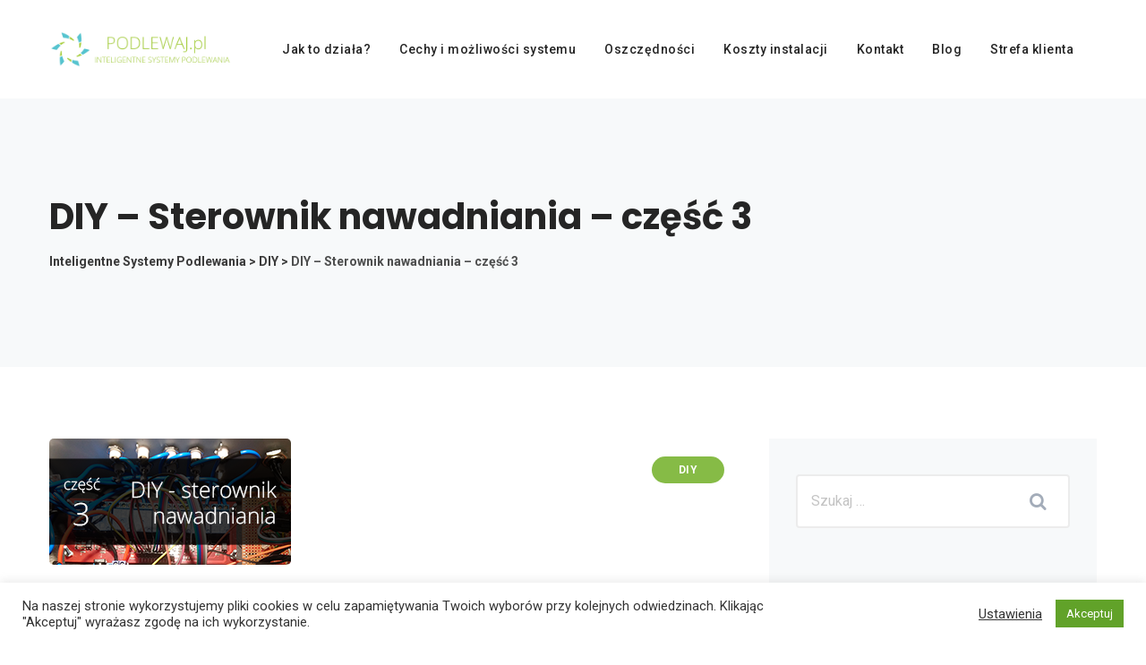

--- FILE ---
content_type: text/html; charset=UTF-8
request_url: https://podlewaj.pl/blog/diy-sterownik-nawadniania-czesc-3/
body_size: 23731
content:
<!DOCTYPE html>
<html lang="pl-PL" itemscope itemtype="https://schema.org/BlogPosting" class="no-js no-svg">
<head>
<meta charset="UTF-8">
<meta name="viewport" content="width=device-width, initial-scale=1">
<link rel="profile" href="//gmpg.org/xfn/11">
<title>DIY &#8211; Sterownik nawadniania &#8211; część 3 &#8211; Inteligentne Systemy Podlewania</title>
<meta name='robots' content='max-image-preview:large' />
<link rel='dns-prefetch' href='//fonts.googleapis.com' />
<link rel="alternate" type="application/rss+xml" title="Inteligentne Systemy Podlewania &raquo; Kanał z wpisami" href="https://podlewaj.pl/feed/" />
<link rel="alternate" type="application/rss+xml" title="Inteligentne Systemy Podlewania &raquo; Kanał z komentarzami" href="https://podlewaj.pl/comments/feed/" />
<link rel="alternate" type="application/rss+xml" title="Inteligentne Systemy Podlewania &raquo; DIY &#8211; Sterownik nawadniania &#8211; część 3 Kanał z komentarzami" href="https://podlewaj.pl/blog/diy-sterownik-nawadniania-czesc-3/feed/" />
<link rel="alternate" title="oEmbed (JSON)" type="application/json+oembed" href="https://podlewaj.pl/wp-json/oembed/1.0/embed?url=https%3A%2F%2Fpodlewaj.pl%2Fblog%2Fdiy-sterownik-nawadniania-czesc-3%2F" />
<link rel="alternate" title="oEmbed (XML)" type="text/xml+oembed" href="https://podlewaj.pl/wp-json/oembed/1.0/embed?url=https%3A%2F%2Fpodlewaj.pl%2Fblog%2Fdiy-sterownik-nawadniania-czesc-3%2F&#038;format=xml" />
<style id='wp-img-auto-sizes-contain-inline-css'>
img:is([sizes=auto i],[sizes^="auto," i]){contain-intrinsic-size:3000px 1500px}
/*# sourceURL=wp-img-auto-sizes-contain-inline-css */
</style>
<style id='wp-emoji-styles-inline-css'>

	img.wp-smiley, img.emoji {
		display: inline !important;
		border: none !important;
		box-shadow: none !important;
		height: 1em !important;
		width: 1em !important;
		margin: 0 0.07em !important;
		vertical-align: -0.1em !important;
		background: none !important;
		padding: 0 !important;
	}
/*# sourceURL=wp-emoji-styles-inline-css */
</style>
<style id='wp-block-library-inline-css'>
:root{--wp-block-synced-color:#7a00df;--wp-block-synced-color--rgb:122,0,223;--wp-bound-block-color:var(--wp-block-synced-color);--wp-editor-canvas-background:#ddd;--wp-admin-theme-color:#007cba;--wp-admin-theme-color--rgb:0,124,186;--wp-admin-theme-color-darker-10:#006ba1;--wp-admin-theme-color-darker-10--rgb:0,107,160.5;--wp-admin-theme-color-darker-20:#005a87;--wp-admin-theme-color-darker-20--rgb:0,90,135;--wp-admin-border-width-focus:2px}@media (min-resolution:192dpi){:root{--wp-admin-border-width-focus:1.5px}}.wp-element-button{cursor:pointer}:root .has-very-light-gray-background-color{background-color:#eee}:root .has-very-dark-gray-background-color{background-color:#313131}:root .has-very-light-gray-color{color:#eee}:root .has-very-dark-gray-color{color:#313131}:root .has-vivid-green-cyan-to-vivid-cyan-blue-gradient-background{background:linear-gradient(135deg,#00d084,#0693e3)}:root .has-purple-crush-gradient-background{background:linear-gradient(135deg,#34e2e4,#4721fb 50%,#ab1dfe)}:root .has-hazy-dawn-gradient-background{background:linear-gradient(135deg,#faaca8,#dad0ec)}:root .has-subdued-olive-gradient-background{background:linear-gradient(135deg,#fafae1,#67a671)}:root .has-atomic-cream-gradient-background{background:linear-gradient(135deg,#fdd79a,#004a59)}:root .has-nightshade-gradient-background{background:linear-gradient(135deg,#330968,#31cdcf)}:root .has-midnight-gradient-background{background:linear-gradient(135deg,#020381,#2874fc)}:root{--wp--preset--font-size--normal:16px;--wp--preset--font-size--huge:42px}.has-regular-font-size{font-size:1em}.has-larger-font-size{font-size:2.625em}.has-normal-font-size{font-size:var(--wp--preset--font-size--normal)}.has-huge-font-size{font-size:var(--wp--preset--font-size--huge)}.has-text-align-center{text-align:center}.has-text-align-left{text-align:left}.has-text-align-right{text-align:right}.has-fit-text{white-space:nowrap!important}#end-resizable-editor-section{display:none}.aligncenter{clear:both}.items-justified-left{justify-content:flex-start}.items-justified-center{justify-content:center}.items-justified-right{justify-content:flex-end}.items-justified-space-between{justify-content:space-between}.screen-reader-text{border:0;clip-path:inset(50%);height:1px;margin:-1px;overflow:hidden;padding:0;position:absolute;width:1px;word-wrap:normal!important}.screen-reader-text:focus{background-color:#ddd;clip-path:none;color:#444;display:block;font-size:1em;height:auto;left:5px;line-height:normal;padding:15px 23px 14px;text-decoration:none;top:5px;width:auto;z-index:100000}html :where(.has-border-color){border-style:solid}html :where([style*=border-top-color]){border-top-style:solid}html :where([style*=border-right-color]){border-right-style:solid}html :where([style*=border-bottom-color]){border-bottom-style:solid}html :where([style*=border-left-color]){border-left-style:solid}html :where([style*=border-width]){border-style:solid}html :where([style*=border-top-width]){border-top-style:solid}html :where([style*=border-right-width]){border-right-style:solid}html :where([style*=border-bottom-width]){border-bottom-style:solid}html :where([style*=border-left-width]){border-left-style:solid}html :where(img[class*=wp-image-]){height:auto;max-width:100%}:where(figure){margin:0 0 1em}html :where(.is-position-sticky){--wp-admin--admin-bar--position-offset:var(--wp-admin--admin-bar--height,0px)}@media screen and (max-width:600px){html :where(.is-position-sticky){--wp-admin--admin-bar--position-offset:0px}}

/*# sourceURL=wp-block-library-inline-css */
</style><style id='wp-block-heading-inline-css'>
h1:where(.wp-block-heading).has-background,h2:where(.wp-block-heading).has-background,h3:where(.wp-block-heading).has-background,h4:where(.wp-block-heading).has-background,h5:where(.wp-block-heading).has-background,h6:where(.wp-block-heading).has-background{padding:1.25em 2.375em}h1.has-text-align-left[style*=writing-mode]:where([style*=vertical-lr]),h1.has-text-align-right[style*=writing-mode]:where([style*=vertical-rl]),h2.has-text-align-left[style*=writing-mode]:where([style*=vertical-lr]),h2.has-text-align-right[style*=writing-mode]:where([style*=vertical-rl]),h3.has-text-align-left[style*=writing-mode]:where([style*=vertical-lr]),h3.has-text-align-right[style*=writing-mode]:where([style*=vertical-rl]),h4.has-text-align-left[style*=writing-mode]:where([style*=vertical-lr]),h4.has-text-align-right[style*=writing-mode]:where([style*=vertical-rl]),h5.has-text-align-left[style*=writing-mode]:where([style*=vertical-lr]),h5.has-text-align-right[style*=writing-mode]:where([style*=vertical-rl]),h6.has-text-align-left[style*=writing-mode]:where([style*=vertical-lr]),h6.has-text-align-right[style*=writing-mode]:where([style*=vertical-rl]){rotate:180deg}
/*# sourceURL=https://podlewaj.pl/wp-includes/blocks/heading/style.min.css */
</style>
<style id='wp-block-image-inline-css'>
.wp-block-image>a,.wp-block-image>figure>a{display:inline-block}.wp-block-image img{box-sizing:border-box;height:auto;max-width:100%;vertical-align:bottom}@media not (prefers-reduced-motion){.wp-block-image img.hide{visibility:hidden}.wp-block-image img.show{animation:show-content-image .4s}}.wp-block-image[style*=border-radius] img,.wp-block-image[style*=border-radius]>a{border-radius:inherit}.wp-block-image.has-custom-border img{box-sizing:border-box}.wp-block-image.aligncenter{text-align:center}.wp-block-image.alignfull>a,.wp-block-image.alignwide>a{width:100%}.wp-block-image.alignfull img,.wp-block-image.alignwide img{height:auto;width:100%}.wp-block-image .aligncenter,.wp-block-image .alignleft,.wp-block-image .alignright,.wp-block-image.aligncenter,.wp-block-image.alignleft,.wp-block-image.alignright{display:table}.wp-block-image .aligncenter>figcaption,.wp-block-image .alignleft>figcaption,.wp-block-image .alignright>figcaption,.wp-block-image.aligncenter>figcaption,.wp-block-image.alignleft>figcaption,.wp-block-image.alignright>figcaption{caption-side:bottom;display:table-caption}.wp-block-image .alignleft{float:left;margin:.5em 1em .5em 0}.wp-block-image .alignright{float:right;margin:.5em 0 .5em 1em}.wp-block-image .aligncenter{margin-left:auto;margin-right:auto}.wp-block-image :where(figcaption){margin-bottom:1em;margin-top:.5em}.wp-block-image.is-style-circle-mask img{border-radius:9999px}@supports ((-webkit-mask-image:none) or (mask-image:none)) or (-webkit-mask-image:none){.wp-block-image.is-style-circle-mask img{border-radius:0;-webkit-mask-image:url('data:image/svg+xml;utf8,<svg viewBox="0 0 100 100" xmlns="http://www.w3.org/2000/svg"><circle cx="50" cy="50" r="50"/></svg>');mask-image:url('data:image/svg+xml;utf8,<svg viewBox="0 0 100 100" xmlns="http://www.w3.org/2000/svg"><circle cx="50" cy="50" r="50"/></svg>');mask-mode:alpha;-webkit-mask-position:center;mask-position:center;-webkit-mask-repeat:no-repeat;mask-repeat:no-repeat;-webkit-mask-size:contain;mask-size:contain}}:root :where(.wp-block-image.is-style-rounded img,.wp-block-image .is-style-rounded img){border-radius:9999px}.wp-block-image figure{margin:0}.wp-lightbox-container{display:flex;flex-direction:column;position:relative}.wp-lightbox-container img{cursor:zoom-in}.wp-lightbox-container img:hover+button{opacity:1}.wp-lightbox-container button{align-items:center;backdrop-filter:blur(16px) saturate(180%);background-color:#5a5a5a40;border:none;border-radius:4px;cursor:zoom-in;display:flex;height:20px;justify-content:center;opacity:0;padding:0;position:absolute;right:16px;text-align:center;top:16px;width:20px;z-index:100}@media not (prefers-reduced-motion){.wp-lightbox-container button{transition:opacity .2s ease}}.wp-lightbox-container button:focus-visible{outline:3px auto #5a5a5a40;outline:3px auto -webkit-focus-ring-color;outline-offset:3px}.wp-lightbox-container button:hover{cursor:pointer;opacity:1}.wp-lightbox-container button:focus{opacity:1}.wp-lightbox-container button:focus,.wp-lightbox-container button:hover,.wp-lightbox-container button:not(:hover):not(:active):not(.has-background){background-color:#5a5a5a40;border:none}.wp-lightbox-overlay{box-sizing:border-box;cursor:zoom-out;height:100vh;left:0;overflow:hidden;position:fixed;top:0;visibility:hidden;width:100%;z-index:100000}.wp-lightbox-overlay .close-button{align-items:center;cursor:pointer;display:flex;justify-content:center;min-height:40px;min-width:40px;padding:0;position:absolute;right:calc(env(safe-area-inset-right) + 16px);top:calc(env(safe-area-inset-top) + 16px);z-index:5000000}.wp-lightbox-overlay .close-button:focus,.wp-lightbox-overlay .close-button:hover,.wp-lightbox-overlay .close-button:not(:hover):not(:active):not(.has-background){background:none;border:none}.wp-lightbox-overlay .lightbox-image-container{height:var(--wp--lightbox-container-height);left:50%;overflow:hidden;position:absolute;top:50%;transform:translate(-50%,-50%);transform-origin:top left;width:var(--wp--lightbox-container-width);z-index:9999999999}.wp-lightbox-overlay .wp-block-image{align-items:center;box-sizing:border-box;display:flex;height:100%;justify-content:center;margin:0;position:relative;transform-origin:0 0;width:100%;z-index:3000000}.wp-lightbox-overlay .wp-block-image img{height:var(--wp--lightbox-image-height);min-height:var(--wp--lightbox-image-height);min-width:var(--wp--lightbox-image-width);width:var(--wp--lightbox-image-width)}.wp-lightbox-overlay .wp-block-image figcaption{display:none}.wp-lightbox-overlay button{background:none;border:none}.wp-lightbox-overlay .scrim{background-color:#fff;height:100%;opacity:.9;position:absolute;width:100%;z-index:2000000}.wp-lightbox-overlay.active{visibility:visible}@media not (prefers-reduced-motion){.wp-lightbox-overlay.active{animation:turn-on-visibility .25s both}.wp-lightbox-overlay.active img{animation:turn-on-visibility .35s both}.wp-lightbox-overlay.show-closing-animation:not(.active){animation:turn-off-visibility .35s both}.wp-lightbox-overlay.show-closing-animation:not(.active) img{animation:turn-off-visibility .25s both}.wp-lightbox-overlay.zoom.active{animation:none;opacity:1;visibility:visible}.wp-lightbox-overlay.zoom.active .lightbox-image-container{animation:lightbox-zoom-in .4s}.wp-lightbox-overlay.zoom.active .lightbox-image-container img{animation:none}.wp-lightbox-overlay.zoom.active .scrim{animation:turn-on-visibility .4s forwards}.wp-lightbox-overlay.zoom.show-closing-animation:not(.active){animation:none}.wp-lightbox-overlay.zoom.show-closing-animation:not(.active) .lightbox-image-container{animation:lightbox-zoom-out .4s}.wp-lightbox-overlay.zoom.show-closing-animation:not(.active) .lightbox-image-container img{animation:none}.wp-lightbox-overlay.zoom.show-closing-animation:not(.active) .scrim{animation:turn-off-visibility .4s forwards}}@keyframes show-content-image{0%{visibility:hidden}99%{visibility:hidden}to{visibility:visible}}@keyframes turn-on-visibility{0%{opacity:0}to{opacity:1}}@keyframes turn-off-visibility{0%{opacity:1;visibility:visible}99%{opacity:0;visibility:visible}to{opacity:0;visibility:hidden}}@keyframes lightbox-zoom-in{0%{transform:translate(calc((-100vw + var(--wp--lightbox-scrollbar-width))/2 + var(--wp--lightbox-initial-left-position)),calc(-50vh + var(--wp--lightbox-initial-top-position))) scale(var(--wp--lightbox-scale))}to{transform:translate(-50%,-50%) scale(1)}}@keyframes lightbox-zoom-out{0%{transform:translate(-50%,-50%) scale(1);visibility:visible}99%{visibility:visible}to{transform:translate(calc((-100vw + var(--wp--lightbox-scrollbar-width))/2 + var(--wp--lightbox-initial-left-position)),calc(-50vh + var(--wp--lightbox-initial-top-position))) scale(var(--wp--lightbox-scale));visibility:hidden}}
/*# sourceURL=https://podlewaj.pl/wp-includes/blocks/image/style.min.css */
</style>
<style id='wp-block-paragraph-inline-css'>
.is-small-text{font-size:.875em}.is-regular-text{font-size:1em}.is-large-text{font-size:2.25em}.is-larger-text{font-size:3em}.has-drop-cap:not(:focus):first-letter{float:left;font-size:8.4em;font-style:normal;font-weight:100;line-height:.68;margin:.05em .1em 0 0;text-transform:uppercase}body.rtl .has-drop-cap:not(:focus):first-letter{float:none;margin-left:.1em}p.has-drop-cap.has-background{overflow:hidden}:root :where(p.has-background){padding:1.25em 2.375em}:where(p.has-text-color:not(.has-link-color)) a{color:inherit}p.has-text-align-left[style*="writing-mode:vertical-lr"],p.has-text-align-right[style*="writing-mode:vertical-rl"]{rotate:180deg}
/*# sourceURL=https://podlewaj.pl/wp-includes/blocks/paragraph/style.min.css */
</style>
<style id='wp-block-preformatted-inline-css'>
.wp-block-preformatted{box-sizing:border-box;white-space:pre-wrap}:where(.wp-block-preformatted.has-background){padding:1.25em 2.375em}
/*# sourceURL=https://podlewaj.pl/wp-includes/blocks/preformatted/style.min.css */
</style>
<style id='global-styles-inline-css'>
:root{--wp--preset--aspect-ratio--square: 1;--wp--preset--aspect-ratio--4-3: 4/3;--wp--preset--aspect-ratio--3-4: 3/4;--wp--preset--aspect-ratio--3-2: 3/2;--wp--preset--aspect-ratio--2-3: 2/3;--wp--preset--aspect-ratio--16-9: 16/9;--wp--preset--aspect-ratio--9-16: 9/16;--wp--preset--color--black: #000000;--wp--preset--color--cyan-bluish-gray: #abb8c3;--wp--preset--color--white: #ffffff;--wp--preset--color--pale-pink: #f78da7;--wp--preset--color--vivid-red: #cf2e2e;--wp--preset--color--luminous-vivid-orange: #ff6900;--wp--preset--color--luminous-vivid-amber: #fcb900;--wp--preset--color--light-green-cyan: #7bdcb5;--wp--preset--color--vivid-green-cyan: #00d084;--wp--preset--color--pale-cyan-blue: #8ed1fc;--wp--preset--color--vivid-cyan-blue: #0693e3;--wp--preset--color--vivid-purple: #9b51e0;--wp--preset--gradient--vivid-cyan-blue-to-vivid-purple: linear-gradient(135deg,rgb(6,147,227) 0%,rgb(155,81,224) 100%);--wp--preset--gradient--light-green-cyan-to-vivid-green-cyan: linear-gradient(135deg,rgb(122,220,180) 0%,rgb(0,208,130) 100%);--wp--preset--gradient--luminous-vivid-amber-to-luminous-vivid-orange: linear-gradient(135deg,rgb(252,185,0) 0%,rgb(255,105,0) 100%);--wp--preset--gradient--luminous-vivid-orange-to-vivid-red: linear-gradient(135deg,rgb(255,105,0) 0%,rgb(207,46,46) 100%);--wp--preset--gradient--very-light-gray-to-cyan-bluish-gray: linear-gradient(135deg,rgb(238,238,238) 0%,rgb(169,184,195) 100%);--wp--preset--gradient--cool-to-warm-spectrum: linear-gradient(135deg,rgb(74,234,220) 0%,rgb(151,120,209) 20%,rgb(207,42,186) 40%,rgb(238,44,130) 60%,rgb(251,105,98) 80%,rgb(254,248,76) 100%);--wp--preset--gradient--blush-light-purple: linear-gradient(135deg,rgb(255,206,236) 0%,rgb(152,150,240) 100%);--wp--preset--gradient--blush-bordeaux: linear-gradient(135deg,rgb(254,205,165) 0%,rgb(254,45,45) 50%,rgb(107,0,62) 100%);--wp--preset--gradient--luminous-dusk: linear-gradient(135deg,rgb(255,203,112) 0%,rgb(199,81,192) 50%,rgb(65,88,208) 100%);--wp--preset--gradient--pale-ocean: linear-gradient(135deg,rgb(255,245,203) 0%,rgb(182,227,212) 50%,rgb(51,167,181) 100%);--wp--preset--gradient--electric-grass: linear-gradient(135deg,rgb(202,248,128) 0%,rgb(113,206,126) 100%);--wp--preset--gradient--midnight: linear-gradient(135deg,rgb(2,3,129) 0%,rgb(40,116,252) 100%);--wp--preset--font-size--small: 13px;--wp--preset--font-size--medium: 20px;--wp--preset--font-size--large: 36px;--wp--preset--font-size--x-large: 42px;--wp--preset--spacing--20: 0.44rem;--wp--preset--spacing--30: 0.67rem;--wp--preset--spacing--40: 1rem;--wp--preset--spacing--50: 1.5rem;--wp--preset--spacing--60: 2.25rem;--wp--preset--spacing--70: 3.38rem;--wp--preset--spacing--80: 5.06rem;--wp--preset--shadow--natural: 6px 6px 9px rgba(0, 0, 0, 0.2);--wp--preset--shadow--deep: 12px 12px 50px rgba(0, 0, 0, 0.4);--wp--preset--shadow--sharp: 6px 6px 0px rgba(0, 0, 0, 0.2);--wp--preset--shadow--outlined: 6px 6px 0px -3px rgb(255, 255, 255), 6px 6px rgb(0, 0, 0);--wp--preset--shadow--crisp: 6px 6px 0px rgb(0, 0, 0);}:where(.is-layout-flex){gap: 0.5em;}:where(.is-layout-grid){gap: 0.5em;}body .is-layout-flex{display: flex;}.is-layout-flex{flex-wrap: wrap;align-items: center;}.is-layout-flex > :is(*, div){margin: 0;}body .is-layout-grid{display: grid;}.is-layout-grid > :is(*, div){margin: 0;}:where(.wp-block-columns.is-layout-flex){gap: 2em;}:where(.wp-block-columns.is-layout-grid){gap: 2em;}:where(.wp-block-post-template.is-layout-flex){gap: 1.25em;}:where(.wp-block-post-template.is-layout-grid){gap: 1.25em;}.has-black-color{color: var(--wp--preset--color--black) !important;}.has-cyan-bluish-gray-color{color: var(--wp--preset--color--cyan-bluish-gray) !important;}.has-white-color{color: var(--wp--preset--color--white) !important;}.has-pale-pink-color{color: var(--wp--preset--color--pale-pink) !important;}.has-vivid-red-color{color: var(--wp--preset--color--vivid-red) !important;}.has-luminous-vivid-orange-color{color: var(--wp--preset--color--luminous-vivid-orange) !important;}.has-luminous-vivid-amber-color{color: var(--wp--preset--color--luminous-vivid-amber) !important;}.has-light-green-cyan-color{color: var(--wp--preset--color--light-green-cyan) !important;}.has-vivid-green-cyan-color{color: var(--wp--preset--color--vivid-green-cyan) !important;}.has-pale-cyan-blue-color{color: var(--wp--preset--color--pale-cyan-blue) !important;}.has-vivid-cyan-blue-color{color: var(--wp--preset--color--vivid-cyan-blue) !important;}.has-vivid-purple-color{color: var(--wp--preset--color--vivid-purple) !important;}.has-black-background-color{background-color: var(--wp--preset--color--black) !important;}.has-cyan-bluish-gray-background-color{background-color: var(--wp--preset--color--cyan-bluish-gray) !important;}.has-white-background-color{background-color: var(--wp--preset--color--white) !important;}.has-pale-pink-background-color{background-color: var(--wp--preset--color--pale-pink) !important;}.has-vivid-red-background-color{background-color: var(--wp--preset--color--vivid-red) !important;}.has-luminous-vivid-orange-background-color{background-color: var(--wp--preset--color--luminous-vivid-orange) !important;}.has-luminous-vivid-amber-background-color{background-color: var(--wp--preset--color--luminous-vivid-amber) !important;}.has-light-green-cyan-background-color{background-color: var(--wp--preset--color--light-green-cyan) !important;}.has-vivid-green-cyan-background-color{background-color: var(--wp--preset--color--vivid-green-cyan) !important;}.has-pale-cyan-blue-background-color{background-color: var(--wp--preset--color--pale-cyan-blue) !important;}.has-vivid-cyan-blue-background-color{background-color: var(--wp--preset--color--vivid-cyan-blue) !important;}.has-vivid-purple-background-color{background-color: var(--wp--preset--color--vivid-purple) !important;}.has-black-border-color{border-color: var(--wp--preset--color--black) !important;}.has-cyan-bluish-gray-border-color{border-color: var(--wp--preset--color--cyan-bluish-gray) !important;}.has-white-border-color{border-color: var(--wp--preset--color--white) !important;}.has-pale-pink-border-color{border-color: var(--wp--preset--color--pale-pink) !important;}.has-vivid-red-border-color{border-color: var(--wp--preset--color--vivid-red) !important;}.has-luminous-vivid-orange-border-color{border-color: var(--wp--preset--color--luminous-vivid-orange) !important;}.has-luminous-vivid-amber-border-color{border-color: var(--wp--preset--color--luminous-vivid-amber) !important;}.has-light-green-cyan-border-color{border-color: var(--wp--preset--color--light-green-cyan) !important;}.has-vivid-green-cyan-border-color{border-color: var(--wp--preset--color--vivid-green-cyan) !important;}.has-pale-cyan-blue-border-color{border-color: var(--wp--preset--color--pale-cyan-blue) !important;}.has-vivid-cyan-blue-border-color{border-color: var(--wp--preset--color--vivid-cyan-blue) !important;}.has-vivid-purple-border-color{border-color: var(--wp--preset--color--vivid-purple) !important;}.has-vivid-cyan-blue-to-vivid-purple-gradient-background{background: var(--wp--preset--gradient--vivid-cyan-blue-to-vivid-purple) !important;}.has-light-green-cyan-to-vivid-green-cyan-gradient-background{background: var(--wp--preset--gradient--light-green-cyan-to-vivid-green-cyan) !important;}.has-luminous-vivid-amber-to-luminous-vivid-orange-gradient-background{background: var(--wp--preset--gradient--luminous-vivid-amber-to-luminous-vivid-orange) !important;}.has-luminous-vivid-orange-to-vivid-red-gradient-background{background: var(--wp--preset--gradient--luminous-vivid-orange-to-vivid-red) !important;}.has-very-light-gray-to-cyan-bluish-gray-gradient-background{background: var(--wp--preset--gradient--very-light-gray-to-cyan-bluish-gray) !important;}.has-cool-to-warm-spectrum-gradient-background{background: var(--wp--preset--gradient--cool-to-warm-spectrum) !important;}.has-blush-light-purple-gradient-background{background: var(--wp--preset--gradient--blush-light-purple) !important;}.has-blush-bordeaux-gradient-background{background: var(--wp--preset--gradient--blush-bordeaux) !important;}.has-luminous-dusk-gradient-background{background: var(--wp--preset--gradient--luminous-dusk) !important;}.has-pale-ocean-gradient-background{background: var(--wp--preset--gradient--pale-ocean) !important;}.has-electric-grass-gradient-background{background: var(--wp--preset--gradient--electric-grass) !important;}.has-midnight-gradient-background{background: var(--wp--preset--gradient--midnight) !important;}.has-small-font-size{font-size: var(--wp--preset--font-size--small) !important;}.has-medium-font-size{font-size: var(--wp--preset--font-size--medium) !important;}.has-large-font-size{font-size: var(--wp--preset--font-size--large) !important;}.has-x-large-font-size{font-size: var(--wp--preset--font-size--x-large) !important;}
/*# sourceURL=global-styles-inline-css */
</style>

<style id='classic-theme-styles-inline-css'>
/*! This file is auto-generated */
.wp-block-button__link{color:#fff;background-color:#32373c;border-radius:9999px;box-shadow:none;text-decoration:none;padding:calc(.667em + 2px) calc(1.333em + 2px);font-size:1.125em}.wp-block-file__button{background:#32373c;color:#fff;text-decoration:none}
/*# sourceURL=/wp-includes/css/classic-themes.min.css */
</style>
<link rel='stylesheet' id='contact-form-7-css' href='https://podlewaj.pl/wp-content/plugins/contact-form-7/includes/css/styles.css?ver=6.1.4' type='text/css' media='all' />
<link rel='stylesheet' id='cookie-law-info-css' href='https://podlewaj.pl/wp-content/plugins/cookie-law-info/legacy/public/css/cookie-law-info-public.css?ver=3.3.9.1' type='text/css' media='all' />
<link rel='stylesheet' id='cookie-law-info-gdpr-css' href='https://podlewaj.pl/wp-content/plugins/cookie-law-info/legacy/public/css/cookie-law-info-gdpr.css?ver=3.3.9.1' type='text/css' media='all' />
<link rel='stylesheet' id='rs-plugin-settings-css' href='https://podlewaj.pl/wp-content/plugins/revslider/public/assets/css/rs6.css?ver=6.3.6' type='text/css' media='all' />
<style id='rs-plugin-settings-inline-css'>
#rs-demo-id {}
/*# sourceURL=rs-plugin-settings-inline-css */
</style>
<link rel='stylesheet' id='thsn-all-gfonts-css' href='https://fonts.googleapis.com/css?family=Roboto%3A100%2C100italic%2C300%2C300italic%2C500%2C500italic%2C700%2C700italic%2C900%2C900italic%2Citalic%2Cregular%2C700%2C500%7CPoppins%3A600%2C700%2Cregular%2C200%2C800&#038;ver=6.9' type='text/css' media='all' />
<link rel='stylesheet' id='bootstrap-css' href='https://podlewaj.pl/wp-content/themes/gardin/libraries/bootstrap/css/bootstrap.min.css?ver=6.9' type='text/css' media='all' />
<link rel='stylesheet' id='thsn-all-style-css' href='https://podlewaj.pl/wp-content/themes/gardin/css/all.min.css?ver=6.9' type='text/css' media='all' />
<link rel='stylesheet' id='magnific-popup-css' href='https://podlewaj.pl/wp-content/themes/gardin/libraries/magnific-popup/magnific-popup.css?ver=6.9' type='text/css' media='all' />
<link rel='stylesheet' id='thsn-base-icons-css' href='https://podlewaj.pl/wp-content/themes/gardin/libraries/themesion-base-icons/css/themesion-base-icons.css?ver=6.9' type='text/css' media='all' />
<link rel='stylesheet' id='balloon-css' href='https://podlewaj.pl/wp-content/themes/gardin/libraries/balloon/balloon.min.css?ver=6.9' type='text/css' media='all' />
<link rel='stylesheet' id='thsn-dynamic-style-css' href='https://podlewaj.pl/wp-content/thsn-gardin-css/theme-style.min.css?ver=160324' type='text/css' media='all' />
<link rel='stylesheet' id='thsn-responsive-style-css' href='https://podlewaj.pl/wp-content/themes/gardin/css/responsive.min.css?ver=6.9' type='text/css' media='all' />
<script src="https://podlewaj.pl/wp-includes/js/jquery/jquery.min.js?ver=3.7.1" id="jquery-core-js"></script>
<script src="https://podlewaj.pl/wp-includes/js/jquery/jquery-migrate.min.js?ver=3.4.1" id="jquery-migrate-js"></script>
<script id="cookie-law-info-js-extra">
/* <![CDATA[ */
var Cli_Data = {"nn_cookie_ids":[],"cookielist":[],"non_necessary_cookies":[],"ccpaEnabled":"","ccpaRegionBased":"","ccpaBarEnabled":"","strictlyEnabled":["necessary","obligatoire"],"ccpaType":"gdpr","js_blocking":"1","custom_integration":"","triggerDomRefresh":"","secure_cookies":""};
var cli_cookiebar_settings = {"animate_speed_hide":"500","animate_speed_show":"500","background":"#FFF","border":"#b1a6a6c2","border_on":"","button_1_button_colour":"#61a229","button_1_button_hover":"#4e8221","button_1_link_colour":"#fff","button_1_as_button":"1","button_1_new_win":"","button_2_button_colour":"#333","button_2_button_hover":"#292929","button_2_link_colour":"#444","button_2_as_button":"","button_2_hidebar":"","button_3_button_colour":"#3566bb","button_3_button_hover":"#2a5296","button_3_link_colour":"#fff","button_3_as_button":"1","button_3_new_win":"","button_4_button_colour":"#000","button_4_button_hover":"#000000","button_4_link_colour":"#333333","button_4_as_button":"","button_7_button_colour":"#61a229","button_7_button_hover":"#4e8221","button_7_link_colour":"#fff","button_7_as_button":"1","button_7_new_win":"","font_family":"inherit","header_fix":"","notify_animate_hide":"1","notify_animate_show":"","notify_div_id":"#cookie-law-info-bar","notify_position_horizontal":"right","notify_position_vertical":"bottom","scroll_close":"","scroll_close_reload":"","accept_close_reload":"","reject_close_reload":"","showagain_tab":"","showagain_background":"#fff","showagain_border":"#000","showagain_div_id":"#cookie-law-info-again","showagain_x_position":"100px","text":"#333333","show_once_yn":"","show_once":"10000","logging_on":"","as_popup":"","popup_overlay":"1","bar_heading_text":"","cookie_bar_as":"banner","popup_showagain_position":"bottom-right","widget_position":"left"};
var log_object = {"ajax_url":"https://podlewaj.pl/wp-admin/admin-ajax.php"};
//# sourceURL=cookie-law-info-js-extra
/* ]]> */
</script>
<script src="https://podlewaj.pl/wp-content/plugins/cookie-law-info/legacy/public/js/cookie-law-info-public.js?ver=3.3.9.1" id="cookie-law-info-js"></script>
<script src="https://podlewaj.pl/wp-content/plugins/gardin-addons/js/addon-scripts.js?ver=6.9" id="gardin-addons-js"></script>
<script src="https://podlewaj.pl/wp-content/plugins/revslider/public/assets/js/rbtools.min.js?ver=6.3.6" id="tp-tools-js"></script>
<script src="https://podlewaj.pl/wp-content/plugins/revslider/public/assets/js/rs6.min.js?ver=6.3.6" id="revmin-js"></script>
<script src="https://podlewaj.pl/wp-content/themes/gardin/libraries/magnific-popup/jquery.magnific-popup.min.js?ver=6.9" id="magnific-popup-js"></script>
<script src="https://podlewaj.pl/wp-content/themes/gardin/libraries/sticky-toolkit/jquery.sticky-kit.min.js?ver=6.9" id="jquery-sticky-js"></script>
<script id="thsn-core-script-js-extra">
/* <![CDATA[ */
var thsn_js_variables = {"responsive":"1200"};
//# sourceURL=thsn-core-script-js-extra
/* ]]> */
</script>
<script src="https://podlewaj.pl/wp-content/themes/gardin/js/core.min.js?ver=6.9" id="thsn-core-script-js"></script>

<!-- OG: 3.2.3 --><link rel="image_src" href="https://podlewaj.pl/wp-content/uploads/2021/03/diy3-thumb.png"><meta name="msapplication-TileImage" content="https://podlewaj.pl/wp-content/uploads/2021/03/diy3-thumb.png">
<meta property="og:image" content="https://podlewaj.pl/wp-content/uploads/2021/03/diy3-thumb.png"><meta property="og:image:secure_url" content="https://podlewaj.pl/wp-content/uploads/2021/03/diy3-thumb.png"><meta property="og:image:width" content="270"><meta property="og:image:height" content="141"><meta property="og:image:alt" content="diy3-thumb"><meta property="og:image:type" content="image/png"><meta property="og:description" content="W tym odcinku naszego przewodnika zajmiemy się oprogramowaniem do naszej bazy sprzętowej - zainstalujemy system operacyjny Raspbian i uruchomimy naszą listwę przekaźnikową."><meta property="og:type" content="article"><meta property="og:locale" content="pl_PL"><meta property="og:site_name" content="Inteligentne Systemy Podlewania"><meta property="og:title" content="DIY &#8211; Sterownik nawadniania &#8211; część 3"><meta property="og:url" content="https://podlewaj.pl/blog/diy-sterownik-nawadniania-czesc-3/"><meta property="og:updated_time" content="2021-06-11T17:28:01+02:00">
<meta property="article:tag" content="DIY"><meta property="article:tag" content="sterownik nawadniania"><meta property="article:published_time" content="2021-03-20T23:30:00+00:00"><meta property="article:modified_time" content="2021-06-11T15:28:01+00:00"><meta property="article:section" content="DIY"><meta property="article:author:username" content="Administrator">
<meta property="twitter:partner" content="ogwp"><meta property="twitter:card" content="summary"><meta property="twitter:image" content="https://podlewaj.pl/wp-content/uploads/2021/03/diy3-thumb.png"><meta property="twitter:image:alt" content="diy3-thumb"><meta property="twitter:title" content="DIY &#8211; Sterownik nawadniania &#8211; część 3"><meta property="twitter:description" content="W tym odcinku naszego przewodnika zajmiemy się oprogramowaniem do naszej bazy sprzętowej - zainstalujemy system operacyjny Raspbian i uruchomimy naszą listwę przekaźnikową."><meta property="twitter:url" content="https://podlewaj.pl/blog/diy-sterownik-nawadniania-czesc-3/">
<meta itemprop="image" content="https://podlewaj.pl/wp-content/uploads/2021/03/diy3-thumb.png"><meta itemprop="name" content="DIY &#8211; Sterownik nawadniania &#8211; część 3"><meta itemprop="description" content="W tym odcinku naszego przewodnika zajmiemy się oprogramowaniem do naszej bazy sprzętowej - zainstalujemy system operacyjny Raspbian i uruchomimy naszą listwę przekaźnikową."><meta itemprop="datePublished" content="2021-03-20"><meta itemprop="dateModified" content="2021-06-11T15:28:01+00:00"><meta itemprop="author" content="Administrator"><meta itemprop="tagline" content="Automatyczne sterowanie nawadnianiem dla lepszej oszczędności wody i piękniejszego ogrodu">
<meta property="profile:username" content="Administrator">
<!-- /OG -->

<link rel="https://api.w.org/" href="https://podlewaj.pl/wp-json/" /><link rel="alternate" title="JSON" type="application/json" href="https://podlewaj.pl/wp-json/wp/v2/posts/13780" /><link rel="EditURI" type="application/rsd+xml" title="RSD" href="https://podlewaj.pl/xmlrpc.php?rsd" />
<meta name="generator" content="WordPress 6.9" />
<link rel="canonical" href="https://podlewaj.pl/blog/diy-sterownik-nawadniania-czesc-3/" />
<link rel='shortlink' href='https://podlewaj.pl/?p=13780' />
<link rel="pingback" href="https://podlewaj.pl/xmlrpc.php">
<style>.recentcomments a{display:inline !important;padding:0 !important;margin:0 !important;}</style><meta name="generator" content="Powered by WPBakery Page Builder - drag and drop page builder for WordPress."/>
<meta name="generator" content="Powered by Slider Revolution 6.3.6 - responsive, Mobile-Friendly Slider Plugin for WordPress with comfortable drag and drop interface." />
<script>function setREVStartSize(e){
			//window.requestAnimationFrame(function() {				 
				window.RSIW = window.RSIW===undefined ? window.innerWidth : window.RSIW;	
				window.RSIH = window.RSIH===undefined ? window.innerHeight : window.RSIH;	
				try {								
					var pw = document.getElementById(e.c).parentNode.offsetWidth,
						newh;
					pw = pw===0 || isNaN(pw) ? window.RSIW : pw;
					e.tabw = e.tabw===undefined ? 0 : parseInt(e.tabw);
					e.thumbw = e.thumbw===undefined ? 0 : parseInt(e.thumbw);
					e.tabh = e.tabh===undefined ? 0 : parseInt(e.tabh);
					e.thumbh = e.thumbh===undefined ? 0 : parseInt(e.thumbh);
					e.tabhide = e.tabhide===undefined ? 0 : parseInt(e.tabhide);
					e.thumbhide = e.thumbhide===undefined ? 0 : parseInt(e.thumbhide);
					e.mh = e.mh===undefined || e.mh=="" || e.mh==="auto" ? 0 : parseInt(e.mh,0);		
					if(e.layout==="fullscreen" || e.l==="fullscreen") 						
						newh = Math.max(e.mh,window.RSIH);					
					else{					
						e.gw = Array.isArray(e.gw) ? e.gw : [e.gw];
						for (var i in e.rl) if (e.gw[i]===undefined || e.gw[i]===0) e.gw[i] = e.gw[i-1];					
						e.gh = e.el===undefined || e.el==="" || (Array.isArray(e.el) && e.el.length==0)? e.gh : e.el;
						e.gh = Array.isArray(e.gh) ? e.gh : [e.gh];
						for (var i in e.rl) if (e.gh[i]===undefined || e.gh[i]===0) e.gh[i] = e.gh[i-1];
											
						var nl = new Array(e.rl.length),
							ix = 0,						
							sl;					
						e.tabw = e.tabhide>=pw ? 0 : e.tabw;
						e.thumbw = e.thumbhide>=pw ? 0 : e.thumbw;
						e.tabh = e.tabhide>=pw ? 0 : e.tabh;
						e.thumbh = e.thumbhide>=pw ? 0 : e.thumbh;					
						for (var i in e.rl) nl[i] = e.rl[i]<window.RSIW ? 0 : e.rl[i];
						sl = nl[0];									
						for (var i in nl) if (sl>nl[i] && nl[i]>0) { sl = nl[i]; ix=i;}															
						var m = pw>(e.gw[ix]+e.tabw+e.thumbw) ? 1 : (pw-(e.tabw+e.thumbw)) / (e.gw[ix]);					
						newh =  (e.gh[ix] * m) + (e.tabh + e.thumbh);
					}				
					if(window.rs_init_css===undefined) window.rs_init_css = document.head.appendChild(document.createElement("style"));					
					document.getElementById(e.c).height = newh+"px";
					window.rs_init_css.innerHTML += "#"+e.c+"_wrapper { height: "+newh+"px }";				
				} catch(e){
					console.log("Failure at Presize of Slider:" + e)
				}					   
			//});
		  };</script>
<noscript><style> .wpb_animate_when_almost_visible { opacity: 1; }</style></noscript><link rel='stylesheet' id='cookie-law-info-table-css' href='https://podlewaj.pl/wp-content/plugins/cookie-law-info/legacy/public/css/cookie-law-info-table.css?ver=3.3.9.1' type='text/css' media='all' />
</head>
<body class="wp-singular post-template-default single single-post postid-13780 single-format-standard wp-theme-gardin thsn-sidebar-exists thsn-sidebar-right wpb-js-composer js-comp-ver-6.5.0 vc_responsive">
<div id="page" class="site thsn-parent-header-style-1">
	<a class="skip-link screen-reader-text" href="#content">Skip to content</a>
	<header id="masthead" class="site-header thsn-header-style-1">
		<div class="thsn-header-height-wrapper" style="min-height:110px;">
	<div class="thsn-sticky-logo-no thsn-responsive-logo-no thsn-responsive-header-bgcolor-white thsn-header-wrapper thsn-bg-color-white thsn-header-sticky-yes thsn-sticky-type- thsn-sticky-bg-color-white">
		<div class="container">
			<div class="d-flex justify-content-between align-items-center">
				<div class="thsn-logo-menuarea">
					<div class="site-branding thsn-logo-area">
						<div class="wrap">
							<div class="site-title"><a href="https://podlewaj.pl/" rel="home"><img class="thsn-main-logo" src="https://podlewaj.pl/wp-content/uploads/2021/03/wp_logo2.png" alt="Inteligentne Systemy Podlewania" title="Inteligentne Systemy Podlewania" /></a></div><!-- Logo area -->
						</div><!-- .wrap -->
					</div><!-- .site-branding -->
					<!-- Top Navigation Menu -->
					<div class="navigation-top">
						<div class="thsn-mobile-search">
													</div>
						<button id="menu-toggle" class="nav-menu-toggle">
							<i class="thsn-base-icon-menu-1"></i>
						</button>
							<div class="wrap">
								<nav id="site-navigation" class="main-navigation thsn-navbar  thsn-main-active-color-globalcolor thsn-dropdown-active-color-globalcolor" aria-label="Top Menu">
									<div class="menu-main-menu-container"><ul id="thsn-top-menu" class="menu"><li id="menu-item-13793" class="menu-item menu-item-type-post_type menu-item-object-page menu-item-13793"><a href="https://podlewaj.pl/jak-to-dziala/">Jak to działa?</a></li>
<li id="menu-item-13792" class="menu-item menu-item-type-post_type menu-item-object-page menu-item-13792"><a href="https://podlewaj.pl/cechy-i-mozliwosci-systemu/">Cechy i możliwości systemu</a></li>
<li id="menu-item-13795" class="menu-item menu-item-type-post_type menu-item-object-page menu-item-13795"><a href="https://podlewaj.pl/oszczednosci/">Oszczędności</a></li>
<li id="menu-item-13794" class="menu-item menu-item-type-post_type menu-item-object-page menu-item-13794"><a href="https://podlewaj.pl/koszty-instalacji/">Koszty instalacji</a></li>
<li id="menu-item-13796" class="menu-item menu-item-type-post_type menu-item-object-page menu-item-13796"><a href="https://podlewaj.pl/kontakt/">Kontakt</a></li>
<li id="menu-item-13791" class="menu-item menu-item-type-post_type menu-item-object-page menu-item-13791"><a href="https://podlewaj.pl/blog/">Blog</a></li>
<li id="menu-item-13808" class="menu-item menu-item-type-post_type menu-item-object-page menu-item-13808"><a href="https://podlewaj.pl/strefa-klienta/">Strefa klienta</a></li>
</ul></div>								</nav><!-- #site-navigation -->
							</div><!-- .wrap -->
					</div><!-- .navigation-top -->
				</div>
				<div class="thsn-right-box">					
										
				</div>
			</div><!-- .justify-content-between -->
		</div><!-- .container -->
	</div><!-- .thsn-header-wrapper -->
</div><!-- .thsn-header-height-wrapper -->
					<div class="thsn-title-bar-wrapper  thsn-bg-color-light">
		<div class="container">
			<div class="thsn-title-bar-content">
				<div class="thsn-title-bar-content-inner">
					<div class="thsn-tbar"><div class="thsn-tbar-inner container"><h1 class="thsn-tbar-title"> DIY &#8211; Sterownik nawadniania &#8211; część 3</h1></div></div>					<div class="thsn-breadcrumb"><div class="thsn-breadcrumb-inner"><span><a title="Przejdź do Inteligentne Systemy Podlewania." href="https://podlewaj.pl" class="home"><span>Inteligentne Systemy Podlewania</span></a></span> &gt; <span><a title="Go to the DIY Kategoria archives." href="https://podlewaj.pl/blog/category/diy/" class="taxonomy category"><span>DIY</span></a></span> &gt; <span><span class="post post-post current-item">DIY &#8211; Sterownik nawadniania &#8211; część 3</span></span></div></div>				</div>
			</div><!-- .thsn-title-bar-content -->
		</div><!-- .container -->
	</div><!-- .thsn-title-bar-wrapper -->
	</header><!-- #masthead -->
	<div class="site-content-contain ">
		<div class="site-content-wrap">
			<div id="content" class="site-content container">
									<div class="row multi-columns-row">
												<div class="thsn-header-search-form-wrapper"><div class="thsn-search-close"><i class="thsn-base-icon-cancel"></i></div>
										<form role="search" method="get" class="search-form" action="https://podlewaj.pl/">
						<label for="search-form-697141b1d5a27">
							<span class="screen-reader-text">Search for:</span>
						</label>
						<input type="search" id="search-form-697141b1d5a27" class="search-field" placeholder="Write Search Keyword &amp; Press Enter" value="" name="s" />
						<button type="submit" class="search-submit">Szukaj</button>
					</form>
				</div>
<div id="primary" class="content-area col-md-9 col-lg-9">
	<main id="main" class="site-main">
		<article id="post-13780" class="post-13780 post type-post status-publish format-standard has-post-thumbnail hentry category-diy tag-diy tag-sterownik-nawadniania">
	<div class="thsn-blog-classic">
		<div class="thsn-featured-wrapper"><img width="270" height="141" src="https://podlewaj.pl/wp-content/uploads/2021/03/diy3-thumb.png" class="attachment-full size-full wp-post-image" alt="" data-id="13781" /></div>				<span class="thsn-meta thsn-meta-cat"><a href="https://podlewaj.pl/blog/category/diy/" rel="category tag">DIY</a></span>
				<div class="thsn-blog-classic-inner">		
						<div class="thsn-blog-meta thsn-blog-meta-top">
				<span class="thsn-meta thsn-meta-date">
		<a href="https://podlewaj.pl/blog/diy-sterownik-nawadniania-czesc-3/" rel="bookmark"><i class="demo-icon thsn-base-icon-calendar-1"></i> <span class="entry-date published">21 marca 2021</span></a>
	</span>
<span class="thsn-author-name">
	<a href="https://podlewaj.pl/blog/author/wpadmin/" title="Posted by Administrator" rel="author"><i class="demo-icon thsn-base-icon-user"></i> Administrator</a>
</span>
		<span class="thsn-meta thsn-meta-comments">2 komentarze</span>
					</div>
			<div class="thsn-entry-content">
				
<figure class="wp-block-image size-large"><img fetchpriority="high" decoding="async" width="1024" height="384" src="https://podlewaj.pl/wp-content/uploads/2021/05/diy3-1-1024x384.jpg" alt="" class="wp-image-13888" srcset="https://podlewaj.pl/wp-content/uploads/2021/05/diy3-1-1024x384.jpg 1024w, https://podlewaj.pl/wp-content/uploads/2021/05/diy3-1-300x113.jpg 300w, https://podlewaj.pl/wp-content/uploads/2021/05/diy3-1-768x288.jpg 768w, https://podlewaj.pl/wp-content/uploads/2021/05/diy3-1-1536x576.jpg 1536w, https://podlewaj.pl/wp-content/uploads/2021/05/diy3-1-2048x768.jpg 2048w, https://podlewaj.pl/wp-content/uploads/2021/05/diy3-1-770x289.jpg 770w" sizes="(max-width: 1024px) 100vw, 1024px" /></figure>



<p>W tym odcinku naszego przewodnika zajmiemy się oprogramowaniem do naszej bazy sprzętowej &#8211; zainstalujemy system operacyjny Raspbian i uruchomimy naszą listwę przekaźnikową.<br>Nie widziałeś poprzedniego odcinka? Zobacz &#8211;&nbsp;<a href="https://podlewaj.pl/blog/diy-sterownik-nawadniania-czesc-2">https://podlewaj.pl/blog/diy-sterownik-nawadniania-czesc-2</a></p>



<h3 class="wp-block-heading">Zaczynamy</h3>



<p>Pewnie kusi Was, żeby podłączyć już swój sterownik do prądu i sprawdzić jak działa? Zrobimy to już niedługo &#8211; najpierw jednak musimy przygotować nasz system operacyjny &#8211; analogicznie do systemu Windows na domowych komputerach PC.</p>



<h3 class="wp-block-heading">Pobieramy obraz ISO</h3>



<p>Ponieważ Raspberry Pi ma dość ograniczone możliwości, Fundacja Raspberry Pi rozwijająca projekt tego minikomputera przygotowuje regularnie wariację systemu Linux Debian i dystrybuuje je w formie tzw. obrazów ISO. Jest to nic innego jak gotowa do uruchomienia kopia karty pamięci, w formie pojedynczego pliku do ściągnięcia. Zawsze aktualne obrazy systemu znajdziecie na oficjalnej stronie&nbsp;<a href="https://www.raspberrypi.org/downloads/raspberry-pi-os/">https://www.raspberrypi.org/downloads/raspberry-pi-os/</a></p>



<p>Mamy do wyboru 3 wersje, do naszych potrzeb najlepsza będzie ta &#8211; zatytułowana jako “Raspberry Pi OS (32-bit) with desktop” &#8211; czyli w wolnym tłumaczeniu, system operacyjny Raspberry Pi z pulpitem.</p>



<figure class="wp-block-image size-large"><img loading="lazy" decoding="async" width="597" height="350" src="https://podlewaj.pl/wp-content/uploads/2021/05/debian-download-1.png" alt="" class="wp-image-13889" srcset="https://podlewaj.pl/wp-content/uploads/2021/05/debian-download-1.png 597w, https://podlewaj.pl/wp-content/uploads/2021/05/debian-download-1-300x176.png 300w" sizes="auto, (max-width: 597px) 100vw, 597px" /></figure>



<p>Pobieramy ją w formie archiwum ZIP i zapisujemy na komputerze.<br>Po ściągnięciu rozpakowujemy zawartość na Pulpit.</p>



<h3 class="wp-block-heading">Nagrywamy obraz na kartę (micro)SD</h3>



<p>Teraz musimy nagrać wypakowany plik ISO na kartę pamięci. Podłączamy ją przy pomocy czytnika kart &#8211; zintegrowanego w laptopie, dołączonego do karty adaptera lub innego czytnika kart którym dysponujemy.</p>



<p>Po podłączeniu karty widoczna będzie ona jako dysk &#8211; zupełnie jak podłączony pendrive. Nie rozpędzajmy się jednak &#8211; skopiowanie pliku ISO “jako pliku” nic nam nie da &#8211; system nie uruchomi się! Potrzebujemy specjalnego programu, który skopiuje dane binarnie, 1:1, z pliku ISO na kartę pamięci, tworząc przy tym specjalną strukturę zapisaną w pliku obrazu.</p>



<p>Do nagrania obrazu na kartę wykorzystamy darmowy program WinFlashTool dostępny na stronie&nbsp;<a href="https://sysprogs.com/winflashtool/download/">https://sysprogs.com/winflashtool/download/</a></p>



<p>Uruchamiamy go i przy pomocy przycisku z trzema kropkami lokalizujemy nasz wypakowany plik ISO. Upewnijmy się, że zaznaczona jest opcja “Resize the last Ext2FS partition&#8230;” dzięki czemu wykorzystana zostanie cała przestrzeń karty pamięci.<br>Teraz z listy urządzeń poniżej wybieramy naszą kartę pamięci i klikamy przycisk&nbsp;<strong>Write</strong>.</p>



<figure class="wp-block-image size-large"><img loading="lazy" decoding="async" width="640" height="481" src="https://podlewaj.pl/wp-content/uploads/2021/05/winflashtool.png" alt="" class="wp-image-13884" srcset="https://podlewaj.pl/wp-content/uploads/2021/05/winflashtool.png 640w, https://podlewaj.pl/wp-content/uploads/2021/05/winflashtool-300x225.png 300w" sizes="auto, (max-width: 640px) 100vw, 640px" /></figure>



<p>Potwierdzamy oczywiście, czy zaznaczona została właściwa karta &#8211; i jeśli tak, wybieramy opcję Erase and overwrite. Pamiętajmy, że ta operacja skasuje całą jej istniejącą zawartość (o ile korzystaliśmy z tej karty poprzednio).</p>



<p>Kontynuujemy i obserwujemy postęp zapisu. Jeśli system Windows zgłosi, że karta jest niesformatowana &#8211; zignorujmy te komunikaty. Karta w trakcie zapisu będzie sformatowana w sposób niezrozumiały dla tego systemu i jej dokładna zawartość będzie możliwa do odczytania wyłącznie na komputerze z uruchomionym systemem Linux &#8211; ale na razie pomińmy tę kwestię i poczekajmy na zakończenie zapisu. Potrwa to około 5 &#8211; 10 minut. Komunikat na końcu poinformuje nas o powodzeniu nagrywania. Teraz możemy wyjąć kartę z czytnika i włożyć ją do minikomputera Raspberry.</p>



<figure class="wp-block-image size-large"><img loading="lazy" decoding="async" width="1024" height="771" src="https://podlewaj.pl/wp-content/uploads/2021/05/karta-sd-raspberry-1-1024x771.jpg" alt="" class="wp-image-13890" srcset="https://podlewaj.pl/wp-content/uploads/2021/05/karta-sd-raspberry-1-1024x771.jpg 1024w, https://podlewaj.pl/wp-content/uploads/2021/05/karta-sd-raspberry-1-300x226.jpg 300w, https://podlewaj.pl/wp-content/uploads/2021/05/karta-sd-raspberry-1-768x578.jpg 768w, https://podlewaj.pl/wp-content/uploads/2021/05/karta-sd-raspberry-1-770x579.jpg 770w, https://podlewaj.pl/wp-content/uploads/2021/05/karta-sd-raspberry-1.jpg 1200w" sizes="auto, (max-width: 1024px) 100vw, 1024px" /></figure>



<h3 class="wp-block-heading">Uruchamiamy system</h3>



<p>No to czas na wiekopomną chwilę 🙂 Przy pierwszym uruchomieniu konieczne będzie podłączenie telewizora lub monitora (poprzez przewód HDMI) oraz myszy i klawiatury (przez USB) oraz sieci internetowej (przez kartę WiFi na USB lub przewodowo, kablem Ethernet do naszego domowego routera). Nie martwcie się jednak, takie kombinacje potrzebne są tylko wtedy, gdy chcemy ingerować w nasz system &#8211; w typowym zastosowaniu wystarczy podłączenie do internetu &#8211; a sterować będziemy poprzez nasz komputer lub telefon.</p>



<figure class="wp-block-image size-large"><img loading="lazy" decoding="async" width="1024" height="624" src="https://podlewaj.pl/wp-content/uploads/2021/05/podlaczenie-ekranu-peryferiow-1-1024x624.jpg" alt="" class="wp-image-13893" srcset="https://podlewaj.pl/wp-content/uploads/2021/05/podlaczenie-ekranu-peryferiow-1-1024x624.jpg 1024w, https://podlewaj.pl/wp-content/uploads/2021/05/podlaczenie-ekranu-peryferiow-1-300x183.jpg 300w, https://podlewaj.pl/wp-content/uploads/2021/05/podlaczenie-ekranu-peryferiow-1-768x468.jpg 768w, https://podlewaj.pl/wp-content/uploads/2021/05/podlaczenie-ekranu-peryferiow-1-770x469.jpg 770w, https://podlewaj.pl/wp-content/uploads/2021/05/podlaczenie-ekranu-peryferiow-1.jpg 1200w" sizes="auto, (max-width: 1024px) 100vw, 1024px" /></figure>



<p>Upewniamy się raz jeszcze czy wszystkie przewody między Raspberry a listwą przekaźnikową są podłączone prawidłowo i uruchamiamy minikomputer podłączając zasilacz do portu microUSB naszego Raspberry. Powinna zaświecić się czerwona dioda na krawędzi Raspberry Pi oraz (jeśli poprawnie podłączyliśmy naszą listwę przekaźnikową) dioda POWER sygnalizująca poprawne zasilanie dołączonego modułu.</p>



<figure class="wp-block-image size-large"><img loading="lazy" decoding="async" width="1024" height="770" src="https://podlewaj.pl/wp-content/uploads/2021/05/podlaczenie-listwy-1-1024x770.jpg" alt="" class="wp-image-13894" srcset="https://podlewaj.pl/wp-content/uploads/2021/05/podlaczenie-listwy-1-1024x770.jpg 1024w, https://podlewaj.pl/wp-content/uploads/2021/05/podlaczenie-listwy-1-300x226.jpg 300w, https://podlewaj.pl/wp-content/uploads/2021/05/podlaczenie-listwy-1-768x578.jpg 768w, https://podlewaj.pl/wp-content/uploads/2021/05/podlaczenie-listwy-1-1536x1155.jpg 1536w, https://podlewaj.pl/wp-content/uploads/2021/05/podlaczenie-listwy-1-2048x1540.jpg 2048w, https://podlewaj.pl/wp-content/uploads/2021/05/podlaczenie-listwy-1-770x579.jpg 770w" sizes="auto, (max-width: 1024px) 100vw, 1024px" /></figure>



<p>Tymczasem zielona dioda na Raspberry Pi powinna zacząć nieregularnie migać (sygnalizujące odczyt lub zapis karty SD), na ekranie pojawi się ikona maliny w lewym górnym rogu, a następnie system zacznie się ładować. Ostatecznie wylądujemy na ekranie konfiguracji. Klikamy&nbsp;<strong>Next</strong></p>



<p>Wybieramy lokalizację &#8211; kraj &#8211; Country (Poland), język &#8211; Language (Polish) oraz strefę czasową &#8211; Timezone (Warsaw). Zaznaczamy też pole “Use US keyboard”. Jeśli znamy też język angielski, polecam także zaznaczyć opcje “Use English language”. Klikamy&nbsp;<strong>Next</strong>.</p>



<p>Następnie musimy ustawić hasło. Wybieramy coś niesłownikowego, a jednocześnie dość prostego do wpisania. Możemy skorzystać ze zbitku kilku słów, np. MojSterownikPodlewania Wpisujemy to hasło w oba pola i klikamy&nbsp;<strong>Next</strong>.</p>



<p>Teraz możemy wybrać opcję dopasowania obrazu do ekranu. Jeśli na ekranie widzimy czarne obramowanie bez treści, zaznaczamy opcję i klikamy&nbsp;<strong>Next</strong>.</p>



<p>Musimy jeszcze podłączyć się do sieci bezprzewodowej (jeśli korzystamy z karty WiFi). Czekamy aż lista się zapełni, wybieramy naszą sieć i klikamy Next. Musimy teraz podać hasło i zatwierdzić ponownie klikając&nbsp;<strong>Next</strong>.</p>



<p>Na koniec warto zainstalować najnowsze aktualizacje. Wybieramy opcję Next i czekamy. Zajmie to około 20 &#8211; 30 minut lub dłużej, zależnie od prędkości dostępu do internetu. Poprawną aktualizację zasygnalizuje komunikat “System is up to date”.</p>



<p>Teraz musimy zrestartować system &#8211; wybieramy przycisk&nbsp;<strong>Restart</strong>.</p>



<h3 class="wp-block-heading">Testujemy komunikację z listwą przekaźnikową</h3>



<p>W pierwszym kroku będziemy działać bezpośrednio na Raspberry. Teraz będzie trochę trudniej, ale nie martwcie się &#8211; z tym poradnikiem łatwo sobie poradzicie 🙂</p>



<p>Otwieramy aplikację Terminal &#8211; jest to czwarta ikona na pasku zadań. Pojawi nam się czarne okno konsoli tekstowej. Do sterowania naszymi portami wejścia/wyjścia użyjemy preinstalowanej biblioteki WiringPi. Jeśli korzystaliście z szablonu podłączenia z poprzedniego artykułu, kolejne 4 przekaźniki powinny być przypisane do portów GPIO17, GPIO18, GPIO27 oraz GPIO22. Portom tym są przypisane cyfry &#8211; identyfikatory WiringPi GPIO, co zostało zaznaczone na schemacie udostępnionym w ramach papierowej nakładki Raspberry Leaf. Przyjrzyjmy się jej jeszcze raz.</p>



<figure class="wp-block-image size-large"><img loading="lazy" decoding="async" width="811" height="640" src="https://podlewaj.pl/wp-content/uploads/2021/05/rpi-leaf.png" alt="" class="wp-image-13880" srcset="https://podlewaj.pl/wp-content/uploads/2021/05/rpi-leaf.png 811w, https://podlewaj.pl/wp-content/uploads/2021/05/rpi-leaf-300x237.png 300w, https://podlewaj.pl/wp-content/uploads/2021/05/rpi-leaf-768x606.png 768w, https://podlewaj.pl/wp-content/uploads/2021/05/rpi-leaf-770x608.png 770w" sizes="auto, (max-width: 811px) 100vw, 811px" /></figure>



<p>Jak widzimy, szare cyfry wskazują na numer stosowany w bibliotece WiringPi &#8211; te numery będą dla nas istotne. Jak widać, nasze 4 porty noszą odpowiednio numery: 0, 1, 2 oraz 3.</p>



<p>Czas więc skonfigurować je do naszych potrzeb! Zaczniemy od pojedynczego pinu.</p>



<p>Musimy wydać dwie komendy.</p>



<p>Pierwsza &#8211; która ustawi nam te porty jako WYJŚCIA (bo przez nie nasz sygnał WYCHODZI z Raspberry Pi i trafia dalej &#8211; do listwy przekaźnikowej). Wpisujemy więc:</p>



<pre class="wp-block-preformatted">gpio mode 0 out
</pre>



<p>gdzie 0 oznacza numer pinu wg. nomenklatury WiringPi (szare cyfry na schemacie). Potwierdzamy komendę wciskając ENTER. Nic się nie stało &#8211; wszystko w porządku 🙂</p>



<p>Teraz pora na drugą komendę &#8211; która zmieni stan tego wyjścia na AKTYWNY. Wpisujemy więc:</p>



<pre class="wp-block-preformatted">gpio write 0 1</pre>



<p>gdzie pierwsza cyfra (0) oznacza numer pinu, a druga (1) oznacza stan. 1 to stan aktywny, 0 to stan nieaktywny. Prawda, że proste? Potwierdzamy komendę ponownie wciskając ENTER.</p>



<figure class="wp-block-image size-large"><img loading="lazy" decoding="async" width="1024" height="483" src="https://podlewaj.pl/wp-content/uploads/2021/05/ekran-terminal-komendy-1024x483.jpg" alt="" class="wp-image-13879" srcset="https://podlewaj.pl/wp-content/uploads/2021/05/ekran-terminal-komendy-1024x483.jpg 1024w, https://podlewaj.pl/wp-content/uploads/2021/05/ekran-terminal-komendy-300x142.jpg 300w, https://podlewaj.pl/wp-content/uploads/2021/05/ekran-terminal-komendy-768x362.jpg 768w, https://podlewaj.pl/wp-content/uploads/2021/05/ekran-terminal-komendy-770x363.jpg 770w, https://podlewaj.pl/wp-content/uploads/2021/05/ekran-terminal-komendy.jpg 1200w" sizes="auto, (max-width: 1024px) 100vw, 1024px" /></figure>



<p>Klik! I pierwszy przekaźnik jest już przełączony!</p>



<figure class="wp-block-image size-large"><img loading="lazy" decoding="async" width="1024" height="770" src="https://podlewaj.pl/wp-content/uploads/2021/05/przekaznik-1aktywny-1024x770.jpg" alt="" class="wp-image-13877" srcset="https://podlewaj.pl/wp-content/uploads/2021/05/przekaznik-1aktywny-1024x770.jpg 1024w, https://podlewaj.pl/wp-content/uploads/2021/05/przekaznik-1aktywny-300x226.jpg 300w, https://podlewaj.pl/wp-content/uploads/2021/05/przekaznik-1aktywny-768x577.jpg 768w, https://podlewaj.pl/wp-content/uploads/2021/05/przekaznik-1aktywny-770x579.jpg 770w, https://podlewaj.pl/wp-content/uploads/2021/05/przekaznik-1aktywny.jpg 1200w" sizes="auto, (max-width: 1024px) 100vw, 1024px" /></figure>



<p>Wyłączmy go dla testu. Czy odgadniecie jaka komenda do tego służy?</p>



<pre class="wp-block-preformatted">gpio write 0 0</pre>



<p>Klik! I przekaźnik nie jest już aktywny.</p>



<p>Spróbujemy więc z pozostałymi trzeba przekaźnikami. Najpierw ustalmy je jako wyjścia:</p>



<pre class="wp-block-preformatted">gpio mode 1 out
gpio mode 2 out
gpio mode 3 out</pre>



<p>A teraz włączmy kolejno wszystkie nasze przekaźniki:</p>



<pre class="wp-block-preformatted">gpio write 0 1
gpio write 1 1
gpio write 2 1
gpio write 3 1
</pre>



<figure class="wp-block-image size-large"><img loading="lazy" decoding="async" width="1024" height="770" src="https://podlewaj.pl/wp-content/uploads/2021/05/przekaznik-4aktywne-1024x770.jpg" alt="" class="wp-image-13876" srcset="https://podlewaj.pl/wp-content/uploads/2021/05/przekaznik-4aktywne-1024x770.jpg 1024w, https://podlewaj.pl/wp-content/uploads/2021/05/przekaznik-4aktywne-300x226.jpg 300w, https://podlewaj.pl/wp-content/uploads/2021/05/przekaznik-4aktywne-768x577.jpg 768w, https://podlewaj.pl/wp-content/uploads/2021/05/przekaznik-4aktywne-770x579.jpg 770w, https://podlewaj.pl/wp-content/uploads/2021/05/przekaznik-4aktywne.jpg 1200w" sizes="auto, (max-width: 1024px) 100vw, 1024px" /></figure>



<p>Prawda, że proste? Możemy w ten sposób sterować dowolnym urządzeniem, chociaż my podłączymy elektrozawory do sterowania nawadnianiem. W następnej części spróbujemy uruchomić na naszym minikomputerze serwer internetowy, dzięki któremu nie będziemy musieli wpisywać komend ręcznie &#8211; wywołamy je przez kliknięcie w przycisk na naszym telefonie!</p>
			</div><!-- .entry-content -->
				<div class="thsn-blog-meta thsn-blog-meta-bottom  thsn-blog-meta-no-social">
				<div class="thsn-blog-meta-bottom-left">
					<span class="thsn-meta thsn-meta-tags"><a href="https://podlewaj.pl/blog/tag/diy/" rel="tag">DIY</a> <a href="https://podlewaj.pl/blog/tag/sterownik-nawadniania/" rel="tag">sterownik nawadniania</a></span>
				</div>
					</div>
																</div>
	</div>
</article><!-- #post-## --><div id="comments" class="comments-area">
			<h2 class="comments-title">
			2 Replies to &ldquo;DIY &#8211; Sterownik nawadniania &#8211; część 3&rdquo;		</h2>
		<ol class="comment-list">
			    <li class="comment even thread-even depth-1 parent" id="comment-132">        <div id="div-comment-132" class="thsn-comment">		<div class="thsn-comment-avatar"><img alt='' src='https://secure.gravatar.com/avatar/3b2be81047f7c0cb6eafd2d5a9f1fd37b3e08ddd941f460cb2c54ddde413ee94?s=100&#038;d=mm&#038;r=g' srcset='https://secure.gravatar.com/avatar/3b2be81047f7c0cb6eafd2d5a9f1fd37b3e08ddd941f460cb2c54ddde413ee94?s=200&#038;d=mm&#038;r=g 2x' class='avatar avatar-100 photo' height='100' width='100' loading='lazy' decoding='async'/>        </div>
		<div class="thsn-comment-content">
			<div class="thsn-comment-meta">
				<span class="thsn-comment-author">Seba</span>
				<span class="thsn-comment-date">
					<a href="https://podlewaj.pl/blog/diy-sterownik-nawadniania-czesc-3/#comment-132">
						6 miesięcy ago					</a>
									</span>
			</div>
						<p>Dzień dobry. Zastanawia mnie jedna rzecz: czy zasilanie cewek przekaźników zostawił Pan z Raspberry? Pana projekt zainspirował mnie do zrobienia czegoś podobnego i zakładałem raczej, że cewki przekaźników zasilę z zewnętrznego zasilacza zdejmując zworę JDVCC-VCC.<br />
Czy projekt działa dalej, jak z jego żywotnością?</p>
			<div class="reply"><a rel="nofollow" class="comment-reply-link" href="https://podlewaj.pl/blog/diy-sterownik-nawadniania-czesc-3/?replytocom=132#respond" data-commentid="132" data-postid="13780" data-belowelement="div-comment-132" data-respondelement="respond" data-replyto="Odpowiedz użytkownikowi Seba" aria-label="Odpowiedz użytkownikowi Seba"><i></i> Reply</a>			</div>
		</div>
	        </div>	<ol class="children">
    <li class="comment byuser comment-author-wpadmin bypostauthor odd alt depth-2" id="comment-146">        <div id="div-comment-146" class="thsn-comment">		<div class="thsn-comment-avatar"><img alt='' src='https://secure.gravatar.com/avatar/f3e3edf8c24468ef996bf50ad80e4c35e41a1f2a293adc9845ba5a824f624647?s=100&#038;d=mm&#038;r=g' srcset='https://secure.gravatar.com/avatar/f3e3edf8c24468ef996bf50ad80e4c35e41a1f2a293adc9845ba5a824f624647?s=200&#038;d=mm&#038;r=g 2x' class='avatar avatar-100 photo' height='100' width='100' loading='lazy' decoding='async'/>        </div>
		<div class="thsn-comment-content">
			<div class="thsn-comment-meta">
				<span class="thsn-comment-author"><a href="https://podlewaj.pl" class="url" rel="ugc">Administrator</a></span>
				<span class="thsn-comment-date">
					<a href="https://podlewaj.pl/blog/diy-sterownik-nawadniania-czesc-3/#comment-146">
						2 tygodnie ago					</a>
									</span>
			</div>
						<p>Tak, zasilanie jest z pinu 5V z Raspberry. Jeśli skorzystamy z porządnej przetwornicy albo zasilacza do Raspberry to mocy w zupełności wystarczy tym bardziej, że nie ma tu zbyt wiele innych akcesoriów np. podłączanych przez USB.</p>
			<div class="reply"><a rel="nofollow" class="comment-reply-link" href="https://podlewaj.pl/blog/diy-sterownik-nawadniania-czesc-3/?replytocom=146#respond" data-commentid="146" data-postid="13780" data-belowelement="div-comment-146" data-respondelement="respond" data-replyto="Odpowiedz użytkownikowi Administrator" aria-label="Odpowiedz użytkownikowi Administrator"><i></i> Reply</a>			</div>
		</div>
	        </div>	</li><!-- #comment-## -->
</ol><!-- .children -->
</li><!-- #comment-## -->
		</ol>
			<div id="respond" class="comment-respond">
		<h3 id="reply-title" class="comment-reply-title">Dodaj komentarz <small><a rel="nofollow" id="cancel-comment-reply-link" href="/blog/diy-sterownik-nawadniania-czesc-3/#respond" style="display:none;">Anuluj pisanie odpowiedzi</a></small></h3><form action="https://podlewaj.pl/wp-comments-post.php" method="post" id="commentform" class="comment-form"><p class="comment-notes"><span id="email-notes">Twój adres e-mail nie zostanie opublikowany.</span> <span class="required-field-message">Wymagane pola są oznaczone <span class="required">*</span></span></p><p class="comment-form-comment">
			<textarea required id="comment" name="comment" placeholder="Enter your comment here..." cols="45" rows="8"></textarea>
			<span class="thsn-form-error thsn-error-author">This field is required.</span>
			</p><div class="thsn-comment-form-input-wrapper"><p class="thsn-comment-form-input comment-form-author">
			<input id="author" name="author" type="text" placeholder="Name" value="" size="30" aria-required='true' />
		<span class="thsn-form-error thsn-error-author">This field is required.</span>
		</p>
<p class="thsn-comment-form-input comment-form-email">
			<input id="email" name="email" type="email" placeholder="Email" value="" size="30" aria-required='true' />
		<span class="thsn-form-error thsn-error-email thsn-empty-email">This field is required.</span>
		<span class="thsn-form-error thsn-error-email thsn-invalid-email">Please enter a valid email address.</span>	
		</p>
<p class="thsn-comment-form-input comment-form-url">
			<input id="url" name="url" type="url"  placeholder="Website" value="" size="30" />
			</p></div>
<p class="comment-form-cookies-consent"><input id="wp-comment-cookies-consent" name="wp-comment-cookies-consent" type="checkbox" value="yes" /> <label for="wp-comment-cookies-consent">Zapamiętaj moje dane w tej przeglądarce podczas pisania kolejnych komentarzy.</label></p>
<p class="aiowps-captcha hide-when-displaying-tfa-input"><label for="aiowps-captcha-answer-697141b1db1f3">Proszę wpisać odpowiedź cyframi:</label><div class="aiowps-captcha-equation hide-when-displaying-tfa-input"><strong>trzy &#215; dwa = <input type="hidden" name="aiowps-captcha-string-info" class="aiowps-captcha-string-info" value="pihxqzf7k7" /><input type="hidden" name="aiowps-captcha-temp-string" class="aiowps-captcha-temp-string" value="1769030065" /><input type="text" size="2" id="aiowps-captcha-answer-697141b1db1f3" class="aiowps-captcha-answer" name="aiowps-captcha-answer" value="" autocomplete="off" /></strong></div></p><p class="form-submit"><input name="submit" type="submit" id="submit" class="submit" value="Komentarz wpisu" /> <input type='hidden' name='comment_post_ID' value='13780' id='comment_post_ID' />
<input type='hidden' name='comment_parent' id='comment_parent' value='0' />
</p> <p class="comment-form-aios-antibot-keys"><input type="hidden" name="ol525gdk" value="xxg35x5ztwap" ><input type="hidden" name="jzj7azov" value="05577evt9tp3" ><input type="hidden" name="aios_antibot_keys_expiry" id="aios_antibot_keys_expiry" value="1769385600"></p></form>	</div><!-- #respond -->
	</div><!-- #comments -->
	</main><!-- #main -->
</div><!-- #primary -->
<aside id="secondary" class="widget-area themesion-sidebar col-md-3 col-lg-3" aria-label="Blog Sidebar">
	<aside id="search-2" class="widget-odd widget-first widget-1 widget widget_search"><form role="search" method="get" class="search-form" action="https://podlewaj.pl/">
	<label for="search-form-697141b1dc021">
		<span class="screen-reader-text">Szukaj:</span>
	</label>
	<input type="search" id="search-form-697141b1dc021" class="search-field" placeholder="Szukaj &hellip;" value="" name="s" />
	<button type="submit" class="search-submit"><span class="screen-reader-text">Szukaj</span></button>
</form>
</aside>
		<aside id="recent-posts-2" class="widget-even widget-2 widget widget_recent_entries">
		<h2 class="widget-title">Ostatnie wpisy</h2>
		<ul>
											<li>
					<a href="https://podlewaj.pl/blog/zasilanie-w-instalacji-automatycznego-nawadniania-czesc-2-przyklady/">Zasilanie w instalacji automatycznego nawadniania &#8211; część 2 &#8211; przykłady</a>
									</li>
											<li>
					<a href="https://podlewaj.pl/blog/zasilanie-w-instalacji-automatycznego-nawadniania-czesc-1-teoria/">Zasilanie w instalacji automatycznego nawadniania &#8211; część 1 &#8211; teoria</a>
									</li>
											<li>
					<a href="https://podlewaj.pl/blog/diy-sterownik-nawadniania-podlaczenie-elektrozaworow-pod-listwe-przekaznikowa/">DIY &#8211; Sterownik nawadniania &#8211; podłączenie elektrozaworów pod listwę przekaźnikową</a>
									</li>
											<li>
					<a href="https://podlewaj.pl/blog/deszczowka-sprawdzamy-stan-instalacji-po-zimie/">Deszczówka &#8211; sprawdzamy stan instalacji po zimie</a>
									</li>
											<li>
					<a href="https://podlewaj.pl/blog/deszczowka-kosztorys-i-pierwsze-testy/">Deszczówka &#8211; kosztorys i pierwsze testy</a>
									</li>
					</ul>

		</aside><aside id="recent-comments-2" class="widget-odd widget-3 widget widget_recent_comments"><h2 class="widget-title">Najnowsze komentarze</h2><ul id="recentcomments"><li class="recentcomments"><span class="comment-author-link"><a href="https://podlewaj.pl" class="url" rel="ugc">Administrator</a></span> - <a href="https://podlewaj.pl/blog/diy-sterownik-nawadniania-czesc-3/#comment-146">DIY &#8211; Sterownik nawadniania &#8211; część 3</a></li><li class="recentcomments"><span class="comment-author-link">Seba</span> - <a href="https://podlewaj.pl/blog/diy-sterownik-nawadniania-czesc-3/#comment-132">DIY &#8211; Sterownik nawadniania &#8211; część 3</a></li><li class="recentcomments"><span class="comment-author-link">Michał</span> - <a href="https://podlewaj.pl/blog/diy-sterownik-nawadniania-podlaczenie-elektrozaworow-pod-listwe-przekaznikowa/#comment-112">DIY &#8211; Sterownik nawadniania &#8211; podłączenie elektrozaworów pod listwę przekaźnikową</a></li><li class="recentcomments"><span class="comment-author-link"><a href="https://podlewaj.pl" class="url" rel="ugc">Administrator</a></span> - <a href="https://podlewaj.pl/blog/diy-sterownik-nawadniania-podlaczenie-elektrozaworow-pod-listwe-przekaznikowa/#comment-111">DIY &#8211; Sterownik nawadniania &#8211; podłączenie elektrozaworów pod listwę przekaźnikową</a></li><li class="recentcomments"><span class="comment-author-link">Michał</span> - <a href="https://podlewaj.pl/blog/diy-sterownik-nawadniania-podlaczenie-elektrozaworow-pod-listwe-przekaznikowa/#comment-110">DIY &#8211; Sterownik nawadniania &#8211; podłączenie elektrozaworów pod listwę przekaźnikową</a></li></ul></aside><aside id="gardin_recent_posts_widget-1" class="widget-even widget-4 widget gardin_recent_posts_widget"><h2 class="widget-title">Recent Posts</h2><ul class="thsn-rpw-list"><li><a href="https://podlewaj.pl/blog/zasilanie-w-instalacji-automatycznego-nawadniania-czesc-2-przyklady/"><span class="thsn-rpw-img"><img width="150" height="141" src="https://podlewaj.pl/wp-content/uploads/2021/07/dyi-sterownik-nawadniania-thumb7-150x141.png" class="attachment-thumbnail size-thumbnail wp-post-image" alt="" decoding="async" loading="lazy" data-id="13985" /></span></a><span class="thsn-rpw-content">
						<span class="thsn-rpw-title"><a href="https://podlewaj.pl/blog/zasilanie-w-instalacji-automatycznego-nawadniania-czesc-2-przyklady/">Zasilanie w instalacji automatycznego nawadniania &#8211; część 2 &#8211; przykłady</a></span>
						<span class="thsn-rpw-date"><a href="https://podlewaj.pl/blog/zasilanie-w-instalacji-automatycznego-nawadniania-czesc-2-przyklady/">5 lipca 2021</a></span>
					</span></li><li><a href="https://podlewaj.pl/blog/zasilanie-w-instalacji-automatycznego-nawadniania-czesc-1-teoria/"><span class="thsn-rpw-img"><img width="150" height="141" src="https://podlewaj.pl/wp-content/uploads/2021/06/dyi-sterownik-nawadniania-thumb6-150x141.png" class="attachment-thumbnail size-thumbnail wp-post-image" alt="" decoding="async" loading="lazy" data-id="13960" /></span></a><span class="thsn-rpw-content">
						<span class="thsn-rpw-title"><a href="https://podlewaj.pl/blog/zasilanie-w-instalacji-automatycznego-nawadniania-czesc-1-teoria/">Zasilanie w instalacji automatycznego nawadniania &#8211; część 1 &#8211; teoria</a></span>
						<span class="thsn-rpw-date"><a href="https://podlewaj.pl/blog/zasilanie-w-instalacji-automatycznego-nawadniania-czesc-1-teoria/">11 czerwca 2021</a></span>
					</span></li><li><a href="https://podlewaj.pl/blog/diy-sterownik-nawadniania-podlaczenie-elektrozaworow-pod-listwe-przekaznikowa/"><span class="thsn-rpw-img"><img width="150" height="141" src="https://podlewaj.pl/wp-content/uploads/2021/06/dyi-sterownik-nawadniania-thumb5-150x141.png" class="attachment-thumbnail size-thumbnail wp-post-image" alt="" decoding="async" loading="lazy" data-id="13959" /></span></a><span class="thsn-rpw-content">
						<span class="thsn-rpw-title"><a href="https://podlewaj.pl/blog/diy-sterownik-nawadniania-podlaczenie-elektrozaworow-pod-listwe-przekaznikowa/">DIY &#8211; Sterownik nawadniania &#8211; podłączenie elektrozaworów pod listwę przekaźnikową</a></span>
						<span class="thsn-rpw-date"><a href="https://podlewaj.pl/blog/diy-sterownik-nawadniania-podlaczenie-elektrozaworow-pod-listwe-przekaznikowa/">6 czerwca 2021</a></span>
					</span></li><li><a href="https://podlewaj.pl/blog/deszczowka-sprawdzamy-stan-instalacji-po-zimie/"><span class="thsn-rpw-img"><img width="150" height="141" src="https://podlewaj.pl/wp-content/uploads/2021/05/dyi-deszczowka-thumb4-150x141.png" class="attachment-thumbnail size-thumbnail wp-post-image" alt="" decoding="async" loading="lazy" data-id="13954" /></span></a><span class="thsn-rpw-content">
						<span class="thsn-rpw-title"><a href="https://podlewaj.pl/blog/deszczowka-sprawdzamy-stan-instalacji-po-zimie/">Deszczówka &#8211; sprawdzamy stan instalacji po zimie</a></span>
						<span class="thsn-rpw-date"><a href="https://podlewaj.pl/blog/deszczowka-sprawdzamy-stan-instalacji-po-zimie/">28 maja 2021</a></span>
					</span></li></ul>    </aside><aside id="categories-3" class="widget-odd widget-5 widget widget_categories"><h2 class="widget-title">Kategorie</h2>
			<ul>
					<li class="cat-item cat-item-45"><a href="https://podlewaj.pl/blog/category/diy/">DIY</a> <span>11</span>
</li>
	<li class="cat-item cat-item-37"><a href="https://podlewaj.pl/blog/category/konserwacja-i-naprawy/">Konserwacja i naprawy</a> <span>1</span>
</li>
	<li class="cat-item cat-item-43"><a href="https://podlewaj.pl/blog/category/pielegnacja-ogrodu/">Pielęgnacja ogrodu</a> <span>1</span>
</li>
	<li class="cat-item cat-item-42"><a href="https://podlewaj.pl/blog/category/podlewaj-pl/">Podlewaj.pl</a> <span>1</span>
</li>
	<li class="cat-item cat-item-35"><a href="https://podlewaj.pl/blog/category/podlewanie-ogrodu/">Podlewanie ogrodu</a> <span>5</span>
</li>
	<li class="cat-item cat-item-36"><a href="https://podlewaj.pl/blog/category/deszczowka/">Wykorzystanie deszczówki</a> <span>4</span>
</li>
			</ul>

			</aside><aside id="tag_cloud-1" class="widget-even widget-last widget-6 widget widget_tag_cloud"><h2 class="widget-title">Tagi</h2><div class="tagcloud"><ul class='wp-tag-cloud' role='list'>
	<li><a href="https://podlewaj.pl/blog/tag/automatyczne-nawadnianie/" class="tag-cloud-link tag-link-39 tag-link-position-1" style="font-size: 1em;">automatyczne nawadnianie</a></li>
	<li><a href="https://podlewaj.pl/blog/tag/deszczowka/" class="tag-cloud-link tag-link-47 tag-link-position-2" style="font-size: 1em;">deszczówka</a></li>
	<li><a href="https://podlewaj.pl/blog/tag/diy/" class="tag-cloud-link tag-link-44 tag-link-position-3" style="font-size: 1em;">DIY</a></li>
	<li><a href="https://podlewaj.pl/blog/tag/konserwacja/" class="tag-cloud-link tag-link-38 tag-link-position-4" style="font-size: 1em;">konserwacja</a></li>
	<li><a href="https://podlewaj.pl/blog/tag/podlewanie/" class="tag-cloud-link tag-link-32 tag-link-position-5" style="font-size: 1em;">podlewanie</a></li>
	<li><a href="https://podlewaj.pl/blog/tag/podlewanie-bez-tajemnic/" class="tag-cloud-link tag-link-33 tag-link-position-6" style="font-size: 1em;">podlewanie bez tajemnic</a></li>
	<li><a href="https://podlewaj.pl/blog/tag/podsumowanie-sezonu/" class="tag-cloud-link tag-link-40 tag-link-position-7" style="font-size: 1em;">podsumowanie sezonu</a></li>
	<li><a href="https://podlewaj.pl/blog/tag/poradnik/" class="tag-cloud-link tag-link-48 tag-link-position-8" style="font-size: 1em;">poradnik</a></li>
	<li><a href="https://podlewaj.pl/blog/tag/poradniki/" class="tag-cloud-link tag-link-34 tag-link-position-9" style="font-size: 1em;">poradniki</a></li>
	<li><a href="https://podlewaj.pl/blog/tag/sterownik-nawadniania/" class="tag-cloud-link tag-link-46 tag-link-position-10" style="font-size: 1em;">sterownik nawadniania</a></li>
	<li><a href="https://podlewaj.pl/blog/tag/sterownik-podlewaj-pl/" class="tag-cloud-link tag-link-41 tag-link-position-11" style="font-size: 1em;">sterownik podlewaj.pl</a></li>
</ul>
</div>
</aside></aside><!-- #secondary -->
							</div><!-- .row -->
						</div><!-- #content -->
		</div><!-- .site-content-main -->

		<footer id="colophon" class="site-footer  thsn-color-white thsn-bg-color-transparent thsn-footer-menu-no thsn-footer-widget-yes">
									<div class="footer-wrap thsn-footer-widget-area  thsn-bg-color-transparent">
				<div class="container">
					<div class="row">
														<div class="thsn-footer-widget thsn-footer-widget-col-2 col-md-6 col-lg-3">
									<aside id="custom_html-3" class="widget_text widget-odd widget-last widget-first widget-1 widget widget_custom_html"><h2 class="widget-title">Polub nas na Facebooku</h2><div class="textwidget custom-html-widget"><div id="fb-root"></div>
<script async defer crossorigin="anonymous" src="https://connect.facebook.net/pl_PL/sdk.js#xfbml=1&version=v10.0&appId=649297401930794" nonce="0bsgswKp"></script>

<div class="fb-page" data-href="https://www.facebook.com/podlewaj/" data-tabs="timeline" data-width="" data-height="200" data-small-header="true" data-adapt-container-width="true" data-hide-cover="false" data-show-facepile="true"><blockquote cite="https://www.facebook.com/podlewaj/" class="fb-xfbml-parse-ignore"><a href="https://www.facebook.com/podlewaj/">Inteligentne nawadnianie - podlewaj.pl</a></blockquote></div></div></aside>								</div><!-- .thsn-footer-widget -->
															<div class="thsn-footer-widget thsn-footer-widget-col-3 col-md-6 col-lg-3">
									<aside id="gardin_recent_posts_widget-2" class="widget-odd widget-last widget-first widget-1 widget gardin_recent_posts_widget"><h2 class="widget-title">Ostatnie wpisy</h2><ul class="thsn-rpw-list"><li><a href="https://podlewaj.pl/blog/zasilanie-w-instalacji-automatycznego-nawadniania-czesc-2-przyklady/"><span class="thsn-rpw-img"><img width="150" height="141" src="https://podlewaj.pl/wp-content/uploads/2021/07/dyi-sterownik-nawadniania-thumb7-150x141.png" class="attachment-thumbnail size-thumbnail wp-post-image" alt="" decoding="async" loading="lazy" data-id="13985" /></span></a><span class="thsn-rpw-content">
						<span class="thsn-rpw-title"><a href="https://podlewaj.pl/blog/zasilanie-w-instalacji-automatycznego-nawadniania-czesc-2-przyklady/">Zasilanie w instalacji automatycznego nawadniania &#8211; część 2 &#8211; przykłady</a></span>
						<span class="thsn-rpw-date"><a href="https://podlewaj.pl/blog/zasilanie-w-instalacji-automatycznego-nawadniania-czesc-2-przyklady/">5 lipca 2021</a></span>
					</span></li><li><a href="https://podlewaj.pl/blog/zasilanie-w-instalacji-automatycznego-nawadniania-czesc-1-teoria/"><span class="thsn-rpw-img"><img width="150" height="141" src="https://podlewaj.pl/wp-content/uploads/2021/06/dyi-sterownik-nawadniania-thumb6-150x141.png" class="attachment-thumbnail size-thumbnail wp-post-image" alt="" decoding="async" loading="lazy" data-id="13960" /></span></a><span class="thsn-rpw-content">
						<span class="thsn-rpw-title"><a href="https://podlewaj.pl/blog/zasilanie-w-instalacji-automatycznego-nawadniania-czesc-1-teoria/">Zasilanie w instalacji automatycznego nawadniania &#8211; część 1 &#8211; teoria</a></span>
						<span class="thsn-rpw-date"><a href="https://podlewaj.pl/blog/zasilanie-w-instalacji-automatycznego-nawadniania-czesc-1-teoria/">11 czerwca 2021</a></span>
					</span></li></ul>    </aside>								</div><!-- .thsn-footer-widget -->
															<div class="thsn-footer-widget thsn-footer-widget-col-4 col-md-6 col-lg-3">
									<aside id="gardin_contact_widget-1" class="widget-odd widget-last widget-first widget-1 widget gardin_contact_widget"><h2 class="widget-title">Skontaktuj się z nami</h2><div class="thsn-contact-widget-lines"><div class="thsn-contact-widget-line thsn-contact-widget-address">Lab17 Marek Niemczyk<br />
NIP: 5882377234<br />
REGON: 368463054</div><div class="thsn-contact-widget-line thsn-contact-widget-phone"><strong>Telefon</strong>  <a href="tel:+48735243125">(+48) 735-243-125</a></div><div class="thsn-contact-widget-line thsn-contact-widget-email"><strong>Email</strong> <a href="mailto:kontakt@podlewaj.pl">kontakt@podlewaj.pl</a></div></div></aside>								</div><!-- .thsn-footer-widget -->
												</div><!-- .row -->
				</div>	
			</div>
						<div class="thsn-footer-text-area  thsn-bg-color-custom">
				<div class="container">
					<div class="thsn-footer-text-inner">
						<div class="row">
															<div class="thsn-footer-copyright col-md-12 text-center">
															<div class="thsn-footer-copyright-text-area">
									Copyright &copy; 2026 <a href="https://podlewaj.pl/">Inteligentne Systemy Podlewania</a>, All Rights Reserved.								</div>
							</div>
																												</div>
					</div>	
				</div>
			</div>
		</footer><!-- #colophon -->
	</div><!-- .site-content-contain -->
</div><!-- #page -->
<a href="#" class="scroll-to-top"><i class="thsn-base-icon-up-open-big"></i></a>
<script type="speculationrules">
{"prefetch":[{"source":"document","where":{"and":[{"href_matches":"/*"},{"not":{"href_matches":["/wp-*.php","/wp-admin/*","/wp-content/uploads/*","/wp-content/*","/wp-content/plugins/*","/wp-content/themes/gardin/*","/*\\?(.+)"]}},{"not":{"selector_matches":"a[rel~=\"nofollow\"]"}},{"not":{"selector_matches":".no-prefetch, .no-prefetch a"}}]},"eagerness":"conservative"}]}
</script>
<!--googleoff: all--><div id="cookie-law-info-bar" data-nosnippet="true"><span><div class="cli-bar-container cli-style-v2"><div class="cli-bar-message">Na naszej stronie wykorzystujemy pliki cookies w celu zapamiętywania Twoich wyborów przy kolejnych odwiedzinach. Klikając "Akceptuj" wyrażasz zgodę na ich wykorzystanie.</div><div class="cli-bar-btn_container"><a role='button' class="cli_settings_button" style="margin:0px 10px 0px 5px">Ustawienia</a><a role='button' data-cli_action="accept" id="cookie_action_close_header" class="medium cli-plugin-button cli-plugin-main-button cookie_action_close_header cli_action_button wt-cli-accept-btn">Akceptuj</a></div></div></span></div><div id="cookie-law-info-again" data-nosnippet="true"><span id="cookie_hdr_showagain">Manage consent</span></div><div class="cli-modal" data-nosnippet="true" id="cliSettingsPopup" tabindex="-1" role="dialog" aria-labelledby="cliSettingsPopup" aria-hidden="true">
  <div class="cli-modal-dialog" role="document">
	<div class="cli-modal-content cli-bar-popup">
		  <button type="button" class="cli-modal-close" id="cliModalClose">
			<svg class="" viewBox="0 0 24 24"><path d="M19 6.41l-1.41-1.41-5.59 5.59-5.59-5.59-1.41 1.41 5.59 5.59-5.59 5.59 1.41 1.41 5.59-5.59 5.59 5.59 1.41-1.41-5.59-5.59z"></path><path d="M0 0h24v24h-24z" fill="none"></path></svg>
			<span class="wt-cli-sr-only">Close</span>
		  </button>
		  <div class="cli-modal-body">
			<div class="cli-container-fluid cli-tab-container">
	<div class="cli-row">
		<div class="cli-col-12 cli-align-items-stretch cli-px-0">
			<div class="cli-privacy-overview">
				<h4>Privacy Overview</h4>				<div class="cli-privacy-content">
					<div class="cli-privacy-content-text">This website uses cookies to improve your experience while you navigate through the website. Out of these, the cookies that are categorized as necessary are stored on your browser as they are essential for the working of basic functionalities of the website. We also use third-party cookies that help us analyze and understand how you use this website. These cookies will be stored in your browser only with your consent. You also have the option to opt-out of these cookies. But opting out of some of these cookies may affect your browsing experience.</div>
				</div>
				<a class="cli-privacy-readmore" aria-label="Show more" role="button" data-readmore-text="Show more" data-readless-text="Show less"></a>			</div>
		</div>
		<div class="cli-col-12 cli-align-items-stretch cli-px-0 cli-tab-section-container">
												<div class="cli-tab-section">
						<div class="cli-tab-header">
							<a role="button" tabindex="0" class="cli-nav-link cli-settings-mobile" data-target="necessary" data-toggle="cli-toggle-tab">
								Necessary							</a>
															<div class="wt-cli-necessary-checkbox">
									<input type="checkbox" class="cli-user-preference-checkbox"  id="wt-cli-checkbox-necessary" data-id="checkbox-necessary" checked="checked"  />
									<label class="form-check-label" for="wt-cli-checkbox-necessary">Necessary</label>
								</div>
								<span class="cli-necessary-caption">Always Enabled</span>
													</div>
						<div class="cli-tab-content">
							<div class="cli-tab-pane cli-fade" data-id="necessary">
								<div class="wt-cli-cookie-description">
									Necessary cookies are absolutely essential for the website to function properly. These cookies ensure basic functionalities and security features of the website, anonymously.
<table class="cookielawinfo-row-cat-table cookielawinfo-winter"><thead><tr><th class="cookielawinfo-column-1">Cookie</th><th class="cookielawinfo-column-3">Duration</th><th class="cookielawinfo-column-4">Description</th></tr></thead><tbody><tr class="cookielawinfo-row"><td class="cookielawinfo-column-1">cookielawinfo-checbox-analytics</td><td class="cookielawinfo-column-3">11 months</td><td class="cookielawinfo-column-4">This cookie is set by GDPR Cookie Consent plugin. The cookie is used to store the user consent for the cookies in the category "Analytics".</td></tr><tr class="cookielawinfo-row"><td class="cookielawinfo-column-1">cookielawinfo-checbox-functional</td><td class="cookielawinfo-column-3">11 months</td><td class="cookielawinfo-column-4">The cookie is set by GDPR cookie consent to record the user consent for the cookies in the category "Functional".</td></tr><tr class="cookielawinfo-row"><td class="cookielawinfo-column-1">cookielawinfo-checbox-others</td><td class="cookielawinfo-column-3">11 months</td><td class="cookielawinfo-column-4">This cookie is set by GDPR Cookie Consent plugin. The cookie is used to store the user consent for the cookies in the category "Other.</td></tr><tr class="cookielawinfo-row"><td class="cookielawinfo-column-1">cookielawinfo-checkbox-necessary</td><td class="cookielawinfo-column-3">11 months</td><td class="cookielawinfo-column-4">This cookie is set by GDPR Cookie Consent plugin. The cookies is used to store the user consent for the cookies in the category "Necessary".</td></tr><tr class="cookielawinfo-row"><td class="cookielawinfo-column-1">cookielawinfo-checkbox-performance</td><td class="cookielawinfo-column-3">11 months</td><td class="cookielawinfo-column-4">This cookie is set by GDPR Cookie Consent plugin. The cookie is used to store the user consent for the cookies in the category "Performance".</td></tr><tr class="cookielawinfo-row"><td class="cookielawinfo-column-1">viewed_cookie_policy</td><td class="cookielawinfo-column-3">11 months</td><td class="cookielawinfo-column-4">The cookie is set by the GDPR Cookie Consent plugin and is used to store whether or not user has consented to the use of cookies. It does not store any personal data.</td></tr></tbody></table>								</div>
							</div>
						</div>
					</div>
																	<div class="cli-tab-section">
						<div class="cli-tab-header">
							<a role="button" tabindex="0" class="cli-nav-link cli-settings-mobile" data-target="functional" data-toggle="cli-toggle-tab">
								Functional							</a>
															<div class="cli-switch">
									<input type="checkbox" id="wt-cli-checkbox-functional" class="cli-user-preference-checkbox"  data-id="checkbox-functional" />
									<label for="wt-cli-checkbox-functional" class="cli-slider" data-cli-enable="Enabled" data-cli-disable="Disabled"><span class="wt-cli-sr-only">Functional</span></label>
								</div>
													</div>
						<div class="cli-tab-content">
							<div class="cli-tab-pane cli-fade" data-id="functional">
								<div class="wt-cli-cookie-description">
									Functional cookies help to perform certain functionalities like sharing the content of the website on social media platforms, collect feedbacks, and other third-party features.
								</div>
							</div>
						</div>
					</div>
																	<div class="cli-tab-section">
						<div class="cli-tab-header">
							<a role="button" tabindex="0" class="cli-nav-link cli-settings-mobile" data-target="performance" data-toggle="cli-toggle-tab">
								Performance							</a>
															<div class="cli-switch">
									<input type="checkbox" id="wt-cli-checkbox-performance" class="cli-user-preference-checkbox"  data-id="checkbox-performance" />
									<label for="wt-cli-checkbox-performance" class="cli-slider" data-cli-enable="Enabled" data-cli-disable="Disabled"><span class="wt-cli-sr-only">Performance</span></label>
								</div>
													</div>
						<div class="cli-tab-content">
							<div class="cli-tab-pane cli-fade" data-id="performance">
								<div class="wt-cli-cookie-description">
									Performance cookies are used to understand and analyze the key performance indexes of the website which helps in delivering a better user experience for the visitors.
								</div>
							</div>
						</div>
					</div>
																	<div class="cli-tab-section">
						<div class="cli-tab-header">
							<a role="button" tabindex="0" class="cli-nav-link cli-settings-mobile" data-target="analytics" data-toggle="cli-toggle-tab">
								Analytics							</a>
															<div class="cli-switch">
									<input type="checkbox" id="wt-cli-checkbox-analytics" class="cli-user-preference-checkbox"  data-id="checkbox-analytics" />
									<label for="wt-cli-checkbox-analytics" class="cli-slider" data-cli-enable="Enabled" data-cli-disable="Disabled"><span class="wt-cli-sr-only">Analytics</span></label>
								</div>
													</div>
						<div class="cli-tab-content">
							<div class="cli-tab-pane cli-fade" data-id="analytics">
								<div class="wt-cli-cookie-description">
									Analytical cookies are used to understand how visitors interact with the website. These cookies help provide information on metrics the number of visitors, bounce rate, traffic source, etc.
								</div>
							</div>
						</div>
					</div>
																	<div class="cli-tab-section">
						<div class="cli-tab-header">
							<a role="button" tabindex="0" class="cli-nav-link cli-settings-mobile" data-target="advertisement" data-toggle="cli-toggle-tab">
								Advertisement							</a>
															<div class="cli-switch">
									<input type="checkbox" id="wt-cli-checkbox-advertisement" class="cli-user-preference-checkbox"  data-id="checkbox-advertisement" />
									<label for="wt-cli-checkbox-advertisement" class="cli-slider" data-cli-enable="Enabled" data-cli-disable="Disabled"><span class="wt-cli-sr-only">Advertisement</span></label>
								</div>
													</div>
						<div class="cli-tab-content">
							<div class="cli-tab-pane cli-fade" data-id="advertisement">
								<div class="wt-cli-cookie-description">
									Advertisement cookies are used to provide visitors with relevant ads and marketing campaigns. These cookies track visitors across websites and collect information to provide customized ads.
								</div>
							</div>
						</div>
					</div>
																	<div class="cli-tab-section">
						<div class="cli-tab-header">
							<a role="button" tabindex="0" class="cli-nav-link cli-settings-mobile" data-target="others" data-toggle="cli-toggle-tab">
								Others							</a>
															<div class="cli-switch">
									<input type="checkbox" id="wt-cli-checkbox-others" class="cli-user-preference-checkbox"  data-id="checkbox-others" />
									<label for="wt-cli-checkbox-others" class="cli-slider" data-cli-enable="Enabled" data-cli-disable="Disabled"><span class="wt-cli-sr-only">Others</span></label>
								</div>
													</div>
						<div class="cli-tab-content">
							<div class="cli-tab-pane cli-fade" data-id="others">
								<div class="wt-cli-cookie-description">
									Other uncategorized cookies are those that are being analyzed and have not been classified into a category as yet.
								</div>
							</div>
						</div>
					</div>
										</div>
	</div>
</div>
		  </div>
		  <div class="cli-modal-footer">
			<div class="wt-cli-element cli-container-fluid cli-tab-container">
				<div class="cli-row">
					<div class="cli-col-12 cli-align-items-stretch cli-px-0">
						<div class="cli-tab-footer wt-cli-privacy-overview-actions">
						
															<a id="wt-cli-privacy-save-btn" role="button" tabindex="0" data-cli-action="accept" class="wt-cli-privacy-btn cli_setting_save_button wt-cli-privacy-accept-btn cli-btn">SAVE &amp; ACCEPT</a>
													</div>
						
					</div>
				</div>
			</div>
		</div>
	</div>
  </div>
</div>
<div class="cli-modal-backdrop cli-fade cli-settings-overlay"></div>
<div class="cli-modal-backdrop cli-fade cli-popupbar-overlay"></div>
<!--googleon: all--><script src="https://podlewaj.pl/wp-includes/js/dist/hooks.min.js?ver=dd5603f07f9220ed27f1" id="wp-hooks-js"></script>
<script src="https://podlewaj.pl/wp-includes/js/dist/i18n.min.js?ver=c26c3dc7bed366793375" id="wp-i18n-js"></script>
<script id="wp-i18n-js-after">
/* <![CDATA[ */
wp.i18n.setLocaleData( { 'text direction\u0004ltr': [ 'ltr' ] } );
//# sourceURL=wp-i18n-js-after
/* ]]> */
</script>
<script src="https://podlewaj.pl/wp-content/plugins/contact-form-7/includes/swv/js/index.js?ver=6.1.4" id="swv-js"></script>
<script id="contact-form-7-js-translations">
/* <![CDATA[ */
( function( domain, translations ) {
	var localeData = translations.locale_data[ domain ] || translations.locale_data.messages;
	localeData[""].domain = domain;
	wp.i18n.setLocaleData( localeData, domain );
} )( "contact-form-7", {"translation-revision-date":"2025-12-11 12:03:49+0000","generator":"GlotPress\/4.0.3","domain":"messages","locale_data":{"messages":{"":{"domain":"messages","plural-forms":"nplurals=3; plural=(n == 1) ? 0 : ((n % 10 >= 2 && n % 10 <= 4 && (n % 100 < 12 || n % 100 > 14)) ? 1 : 2);","lang":"pl"},"This contact form is placed in the wrong place.":["Ten formularz kontaktowy zosta\u0142 umieszczony w niew\u0142a\u015bciwym miejscu."],"Error:":["B\u0142\u0105d:"]}},"comment":{"reference":"includes\/js\/index.js"}} );
//# sourceURL=contact-form-7-js-translations
/* ]]> */
</script>
<script id="contact-form-7-js-before">
/* <![CDATA[ */
var wpcf7 = {
    "api": {
        "root": "https:\/\/podlewaj.pl\/wp-json\/",
        "namespace": "contact-form-7\/v1"
    }
};
//# sourceURL=contact-form-7-js-before
/* ]]> */
</script>
<script src="https://podlewaj.pl/wp-content/plugins/contact-form-7/includes/js/index.js?ver=6.1.4" id="contact-form-7-js"></script>
<script src="https://podlewaj.pl/wp-includes/js/comment-reply.min.js?ver=6.9" id="comment-reply-js" async="async" data-wp-strategy="async" fetchpriority="low"></script>
<script src="https://podlewaj.pl/wp-content/plugins/js_composer/assets/lib/bower/isotope/dist/isotope.pkgd.min.js?ver=6.5.0" id="isotope-js"></script>
<script id="aios-front-js-js-extra">
/* <![CDATA[ */
var AIOS_FRONT = {"ajaxurl":"https://podlewaj.pl/wp-admin/admin-ajax.php","ajax_nonce":"4a33f42a1c"};
//# sourceURL=aios-front-js-js-extra
/* ]]> */
</script>
<script src="https://podlewaj.pl/wp-content/plugins/all-in-one-wp-security-and-firewall/js/wp-security-front-script.js?ver=5.4.4" id="aios-front-js-js"></script>
<script id="wp-emoji-settings" type="application/json">
{"baseUrl":"https://s.w.org/images/core/emoji/17.0.2/72x72/","ext":".png","svgUrl":"https://s.w.org/images/core/emoji/17.0.2/svg/","svgExt":".svg","source":{"concatemoji":"https://podlewaj.pl/wp-includes/js/wp-emoji-release.min.js?ver=6.9"}}
</script>
<script type="module">
/* <![CDATA[ */
/*! This file is auto-generated */
const a=JSON.parse(document.getElementById("wp-emoji-settings").textContent),o=(window._wpemojiSettings=a,"wpEmojiSettingsSupports"),s=["flag","emoji"];function i(e){try{var t={supportTests:e,timestamp:(new Date).valueOf()};sessionStorage.setItem(o,JSON.stringify(t))}catch(e){}}function c(e,t,n){e.clearRect(0,0,e.canvas.width,e.canvas.height),e.fillText(t,0,0);t=new Uint32Array(e.getImageData(0,0,e.canvas.width,e.canvas.height).data);e.clearRect(0,0,e.canvas.width,e.canvas.height),e.fillText(n,0,0);const a=new Uint32Array(e.getImageData(0,0,e.canvas.width,e.canvas.height).data);return t.every((e,t)=>e===a[t])}function p(e,t){e.clearRect(0,0,e.canvas.width,e.canvas.height),e.fillText(t,0,0);var n=e.getImageData(16,16,1,1);for(let e=0;e<n.data.length;e++)if(0!==n.data[e])return!1;return!0}function u(e,t,n,a){switch(t){case"flag":return n(e,"\ud83c\udff3\ufe0f\u200d\u26a7\ufe0f","\ud83c\udff3\ufe0f\u200b\u26a7\ufe0f")?!1:!n(e,"\ud83c\udde8\ud83c\uddf6","\ud83c\udde8\u200b\ud83c\uddf6")&&!n(e,"\ud83c\udff4\udb40\udc67\udb40\udc62\udb40\udc65\udb40\udc6e\udb40\udc67\udb40\udc7f","\ud83c\udff4\u200b\udb40\udc67\u200b\udb40\udc62\u200b\udb40\udc65\u200b\udb40\udc6e\u200b\udb40\udc67\u200b\udb40\udc7f");case"emoji":return!a(e,"\ud83e\u1fac8")}return!1}function f(e,t,n,a){let r;const o=(r="undefined"!=typeof WorkerGlobalScope&&self instanceof WorkerGlobalScope?new OffscreenCanvas(300,150):document.createElement("canvas")).getContext("2d",{willReadFrequently:!0}),s=(o.textBaseline="top",o.font="600 32px Arial",{});return e.forEach(e=>{s[e]=t(o,e,n,a)}),s}function r(e){var t=document.createElement("script");t.src=e,t.defer=!0,document.head.appendChild(t)}a.supports={everything:!0,everythingExceptFlag:!0},new Promise(t=>{let n=function(){try{var e=JSON.parse(sessionStorage.getItem(o));if("object"==typeof e&&"number"==typeof e.timestamp&&(new Date).valueOf()<e.timestamp+604800&&"object"==typeof e.supportTests)return e.supportTests}catch(e){}return null}();if(!n){if("undefined"!=typeof Worker&&"undefined"!=typeof OffscreenCanvas&&"undefined"!=typeof URL&&URL.createObjectURL&&"undefined"!=typeof Blob)try{var e="postMessage("+f.toString()+"("+[JSON.stringify(s),u.toString(),c.toString(),p.toString()].join(",")+"));",a=new Blob([e],{type:"text/javascript"});const r=new Worker(URL.createObjectURL(a),{name:"wpTestEmojiSupports"});return void(r.onmessage=e=>{i(n=e.data),r.terminate(),t(n)})}catch(e){}i(n=f(s,u,c,p))}t(n)}).then(e=>{for(const n in e)a.supports[n]=e[n],a.supports.everything=a.supports.everything&&a.supports[n],"flag"!==n&&(a.supports.everythingExceptFlag=a.supports.everythingExceptFlag&&a.supports[n]);var t;a.supports.everythingExceptFlag=a.supports.everythingExceptFlag&&!a.supports.flag,a.supports.everything||((t=a.source||{}).concatemoji?r(t.concatemoji):t.wpemoji&&t.twemoji&&(r(t.twemoji),r(t.wpemoji)))});
//# sourceURL=https://podlewaj.pl/wp-includes/js/wp-emoji-loader.min.js
/* ]]> */
</script>
</body>
</html>


--- FILE ---
content_type: text/css
request_url: https://podlewaj.pl/wp-content/themes/gardin/css/all.min.css?ver=6.9
body_size: 30098
content:
.screen-reader-text{border:0;clip:rect(1px,1px,1px,1px);clip-path:inset(50%);height:1px;margin:-1px;overflow:hidden;padding:0;position:absolute!important;width:1px;word-wrap:normal!important}.screen-reader-text:focus{background-color:#eee;clip:auto!important;clip-path:none;color:#444;display:block;font-size:1em;height:auto;left:5px;line-height:normal;padding:15px 23px 14px;text-decoration:none;top:5px;width:auto;z-index:100000}img{max-width:100%;height:auto}.themesion-hide,.thsn-hide{display:none}#primary{width:100%}body{overflow:visible;overflow-x:hidden}a,a:hover,a:active,a:focus{text-decoration:none;color:inherit;outline:none}a{-webkit-transition:all .25s ease-in-out;transition:all .25s ease-in-out}p{margin:0 0 25px}blockquote{padding:30px;margin:60px 0 60px 0;border-left:5px solid #000;background-color:transparent;font-size:18px;line-height:26px;position:relative}blockquote p{margin-bottom:0;position:relative;z-index:1}blockquote.is-large{border:none!important;margin:0!important;padding:0!important}blockquote cite{font-size:16px;margin-top:15px;display:inline-block;font-style:normal}.wp-block-preformatted{border:none;background:none;padding:0}.wp-block-verse{border:none;background:none;padding:0;font-family:inherit}.wp-block-separator:not(.is-style-wide):not(.is-style-dots){max-width:100px}.wp-block-separator{border:none;border-bottom:2px solid #8f98a1;margin:1.65em auto}.thsn-overflow-visible{overflow:visible!important}.closepanel,.sub-menu-toggle{display:none}h1,h2,h3,h4,h5,h6{line-height:1.3;margin-bottom:20px}.vc_custom_heading{margin-bottom:10px}pre{border:1px solid #d1d1d1;line-height:1.3125;background:#f5f5f5;color:#666;font-family:monospace;font-size:14px;margin:20px 0;overflow:auto;padding:20px 20px 45px 20px;white-space:pre;white-space:pre-wrap;word-wrap:break-word}.thsn-blog-classic-inner .thsn-entry-content p:last-of-type:after{visibility:hidden;display:block;font-size:0;content:" ";clear:both;height:0}.thsn-blog-classic-inner{-ms-word-wrap:break-word;word-wrap:break-word}.edit-link a{padding:7px 20px;background-color:#eee;overflow:hidden;display:inline-block;border-radius:5px;margin-bottom:20px}.thsn-slider-area{background-color:#e7e7e7}.thsn-slider-area>div>div{margin:0!important}.thsn-col-auto .vc_column_container{width:auto}.alignnone{margin:5px 20px 20px 0}.aligncenter,div.aligncenter{display:block;margin:5px auto 5px auto}.alignright{float:right;margin:5px 0 20px 20px}.alignleft{float:left;margin:5px 20px 20px 0}.wp-caption.alignright:after{visibility:hidden;display:block;font-size:0;content:" ";clear:both;height:0}a img.alignright{float:right;margin:5px 0 20px 20px}a img.alignnone{margin:5px 20px 20px 0}a img.alignleft{float:left;margin:5px 20px 20px 0}a img.aligncenter{display:block;margin-left:auto;margin-right:auto}.wp-caption{max-width:100%}.wp-caption.alignnone{margin:5px 20px 20px 0}.wp-caption.alignleft{margin:5px 20px 20px 0}.wp-caption.alignright{margin:5px 0 20px 20px}.wp-caption img{border:0 none;height:auto;margin:0;max-width:98.5%;padding:0;width:auto}.wp-caption .wp-caption-text{font-style:italic;color:#b3b3b3;font-size:12px;line-height:1.6153846154;padding-top:.5384615385em}.screen-reader-text{border:0;clip:rect(1px,1px,1px,1px);clip-path:inset(50%);height:1px;margin:-1px;overflow:hidden;padding:0;position:absolute!important;width:1px;word-wrap:normal!important}.screen-reader-text:focus{background-color:#eee;clip:auto!important;clip-path:none;color:#444;display:block;font-size:1em;height:auto;left:5px;line-height:normal;padding:15px 23px 14px;text-decoration:none;top:5px;width:auto;z-index:100000}table{border-collapse:collapse;border-spacing:0;vertical-align:middle;width:100%;margin:0 0 1.75em}table th{border:0;padding:5px 7px}table td{padding:5px 10px}table tbody tr,table thead tr{border:1px solid #e6e6e6}table tbody th{background:#f9f9f9}table tbody th,table tbody td{border-right:1px solid #e6e6e6}.gallery{margin:0}.gallery-item{max-width:33.33%;display:inline-block;text-align:center;vertical-align:top;width:100%;margin:0;padding:2px}.gallery-columns-1 .gallery-item{max-width:100%}.gallery-columns-2 .gallery-item{max-width:50%}.gallery-columns-4 .gallery-item{max-width:25%}.gallery-columns-5 .gallery-item{max-width:20%}.gallery-columns-6 .gallery-item{max-width:16.66%}.gallery-columns-7 .gallery-item{max-width:14.28%}.gallery-columns-8 .gallery-item{max-width:12.5%}.gallery-columns-9 .gallery-item{max-width:11.11%}.gallery-icon img{margin:0 auto;border-radius:3px}.gallery-columns-2 .gallery-item{padding-right:15px}.gallery-caption{color:#686868;display:block;font-size:14px;font-style:italic;line-height:24px;padding-top:.5384615385em;padding-bottom:.5384615385em}.gallery-columns-6 .gallery-caption,.gallery-columns-7 .gallery-caption,.gallery-columns-8 .gallery-caption,.gallery-columns-9 .gallery-caption{display:none}.page-links,.thsn-page-links{clear:both;font-size:16px;font-weight:600;margin:30px 0;color:#000;letter-spacing:.5px}.page-links a,.thsn-page-links a{border:1px solid #000}.page-links a,.page-links>span,.thsn-page-links a,.thsn-page-links>span{text-decoration:none;display:inline-block;width:35px;height:35px;line-height:35px;text-align:center;margin:0 2px}.page-links a:hover,.thsn-page-links a:hover{background-color:#000;color:#fff}.page-links>span,.thsn-page-links>span{background-color:#000;border:1px solid #000;color:#fff}.page-links>a:first-child,.page-links>span:first-child,.thsn-page-links>a:first-child,.thsn-page-links>span:first-child{margin-left:15px}.headerlogo{height:105px;line-height:105px}.site-title img{max-height:50px;-webkit-transition:all 300ms ease;transition:all 300ms ease}.site-title{margin:0;padding:0;display:table;vertical-align:middle;text-align:center;width:100%;height:105px;display:flex;align-items:center;justify-content:center}.site-title a{display:table-cell;vertical-align:middle;display:flex;align-items:center;justify-content:center}.site-title a .site-title-text{display:none}.thsn-navbar{padding:0;margin:0;border:0;width:auto}.thsn-navbar ul,.thsn-navbar li{list-style:none;margin:0;padding:0}.thsn-mobile-search{display:none}.thsn-footer-menu-area{text-align:right}.thsn-footer-menu{list-style:none;margin:0;padding:0}.thsn-footer-menu li{display:inline-block;margin:0 10px}.thsn-footer-menu li li{display:none}.thsn-ihbox.thsn-ihbox-style-hsbox.thsn-align-right,.thsn-ihbox.thsn-ihbox-style-hsbox{margin-bottom:40px}.thsn-ihbox.thsn-ihbox-style-hsbox.thsn-align-center{margin-bottom:70px}.thsn-ihbox.thsn-ihbox-style-hsbox .thsn-ihbox-heading .vc_custom_heading{font-weight:700;font-size:30px;line-height:40px;letter-spacing:1px;color:#000}.thsn-ihbox.thsn-ihbox-style-hsbox .thsn-ihbox-heading{margin-bottom:20px}.thsn-ihbox.thsn-ihbox-style-hsbox.thsn-reverse-heading-yes .thsn-ihbox-subheading{margin-bottom:10px}.thsn-ihbox.thsn-ihbox-style-hsbox .thsn-ihbox-subheading .vc_custom_heading{font-size:20px;font-weight:400;letter-spacing:0;line-height:30px;text-transform:none;color:#333;margin-bottom:0}.thsn-ihbox.thsn-ihbox-style-hsbox .thsn-ihbox-content{font-weight:400;font-size:16px;line-height:26px;letter-spacing:1px;color:#999;margin-top:10px}.thsn-ihbox.thsn-ihbox-style-hsbox.thsn-align-center{text-align:center}.thsn-ihbox.thsn-ihbox-style-hsbox.thsn-align-center .thsn-ihbox-content{max-width:800px;margin-left:auto;margin-right:auto}.thsn-ihbox.thsn-ihbox-style-hsbox.thsn-align-right{text-align:right}body.thsn-sidebar-no #content .site-main .entry-content>.wpb_row.vc_row-fluid.thsn-bgimage-yes,body.thsn-sidebar-no #content .site-main .entry-content>.wpb_row.vc_row-fluid:not(.thsn-bg-color-transparent){padding-top:100px;padding-bottom:90px;margin-bottom:0}body.thsn-sidebar-no #content .site-main .entry-content>.thsn-row:first-child{margin-top:-100px}body.thsn-sidebar-no #content{padding-top:100px;padding-bottom:100px}body.thsn-sidebar-no.wpb-js-composer #content{padding-bottom:0}body.single.thsn-sidebar-no #content,body.archive.thsn-sidebar-no #content{padding-bottom:70px}.widget-area.col-md-3,.content-area.col-md-9{padding-top:80px;padding-bottom:80px}.content-area.col-md-9 .comment-respond{margin-bottom:0}.vc_element.vc_vc_column.vc_container-block{margin:32px 0}.thsn-row.thsn-zindex-zero,.thsn-row.thsn-zindex-1,.thsn-row.thsn-zindex-2,.thsn-zindex-zero,.thsn-zindex-1,.thsn-zindex-2{position:relative}.thsn-zindex-zero{z-index:unset}.thsn-zindex-1{z-index:1}.thsn-zindex-2{z-index:2}.thsn-bgimage-over-bgcolor.thsn-bgimage-yes .thsn-stretched-div:before,.thsn-bgimage-over-bgcolor.thsn-bgimage-yes .vc_column-inner:before,.thsn-bgimage-over-bgcolor.thsn-bgimage-yes:before{background-color:transparent!important}.thsn-bg-color-yes.vc_column_container .wpb_wrapper,.vc_column_container.thsn-bg-color-yes .vc_column-inner,.thsn-row-inner{position:relative;z-index:2}.thsn-row{position:relative}.vc_column_container.thsn-bg-color-yes .vc_column-inner{z-index:1}.thsn-bg-color-yes.vc_column_container .wpb_wrapper{height:100%}.thsn-bg-color-yes.vc_column_container .vc_column-inner:before,.vc_row.thsn-bg-color-yes:not(.vc_column_container):before,.thsn-col-stretched-yes .thsn-stretched-div:before{position:absolute;height:100%;width:100%;top:0;left:0;content:"";display:block;z-index:1}.thsn-col-stretched-yes .vc_column-inner{background-image:none!important}.thsn-bgimage-over-bgcolor.thsn-bgimage-yes.thsn-bg-color-light,.thsn-bg-color-light.vc_column_container.vc_column_container .vc_column-inner:before,.thsn-bg-color-light:not(.vc_column_container):before,.thsn-extended-bg-col.thsn-bg-color-light:before,.thsn-stretched-div.thsn-bg-color-light:before{background-color:#f7f9fa}.thsn-bgimage-yes.thsn-bg-color-light.vc_column_container .vc_column-inner:before,.thsn-bgimage-yes.thsn-bg-color-light:not(.vc_column_container):before,.thsn-bgimage-yes.thsn-extended-bg-col.thsn-bg-color-light:before,.thsn-bgimage-yes .thsn-stretched-div.thsn-bg-color-light:before{background-color:rgba(247,249,250,.8)}.thsn-bgimage-over-bgcolor.thsn-bgimage-yes.thsn-bg-color-blackish,.thsn-bg-color-blackish.vc_column_container .vc_column-inner:before,.thsn-bg-color-blackish:not(.vc_column_container):before,.thsn-extended-bg-col.thsn-bg-color-blackish:before,.thsn-stretched-div.thsn-bg-color-blackish:before{background-color:#222}.thsn-bgimage-yes.thsn-bg-color-blackish.vc_column_container .vc_column-inner:before,.thsn-bgimage-yes.thsn-bg-color-blackish:not(.vc_column_container):before,.thsn-bgimage-yes.thsn-extended-bg-col.thsn-bg-color-blackish:before,.thsn-bgimage-yes .thsn-stretched-div.thsn-bg-color-blackish:before{background-color:rgba(34,34,34,.6)}.thsn-bgimage-over-bgcolor.thsn-bgimage-yes.thsn-bg-color-white,.thsn-bg-color-white.vc_column_container .vc_column-inner:before,.thsn-bg-color-white:before,.thsn-extended-bg-col.thsn-bg-color-white:before,.thsn-stretched-div.thsn-bg-color-white:before{background-color:#fff}.thsn-bgimage-yes.thsn-bg-color-white.vc_column_container .vc_column-inner:before,.thsn-bgimage-yes.thsn-bg-color-white:not(.vc_column_container):before,.thsn-bgimage-yes.thsn-extended-bg-col.thsn-bg-color-white:before,.thsn-bgimage-yes .thsn-stretched-div.thsn-bg-color-white:before{background-color:rgba(255,255,255,.6)}.thsn-col-stretched-yes .thsn-stretched-div{position:absolute;height:100%;width:100%;top:0;left:0;width:auto}.thsn-col-stretched-left .thsn-stretched-div{margin-left:-500px;right:0}.thsn-col-stretched-right .thsn-stretched-div{margin-right:-500px;right:0}body .vc_row .thsn-col-stretched-yes.vc_column_container,body .vc_row .thsn-col-stretched-yes.vc_column_container .vc_column-inner:before{background-color:transparent!important;background:none!important;background-image:none!important}body .thsn-bgimage-position-left-top{background-position:left top!important}body .thsn-bgimage-position-left-center{background-position:left center!important}body .thsn-bgimage-position-left-bottom{background-position:left bottom!important}body .thsn-bgimage-position-right-top{background-position:right top!important}body .thsn-bgimage-position-right-bottom{background-position:right bottom!important}body .thsn-bgimage-position-right-center{background-position:right center!important}body .thsn-bgimage-position-center-top{background-position:center top!important}body .thsn-bgimage-position-center-center{background-position:center center!important}body .thsn-bgimage-position-center-bottom{background-position:center bottom!important}body .thsn-bgimage-repeat-no{background-repeat:no-repeat!important}body .thsn-bgimage-repeat-x{background-repeat:repeat-x!important}body .thsn-bgimage-repeat-y{background-repeat:repeat-y!important}body .thsn-bgimage-repeat-round{background-repeat:round!important}body .thsn-bgimage-repeat-space{background-repeat:space!important}.thsn-bg-size-cover{background-size:cover!important}.thsn-bgimage-repeat-contain{background-size:contain!important}.thsn-row{position:relative}.thsn-extended-bg.thsn-extended-bg-first-col,.thsn-extended-bg.thsn-extended-bg-last-col{position:absolute;top:0;left:0;width:100%;height:100%;z-index:0;display:-ms-flexbox;display:flex;-ms-flex-wrap:wrap;flex-wrap:wrap}.thsn-extended-bg-col{height:100%}.thsn-extended-bg-col:before{position:absolute;height:100%;width:100%;top:0;left:0;content:"";display:block;z-index:0}.thsn-extended-col.thsn-extended-col-both .wpb_column:nth-child(3) .vc_column-inner,.thsn-extended-col.thsn-extended-col-both .wpb_column:nth-child(4) .vc_column-inner,.thsn-extended-col.thsn-extended-col-first .wpb_column:nth-child(2) .vc_column-inner,.thsn-extended-col.thsn-extended-col-last .wpb_column:nth-child(3) .vc_column-inner,.thsn-extended-col.thsn-extended-col-both .wpb_column:nth-child(3) .vc_column-inner:before,.thsn-extended-col.thsn-extended-col-both .wpb_column:nth-child(4) .vc_column-inner:before,.thsn-extended-col.thsn-extended-col-first .wpb_column:nth-child(2) .vc_column-inner:before,.thsn-extended-col.thsn-extended-col-last .wpb_column:nth-child(3) .vc_column-inner:before{background-image:none!important;background-color:transparent!important}.thsn-colum-auto{width:auto}.thsn-color-white,.thsn-text-color-white{color:#fff}.thsn-color-dark,.thsn-text-color-dark{color:#000}input[type="text"],input[type="email"],input[type="password"],input[type="tel"],input[type="url"],input[type="search"],select,textarea{display:block;width:100%;font-size:16px;color:#071323;padding:15px 20px;font-weight:400;background:#fff;border:2px solid #ececec;border-radius:3px;transition:all 500ms ease;-webkit-transition:all 500ms ease;-ms-transition:all 500ms ease;-o-transition:all 500ms ease}input[type="text"]::placeholder,input[type="email"]::placeholder,input[type="password"]::placeholder,input[type="tel"]::placeholder,input[type="url"]::placeholder,input[type="search"]::placeholder,textarea::placeholder{color:rgba(180,180,180,.8);opacity:1}input[type="text"]:-ms-input-placeholder,input[type="email"]:-ms-input-placeholder,input[type="password"]:-ms-input-placeholder,input[type="tel"]:-ms-input-placeholder,input[type="url"]:-ms-input-placeholder,input[type="search"]:-ms-input-placeholder,textarea:-ms-input-placeholder{color:rgba(180,180,180,.8)}input[type="text"]::-ms-input-placeholder,input[type="email"]::-ms-input-placeholder,input[type="password"]::-ms-input-placeholder,input[type="tel"]::-ms-input-placeholder,input[type="url"]::-ms-input-placeholder,input[type="search"]::-ms-input-placeholder,textarea::-ms-input-placeholder{color:rgba(180,180,180,.8)}select{-webkit-appearance:none;-moz-appearance:none;appearance:none;padding:.5em;background:#fff;border:none;border-radius:3px;padding:15px 20px;font-size:1em;line-height:normal}.thsn-select{position:relative;display:block;border:2px solid #ececec;border-radius:3px}.thsn-select:after{content:"";width:0;height:0;position:absolute;pointer-events:none}.thsn-select:after{border-left:4px solid transparent;border-right:4px solid transparent;top:25px;right:.75em;border-top:6px solid black;opacity:.5}select::-ms-expand{display:none}.thsn-color-white .thsn-select:after{border-top-color:#fff}.thsn-color-white .thsn-select{border-color:rgba(255,255,255,.25)}input:focus,select:focus,textarea:focus{border-color:#f60;outline:none!important}textarea{height:150px;resize:none;padding:12px 15px}button,html input[type=button],input[type=reset],input[type=submit]{position:relative;background-color:#222;border:none;font-family:inherit;cursor:pointer;-webkit-transition:all .6s;-moz-transition:all .6s;font-size:14px;line-height:30px;color:#fff;border-radius:0;padding:10px 40px;font-weight:500;letter-spacing:.3px}.site-content .widget .wp-block-latest-comments{padding:0}.themesion-sidebar .widget a{font-weight:600}.themesion-sidebar .widget{background-color:#f7f9fa;padding:20px 30px;padding-top:0;padding-bottom:60px}.themesion-sidebar .widget_search .wp-block-search__label,.themesion-sidebar .widget_block .wp-block-group h2,.themesion-sidebar .widget .widget-title{margin-bottom:35px;position:relative;padding-bottom:15px;border-bottom:1px solid rgba(0,0,0,.09);position:relative}.themesion-sidebar .widget_search .wp-block-search__label:after,.themesion-sidebar .widget_block .wp-block-group h2:after,.themesion-sidebar .widget .widget-title:after{display:block;height:3px;margin-top:0;margin-bottom:-2px;content:'';position:absolute;bottom:0;left:1px;width:30px;background-color:#86bb46}.thsn-sidebar-left .site-content-contain .site-content>.row{-ms-flex-direction:row-reverse!important;flex-direction:row-reverse!important}.thsn-element-posts-wrapper.row{margin-left:-15px;margin-right:-15px}.thsn-element-posts-wrapper.row .thsn-ele{padding-right:15px;padding-left:15px;margin-bottom:30px}.themesion-gap-0px .thsn-element-posts-wrapper.row .thsn-ele{padding-right:0;padding-left:0;margin-bottom:0}.themesion-gap-0px .thsn-element-posts-wrapper.row{margin-left:0;margin-right:0}.themesion-gap-5px .thsn-element-posts-wrapper.row .thsn-ele{padding-left:2.5px;padding-right:2.5px;margin-bottom:5px}.themesion-gap-5px .thsn-element-posts-wrapper.row{margin-left:-2.5px;margin-right:-2.5px}.themesion-gap-10px .thsn-element-posts-wrapper.row{margin-left:-5px;margin-right:-5px}.themesion-gap-10px .thsn-element-posts-wrapper.row .thsn-ele{padding-right:5px;padding-left:5px;margin-bottom:10px}.themesion-gap-15px .thsn-element-posts-wrapper.row{margin-left:-7.5px;margin-right:-7.5px}.themesion-gap-15px .thsn-element-posts-wrapper.row .thsn-ele{padding-right:7.5px;padding-left:7.5px;margin-bottom:15px}.themesion-gap-20px .thsn-element-posts-wrapper.row{margin-left:-10px;margin-right:-10px}.themesion-gap-20px .thsn-element-posts-wrapper.row .thsn-ele{padding-right:10px;padding-left:10px;margin-bottom:20px}.themesion-gap-25px .thsn-element-posts-wrapper.row{margin-left:-12.5px;margin-right:-12.5px}.themesion-gap-25px .thsn-element-posts-wrapper.row .thsn-ele{padding-right:12.5px;padding-left:12.5px;margin-bottom:25px}.themesion-gap-30px .thsn-element-posts-wrapper.row{margin-left:-15px;margin-right:-15px}.themesion-gap-30px .thsn-element-posts-wrapper.row .thsn-ele{padding-right:15px;padding-left:15px;margin-bottom:30px}.themesion-gap-40px .thsn-element-posts-wrapper.row{margin-left:-20px;margin-right:-20px}.themesion-gap-40px .thsn-element-posts-wrapper.row .thsn-ele{padding-right:20px;padding-left:20px;margin-bottom:40px}.themesion-gap-50px .thsn-element-posts-wrapper.row{margin-left:-25px;margin-right:-25px}.themesion-gap-50px .thsn-element-posts-wrapper.row .thsn-ele{padding-right:25px;padding-left:25px;margin-bottom:50px}.thsn-text-color-white .thsn-ihbox.thsn-ihbox-style-hsbox .thsn-ihbox-heading .vc_custom_heading,.thsn-bg-color-blackish .thsn-ihbox.thsn-ihbox-style-hsbox .thsn-ihbox-heading .vc_custom_heading,.thsn-bg-color-globalcolor .thsn-ihbox.thsn-ihbox-style-hsbox .thsn-ihbox-heading .vc_custom_heading,.thsn-bg-color-secondarycolor .thsn-ihbox.thsn-ihbox-style-hsbox .thsn-ihbox-heading .vc_custom_heading,.thsn-text-color-white h1,.thsn-text-color-white h2,.thsn-text-color-white h3,.thsn-text-color-white h4,.thsn-text-color-white h5,.thsn-text-color-white h6,.thsn-bg-color-secondarycolor h1,.thsn-bg-color-secondarycolor h2,.thsn-bg-color-secondarycolor h3,.thsn-bg-color-secondarycolor h4,.thsn-bg-color-secondarycolor h5,.thsn-bg-color-secondarycolor h6,.thsn-bg-color-globalcolor h1,.thsn-bg-color-globalcolor h2,.thsn-bg-color-globalcolor h3,.thsn-bg-color-globalcolor h4,.thsn-bg-color-globalcolor h5,.thsn-bg-color-globalcolor h6,.thsn-bg-color-blackish h1,.thsn-bg-color-blackish h2,.thsn-bg-color-blackish h3,.thsn-bg-color-blackish h4,.thsn-bg-color-blackish h5,.thsn-bg-color-blackish h6{color:#fff}.thsn-text-color-white:not(.thsn-bg-color-secondarycolor):not(.thsn-bg-color-blackish) .thsn-ihbox.thsn-ihbox-style-hsbox .thsn-ihbox-subheading .vc_custom_heading,.thsn-bg-color-globalcolor .thsn-ihbox.thsn-ihbox-style-hsbox .thsn-ihbox-subheading .vc_custom_heading{color:rgba(255,255,255,.95)}.thsn-text-color-white .thsn-ihbox.thsn-ihbox-style-hsbox .thsn-ihbox-content,.thsn-bg-color-blackish .thsn-ihbox.thsn-ihbox-style-hsbox .thsn-ihbox-content,.thsn-bg-color-globalcolor .thsn-ihbox.thsn-ihbox-style-hsbox .thsn-ihbox-content,.thsn-bg-color-secondarycolor .thsn-ihbox.thsn-ihbox-style-hsbox .thsn-ihbox-content,.thsn-text-color-white{color:rgba(255,255,255,.9)}.thsn-text-color-blackish .thsn-ihbox.thsn-ihbox-style-hsbox .thsn-ihbox-heading .vc_custom_heading,.thsn-text-color-blackish h1,.thsn-text-color-blackish h2,.thsn-text-color-blackish h3,.thsn-text-color-blackish h4,.thsn-text-color-blackish h5,.thsn-text-color-blackish h6{color:#000}.thsn-text-color-blackish .thsn-ihbox.thsn-ihbox-style-hsbox .thsn-ihbox-subheading .vc_custom_heading{color:rgba(0,0,0,.9)}.thsn-text-color-blackish .thsn-ihbox.thsn-ihbox-style-hsbox .thsn-ihbox-content{color:rgba(0,0,0,.8)}.wpb_gmaps_widget .wpb_wrapper{padding:0}.thsn-single-image-w .thsn-lightbox{position:relative;display:block;height:100%;width:100%}.thsn-single-image-w .thsn-lightbox,.thsn-single-image-w.thsn-single-hover-.thsn-overlay,.thsn-single-image-w.thsn-single-hover-yes .thsn-overlay{position:absolute;width:100%;height:100%;top:0;left:0;background-color:rgba(0,0,0,.4)}.thsn-single-image-w .thsn-lightbox{background-color:transparent}.thsn-single-image-w.thsn-single-hover-yes .thsn-overlay{opacity:0;transition:all 0.3s ease 0s;-webkit-transition:all 0.3s ease 0s;-moz-transition:all 0.3s ease 0s;-ms-transition:all 0.3s ease 0s;-o-transition:all 0.3s ease 0s}.thsn-single-image-w.thsn-single-hover-yes:hover .thsn-overlay{opacity:1}.thsn-title-bar-wrapper{position:relative;z-index:0}.thsn-title-bar-wrapper:before{content:"";display:block;position:absolute;top:0;left:0;width:100%;height:100%;background-image:none!important}.thsn-title-bar-content{position:relative;z-index:1;display:flex;align-items:center;padding:64px 0;margin-right:30%}.thsn-title-bar-content .thsn-tbar,.thsn-title-bar-content .thsn-breadcrumb{display:block}.thsn-title-bar-content .thsn-breadcrumb{text-align:left;margin-top:15px}.thsn-breadcrumb,.thsn-breadcrumb .current-item{opacity:.9}.thsn-breadcrumb a{opacity:1}.thsn-breadcrumb-inner .sep{margin:0 5px}.thsn-title-bar-content .thsn-tbar-inner{max-width:none;padding:0;text-align:left}.thsn-breadcrumb-inner i{font-size:13px;margin:0 10px;display:inline-block}.thsn-title-bar-content .thsn-tbar-title{margin-bottom:5px}.thsn-single-image-w .vc_icon_element{position:absolute;left:50%;top:50%;-khtml-transform:translateX(-50%) translateY(-50%);-moz-transform:translateX(-50%) translateY(-50%);-ms-transform:translateX(-50%) translateY(-50%);-o-transform:translateX(-50%) translateY(-50%);transform:translateX(-50%) translateY(-50%)}.thsn-single-image-w .vc_icon_element .vc_icon_element-inner{color:#fff}.thsn-pre-header-wrapper{height:55px;line-height:55px;background-color:#000}.thsn-pre-header-wrapper ul{margin:0;padding:0}.thsn-pre-header-wrapper .thsn-social-links li{margin-right:8px;display:inline-block}.thsn-pre-header-wrapper .thsn-social-links a{position:relative;display:inline-block;width:35px;height:35px;text-align:center;line-height:35px;font-size:13px}.thsn-pre-header-wrapper .thsn-social-links a:hover{background:#3ecebe;color:#fff;transition:all 500ms ease}.thsn-header-wrapper{z-index:999}.thsn-navbar>div>ul>li,.thsn-navbar>div>ul>li>a,.thsn-navbar div>ul>li>a,.site-title{-webkit-transition:all 300ms ease;transition:all 300ms ease}.thsn-sticky-on.thsn-sticky-logo-yes .thsn-main-logo,.thsn-sticky-logo{display:none}.thsn-sticky-logo-yes .thsn-main-logo,.thsn-sticky-on.thsn-sticky-logo-yes .thsn-sticky-logo{display:inline-block}.thsn-header-menu-area.thsn-bg-color-white,.site-header .thsn-bg-color-white,.site-header .thsn-sticky-on.thsn-sticky-bg-color-white{background-color:#fff}.thsn-header-menu-area.thsn-bg-color-light,.site-header .thsn-bg-color-light,.site-header .thsn-sticky-on.thsn-sticky-bg-color-light{background-color:#ccc}.thsn-header-menu-area.thsn-bg-color-blackish,.site-header .thsn-bg-color-blackish,.site-header .thsn-sticky-on.thsn-sticky-bg-color-blackish{background-color:#000}.site-header .thsn-bg-color-transparent,.site-header .thsn-sticky-on.thsn-sticky-bg-color-transparent{background-color:transparent}.footer-wrap{padding-top:50px;padding-bottom:50px}.thsn-footer-text-area{background-color:#020203;padding-top:5px;padding-bottom:30px}.thsn-footer-text-area,.thsn-footer-widget-area{background-color:transparent!important;position:relative}.site-footer{position:relative}.thsn-footer-text-area,.thsn-footer-widget-area{z-index:1}.thsn-footer-text-area:before,.thsn-footer-widget-area:before,.site-footer:before{position:absolute;height:100%;width:100%;top:0;left:0;content:"";display:block;z-index:1;background-image:none!important}footer .thsn-footer-boxes-container,.thsn-footer-text-area>.container,.footer-wrap.thsn-footer-widget-area>.container{position:relative;z-index:2}.thsn-bg-color-white.thsn-bg-image-yes:before{background-color:rgba(255,255,255,.6)}.thsn-bg-color-light.thsn-bg-image-yes:before{background-color:rgba(240,240,240,.9)}.thsn-bg-color-blackish.thsn-bg-image-yes:before{background-color:rgba(0,0,0,.6)}.thsn-bg-color-gradientcolor.thsn-bg-image-yes:before{opacity:.5}.widget-title{font-size:18px;line-height:28px;color:#fff;margin-bottom:40px}.reduce-heading-space .widget-title{margin-bottom:15px}.widget ul{margin:0;padding:0}.widget ul li{list-style:none}.widget a{-webkit-transition:all .25s ease-in-out;transition:all .25s ease-in-out}.widget ul>li ul{margin-left:15px;margin-top:15px}.widget ul>li{padding:0 0 15px 0}.widget>ul>li:last-child{padding-bottom:0}.widget ul>li ul>li:last-child{border-bottom:0;padding-bottom:0;padding-top:0}.widget_calendar table td#today{font-weight:700}.widget_calendar table td#next{text-align:right}.widget_calendar table{border-collapse:separate;border-color:#dedede;border-spacing:0;border-style:solid;border-width:1px 0 0 1px;margin-bottom:0;width:100%}.widget_calendar table th,.widget_calendar table td{border-bottom:1px solid #dedede;border-right:1px solid #dedede;padding:8px;text-align:center;background-color:#fff}.widget_calendar table th{color:#252525}.thsn-color-white .widget_calendar table th,.thsn-color-white .widget_calendar table td{background-color:transparent}.thsn-color-white .widget_calendar table th{color:#fff}.widget_calendar table td#prev{text-align:left}.widget_calendar table td#next{text-align:right}.widget_calendar caption{padding:0;margin:0;margin-bottom:10px;letter-spacing:.04em;text-transform:uppercase;font-size:15px;font-weight:700;caption-side:top;color:inherit}.widget_calendar tbody a{display:block;font-weight:700}.gardin_recent_posts_widget .thsn-rpw-list>li{display:-ms-flexbox!important;display:flex!important;align-items:normal;width:100%;margin-top:10px;padding-top:0}.gardin_recent_posts_widget .thsn-rpw-list>li:last-child{margin-bottom:0}.gardin_recent_posts_widget .thsn-rpw-list>li:first-child{margin-top:0;padding-top:0;border-top:none}.gardin_recent_posts_widget .thsn-rpw-list>li>a{width:75px;flex-shrink:0;margin-right:15px}.gardin_recent_posts_widget .thsn-rpw-list>li>a img{border-radius:0;width:70px}.gardin_recent_posts_widget .thsn-rpw-content .thsn-rpw-date{line-height:17px;display:block;color:#b4b4b4;font-size:14px;font-weight:500;margin-top:5px}.gardin_recent_posts_widget .thsn-rpw-content .thsn-rpw-date a{font-size:13px}.gardin_recent_posts_widget .thsn-rpw-content .thsn-rpw-title a{margin-bottom:0}.site-content .widget.widget_recent_comments ul li a{font-weight:500}.post-password-form input[name="post_password"]{position:relative;top:2px;height:60px}.post-password-form input[type=submit]{background-color:#2c2c2c;background-image:none;-webkit-transform:none;-ms-transform:none;transform:none}.widget_categories ul li{padding-bottom:0;position:relative;margin:15px 0;padding:0}.widget_categories ul>li:last-child{margin-bottom:0}.widget_categories ul li span{position:absolute;right:0;top:0;width:25px;height:25px;line-height:25px;background-color:#252525;color:#fff;text-align:center;display:block;font-size:12px;border-radius:50%;font-weight:700}.thsn-color-white .widget_categories ul li span{background-color:#fff;color:#252525}.widget_tag_cloud a{font-weight:400;color:#848484;font-size:12px;background-color:#1f1f1f;padding:8px 10px 6px;line-height:1;display:inline-block}.widget_tag_cloud li{list-style:none;margin:0 4px 8px 0;display:inline-block}.widget_tag_cloud ul li{margin-bottom:0;padding-bottom:8px}.themesion-sidebar .widget_tag_cloud ul li a{display:inline-block;font-weight:500;color:#252525;font-size:14px!important;padding:0 18px;line-height:42px;border:1px solid #252525;border-radius:3px;background:#fff}.themesion-sidebar .widget_tag_cloud ul li a:hover{color:#fff;background:#222}.themesion-sidebar .widget:first-child{padding-top:40px}.wp-block-search,.search-form{position:relative}.wp-block-search input[type="search"],.search-form input[type="search"]{height:60px;line-height:60px;border:none;background:#fff;border:2px solid #ececec;color:#777c82;padding:15px 70px 15px 15px;border-radius:4px}.wp-block-search .wp-block-search__button:after,.search-form .search-submit:after{font-family:"themesion-base-icons";content:'\e800';position:absolute;right:25px;top:0;opacity:1;z-index:1;color:#a3acb9;font-size:20px}.search-form label{display:none}.wp-block-search button,.search-form button{position:absolute;right:0;padding:0;border:none;outline:none;background-color:transparent;top:50%;height:60px;line-height:60px;margin-top:-30px;color:#a3acb9;font-size:16px;z-index:1;width:70px}.search-form button .screen-reader-text{display:none}.themesion-sidebar .widget ul a{font-size:14px;font-weight:700;display:inline-block}.wp-block-search .wp-block-search__button{font-size:0;top:auto;bottom:0}.footerlogo{margin-bottom:10px}.rss-date{font-size:15px;display:block;color:#666}.rss-widget-icon{position:relative;top:-3px}.widget_rss.widget ul>li{padding-bottom:20px}.widget_rss.widget ul>li:last-child{padding-bottom:0}.widget_rss .rssSummary{font-size:14px;opacity:.9}.thsn-color-white .widget_calendar table{border-color:rgba(255,255,255,.32)}.thsn-color-white .widget_calendar table th,.thsn-color-white .widget_calendar table td{border-bottom-color:rgba(255,255,255,.32);border-right-color:rgba(255,255,255,.32)}.site-footer.thsn-color-white a,.footer-wrap.thsn-color-white a,.site-footer.thsn-color-white,.footer-wrap.thsn-color-white{color:rgba(255,255,255,1)}.site-footer.thsn-color-white,.footer-wrap.thsn-color-white{color:rgba(255,255,255,.8)}.site-footer.thsn-color-white .thsn-footer-menu-area a{color:rgba(255,255,255,.95)}.footer-wrap .contact-info li{position:relative;padding:0 0 0 24px;margin-bottom:15px;font-size:13px}.footer-wrap .contact-info i{position:absolute;left:0;top:3px}.footer-wrap .widget_tag_cloud a{display:inline-block;font-weight:400;color:#fff;text-transform:uppercase;font-size:13px!important;padding:0 18px;height:42px;line-height:42px;background-color:#000;border-radius:3px}.footer-wrap .widget_tag_cloud a:hover{color:#fff}.footer-wrap input[type="text"],.footer-wrap input[type="email"],.footer-wrap input[type="password"],.footer-wrap input[type="tel"],.footer-wrap input[type="url"],.footer-wrap select,.footer-wrap textarea{background-color:#212121;border:none;padding:16px 20px;font-size:14px}.footer-wrap textarea{height:115px;line-height:normal;padding-top:10px}.footer-wrap input[type=submit]{width:75px;height:35px;line-height:35px;padding:0;color:#fff;text-transform:uppercase}.thsn-color-white .footer-wrap select{color:#fff}.format-video .thsn-featured-wrapper{position:relative;padding-bottom:56.25%;padding-top:25px;height:0}.format-video .thsn-featured-wrapper iframe{position:absolute;top:0;left:0;width:100%;height:100%;border:0}iframe{max-width:100%}.format-gallery .thsn-featured-wrapper{position:relative}.format-gallery .lSPager{position:absolute;bottom:10px;left:50%;-khtml-transform:translateX(-50%) translateY(0%);-moz-transform:translateX(-50%) translateY(0%);-ms-transform:translateX(-50%) translateY(0%);-o-transform:translateX(-50%) translateY(0%);transform:translateX(-50%) translateY(0%)}.format-gallery .lSSlideOuter .lSPager.lSpg>li a{height:13px;width:13px;border:2px solid #fff;background-color:transparent}.format-gallery .lSSlideOuter .lSPager.lSpg>li:hover a{background-color:transparent!important}.format-gallery .lSSlideOuter .lSPager.lSpg>li.active a{background-color:#fff}.format-quote .thsn-block-quote-content{position:relative;z-index:2}.format-quote .thsn-blog-meta{display:none}.format-quote .thsn-block-quote-content a{display:inline-block;margin-top:10px;font-style:italic}.format-link .thsn-link-wrapper{position:relative;color:#fff;background-repeat:no-repeat;background-size:cover}.format-link .thsn-link-wrapper:after{position:absolute;height:100%;width:100%;top:0;left:0;content:"";display:block;z-index:1;background-color:rgba(0,0,0,.65)}.format-link .thsn-featured-wrapper .thsn-link-inner{font-size:24px;font-style:italic;font-weight:500;line-height:1.5;color:#fff;padding:50px;position:relative;z-index:2}.format-link .thsn-link-wrapper a{color:#fff}.format-link .thsn-link-inner{position:relative}.format-link .thsn-link-inner:before{font-family:"themesion-base-icons";content:'\e803';position:absolute;right:40px;top:-11px;font-weight:700;opacity:.25;z-index:1;color:#fff;font-size:100px}.thsn-author-box{margin-top:35px;margin-bottom:25px;padding:40px 35px 30px 35px;display:-webkit-box;display:-webkit-flex;display:-moz-flex;display:-ms-flexbox;display:flex;-webkit-box-pack:justify;-ms-flex-pack:justify;-webkit-justify-content:space-between;-moz-justify-content:space-between;justify-content:space-between;background-color:#f7f7f7}.thsn-author-image{height:95px;width:95px;display:block;overflow:hidden;border-radius:50%;margin-right:35px}.thsn-author-content{-webkit-flex-shrink:100;-moz-flex-shrink:100;-ms-flex-negative:100;flex-shrink:100}.thsn-author-content .thsn-author-name{line-height:28px;font-size:16px;color:#fff;text-transform:uppercase;font-weight:700;margin-bottom:10px;margin-bottom:15px;display:inline-block}.thsn-blog-meta,.thsn-blog-meta a{color:#a3acb9}.thsn-blog-classic .thsn-meta-cat a{color:#fff;padding:0 5px}.thsn-blog-meta.thsn-blog-meta-top{position:relative;font-size:14px;margin-bottom:30px}.thsn-blog-classic .thsn-blog-meta-top>span{margin-right:15px}.thsn-blog-meta-bottom .thsn-meta-tags .thsn-meta-title{color:#424d6c;font-size:16px;font-weight:600}.thsn-blog-meta-bottom .thsn-meta-tags{color:#8b90a0}.thsn-blog-meta-bottom .thsn-meta-tags a{color:#8b90a0;font-weight:400;padding:5px 10px;background-color:#eee;border-radius:5px;font-size:13px}.thsn-blog-meta-bottom .thsn-meta-tags a:hover{color:#fff}.thsn-blog-meta-bottom ul{margin:0;padding:0}.thsn-blog-meta-bottom ul li{margin-right:8px;display:inline-block}.thsn-blog-meta-bottom .thsn-social-share li a{position:relative;display:inline-block;width:40px;height:40px;text-align:center;line-height:40px;color:#fff;font-size:15px;border-radius:50%}.thsn-no-img .thsn-blog-meta.thsn-blog-meta-top .thsn-meta-classic-left .thsn-meta-date,.thsn-default-view .thsn-blog-meta.thsn-blog-meta-top .thsn-meta-classic-left .thsn-meta-date{border-radius:0;padding:0}.thsn-no-img .thsn-blog-meta.thsn-blog-meta-top .thsn-meta-classic-left,.thsn-default-view .thsn-blog-meta.thsn-blog-meta-top .thsn-meta-classic-left{width:auto;top:0;left:0;position:static}.thsn-default-view .thsn-blog-meta.thsn-blog-meta-top .thsn-meta-classic-left .thsn-meta-date .entry-date{font-size:15px;line-height:25px}.thsn-no-img .thsn-blog-meta.thsn-blog-meta-top,.thsn-default-view .thsn-blog-meta.thsn-blog-meta-top{text-align:left;display:flex;align-items:center}.thsn-no-img .thsn-blog-meta .thsn-meta-classic-right,.thsn-default-view .thsn-blog-meta .thsn-meta-classic-right{padding-left:30px}.thsn-no-img .thsn-blog-meta.thsn-blog-meta-top .thsn-meta-classic-left .thsn-meta-date .entry-date,.thsn-default-view .thsn-blog-meta.thsn-blog-meta-top .thsn-meta-classic-left .thsn-meta-date .entry-date{font-size:15px;line-height:35px;margin:0}.thsn-no-img .thsn-blog-meta.thsn-blog-meta-top .thsn-meta-classic-left .thsn-meta-date span,.thsn-default-view .thsn-blog-meta.thsn-blog-meta-top .thsn-meta-classic-left .thsn-meta-date span{display:inline-block;margin-left:5px}.thsn-no-img .thsn-blog-meta.thsn-blog-meta-top .thsn-meta-classic-left .thsn-meta-date,.thsn-default-view .thsn-blog-meta.thsn-blog-meta-top .thsn-meta-classic-left .thsn-meta-date{line-height:normal;display:inline-block;width:auto;padding:2px 13px;line-height:normal;font-size:16px;display:inline-block;border-radius:3px}.thsn-social-share .tspt-social-li-facebook a{background-color:#3B5998}.thsn-social-share .tspt-social-li-twitter a{background-color:#55ACEE}.thsn-social-share .tspt-social-li-google-plus a{background-color:#dd4b39}.thsn-social-share .tspt-social-li-linkedin a{background-color:#007bb5}.thsn-social-share .tspt-social-li-youtube a{background-color:#b00}.thsn-social-share .tspt-social-li-instagram a{background-color:#125688}.thsn-social-share .tspt-social-li-pinterest a{background-color:#cb2027}.thsn-social-share .tspt-social-li-snapchat-ghost a{background-color:#fffc00}.thsn-social-share .tspt-social-li-skype a{background-color:#00aff0}.thsn-social-share .tspt-social-li-android a{background-color:#a4c639}.thsn-social-share .tspt-social-li-dribbble a{background-color:#ea4c89}.thsn-social-share .tspt-social-li-vimeo a{background-color:#45bbff}.thsn-social-share .tspt-social-li-tumblr a{background-color:#2c4762}.thsn-social-share .tspt-social-li-vine a{background-color:#00b489;color:white}.thsn-social-share .tspt-social-li-foursquare a{background-color:#45bbff}.thsn-social-share .tspt-social-li-stumbleupon a{background-color:#eb4924}.thsn-social-share .tspt-social-li-flickr a{background-color:#f40083}.thsn-social-share .tspt-social-li-yahoo a{background-color:#430297}.thsn-social-share .tspt-social-li-soundcloud a{background-color:#f50}.thsn-social-share .tspt-social-li-reddit a{background-color:#ff5700}.thsn-social-share .tspt-social-li-rss a{background-color:#f60}.post-navigation .nav-links{margin-top:-1px;padding:41px 0;display:-ms-flexbox;display:flex;align-items:normal;width:100%}.post-navigation .nav-links .nav-previous{margin-right:auto!important}.post-navigation .nav-links .nav-next{text-align:right;margin-left:auto}.post-navigation .nav-links .nav-previous,.post-navigation .nav-links .nav-next{width:50%}.post-navigation .nav-links .thsn-prev-title,.post-navigation .nav-links .thsn-next-title{color:#000;font-size:13px;background-color:#f9f9f9;padding:8px 34px;border-radius:30px;margin-bottom:15px;display:inline-block;border:1px solid #dcdcdc;font-weight:600;letter-spacing:.1em;text-transform:uppercase;-webkit-transition:all .25s ease-in-out;transition:all .25s ease-in-out}.post-navigation .nav-links .thsn-prev-title:hover,.post-navigation .nav-links .thsn-next-title:hover{color:#fff;border-color:transparent}.post-navigation .nav-links .nav-title,.post-navigation .nav-links .nav-title{display:block;font-size:16px;font-weight:600}.comments-area{padding-top:25px;margin-top:0}.comments-area .comments-title,.comment-respond .comments-title,.comment-respond .comment-reply-title{font-size:24px;line-height:34px}.comments-title{padding-bottom:15px}.children,.comment-list{position:relative;list-style:none;margin:0;padding:0}.thsn-comment-avatar{float:left;margin-right:22px}.comment-list>li{border-top:1px solid #e9e9e9}.comment-list>li:first-child{border-top:none}.comment-list .children li.comment{position:relative;padding-top:0;padding-left:0;border-top:1px solid #e9e9e9}.comment-list li .thsn-comment{padding:30px 0 30px 0;position:relative}.comment-list>li:first-child>.thsn-comment{padding-top:0}.thsn-comment-content{position:relative;flex-grow:1;background:#fff;margin-left:100px}.thsn-comment-content p{margin-bottom:0}.comment-list .children .comment-respond,.comment-list .children .thsn-comment{margin-left:50px}.comment-list .children .children .comment-respond,.comment-list .children .children .thsn-comment{margin-left:100px}.comment-list .children .children .children .comment-respond,.comment-list .children .children .children .thsn-comment{margin-left:150px}.comment-list .children .children .children .children .comment-respond,.comment-list .children .children .children .children .thsn-comment{margin-left:200px}.comment-list .children .children .children .children .children .comment-respond,.comment-list .children .children .children .children .children .thsn-comment{margin-left:250px}.comment-list .comment-respond{margin-top:0;margin-bottom:40px!important}.thsn-comment-date{display:block;margin-bottom:8px;color:#b4b4b4;font-size:11px;font-weight:500;letter-spacing:.1em;text-transform:uppercase;-webkit-font-smoothing:antialiased}.thsn-comment-date a{color:#b4b4b4}.comment-list .thsn-comment-avatar img{border-radius:50%;width:70px;height:70px}.thsn-comment-content{position:relative}.thsn-comment-content .thsn-comment-author{display:block;margin-top:4px;margin-bottom:3px;color:#222;font-size:16px;line-height:24px;font-weight:500}.reply{position:absolute;top:0;right:0;font-weight:500;letter-spacing:.1em}.reply a{display:inline-block;font-size:11px;font-weight:600;letter-spacing:1px;padding:0 15px;height:28px;line-height:28px;color:#fff;background-color:#6b9afc;border-radius:3px;-webkit-transition:0.4s ease-out 0s;-o-transition:0.4s ease-out 0s;transition:0.4s ease-out 0s;text-transform:uppercase}.reply a:hover{color:#fff}.comment-respond .comment-reply-title small{margin-left:23px;font-size:20px}.comment-form-cookies-consent{position:relative}.comment-form-cookies-consent input[type=checkbox]{position:absolute;top:6px}.comment-form-cookies-consent label{padding-left:25px}ol.comment-list{margin-bottom:30px}.comment-respond{margin:0 0;margin-top:0}.comment-list .comment-respond{padding-left:100px}.comment-respond .inline-field{-ms-flex:1 1 30%;flex:1 1 30%;width:33.3333%;margin-left:13px;margin-bottom:25px;font-size:13px;color:silver;box-sizing:border-box;border-radius:0}.thsn-comment-form-input-wrapper{display:-ms-flexbox;display:flex;-ms-flex-wrap:wrap;flex-wrap:wrap}.thsn-comment-form-input-wrapper .thsn-comment-form-input{-ms-flex:1 1 30%;flex:1 1 30%;width:33.3333%;margin-left:13px;margin-bottom:15px;font-size:13px;color:silver;box-sizing:border-box}.thsn-comment-form-input-wrapper .thsn-comment-form-input:first-child{margin-left:0}.comment-notes,.logged-in-as{margin-bottom:30px}.comment-form input[type=submit]:hover{color:#fff}.pingback .thsn-comment-content{margin-left:0}.pingback .thsn-comment-content:before,.pingback .thsn-comment-content:after{display:none}.trackback .thsn-comment-content{margin-left:0}.trackback .thsn-comment-content:before,.trackback .thsn-comment-content:after{display:none}.thsn-portfolio-single .navigation{margin-top:40px}.thsn-portfolio-single .thsn-portfolio-nav-wrapper{display:inline-block;vertical-align:middle}.thsn-portfolio-single .post-navigation .nav-links{justify-content:space-between}.thsn-portfolio-single .post-navigation .nav-links .nav-previous,.thsn-portfolio-single .post-navigation .nav-links .nav-next{width:unset}.thsn-portfolio-single .nav-links .thsn-portfolio-nav-icon{width:80px;text-align:center;display:inline-block;position:relative;font-size:24px;-webkit-transition:all .25s ease-in-out;transition:all .25s ease-in-out}.thsn-portfolio-single .nav-links .nav-previous .thsn-portfolio-nav-icon{border-right:4px solid #f2f3f4}.thsn-portfolio-single .nav-links .nav-next .thsn-portfolio-nav-icon{border-left:4px solid #f2f3f4}.thsn-portfolio-single .nav-links .nav-previous .thsn-portfolio-nav-wrapper{text-align:left}.thsn-portfolio-single .nav-links .nav-next .thsn-portfolio-nav-wrapper{text-align:right}.thsn-portfolio-single .nav-links a:hover .thsn-portfolio-nav-icon i{color:#fff}.thsn-portfolio-single .nav-links a{display:-ms-flexbox!important;display:flex!important}.thsn-portfolio-single .thsn-portfolio-nav-head{font-size:16px}.thsn-portfolio-single .thsn-portfolio-nav-wrapper{padding-left:40px;padding-right:40px;padding-top:20px;padding-bottom:20px;width:240px}.thsn-portfolio-single .nav-links .thsn-portfolio-nav-icon i{position:absolute;left:50%;top:50%;-khtml-transform:translateX(-50%) translateY(-50%);-moz-transform:translateX(-50%) translateY(-50%);-ms-transform:translateX(-50%) translateY(-50%);-o-transform:translateX(-50%) translateY(-50%);transform:translateX(-50%) translateY(-50%)}.thsn-portfolio-single .post-navigation .nav-links .nav-title,.thsn-portfolio-single .post-navigation .nav-links .nav-title{font-weight:400;color:#797979}.thsn-portfolio-single .nav-links .nav-previous .thsn-portfolio-nav-wrapper{margin-left:2px}.thsn-portfolio-single .nav-links .nav-next .thsn-portfolio-nav-wrapper{margin-right:2px;margin-left:auto}.single .thsn-portfolio-related,.single .thsn-service-related,.single .thsn-post-related{margin-top:50px}.container.thsn-team-single-style-1{padding:0}.thsn-team-name-info{margin-bottom:20px}.thsn-team-left-inner{margin-right:20px;position:relative;background-color:#fff;box-shadow:0 0 50px rgba(79,110,173,.1);border-radius:4px;overflow:hidden}.thsn-team-left-inner .icon{display:none}.single-thsn-team-member .thsn-short-description{margin-top:0}.thsn-single-team-info{position:relative;list-style:none;margin:0;padding:0;margin-top:30px}.thsn-single-team-info li label{display:inline-block;width:110px;font-weight:700;margin-bottom:1rem}.thsn-single-team-info li:last-child label{margin-bottom:0}.thsn-portfolio-line-title,.thsn-details-label{font-weight:600;font-size:14px;margin-bottom:12px;display:block;color:#222}.thsn-portfolio-single .thsn-details-label{margin-top:0}.thsn-details-label{margin-top:10px}.thsn-single-team-info .icon{margin-right:15px;color:#fff;width:35px;height:35px;line-height:35px;text-align:center;color:#fff;border-radius:50%;font-size:15px}.thsn-team-single .thsn-team-social-links a{position:relative;display:inline-block;width:50px;height:50px;text-align:center;line-height:50px;border-radius:4px;font-size:16px}.thsn-team-single .thsn-team-social-links a:hover{color:#fff!important;border-color:transparent}.thsn-team-single .thsn-team-social-links li{margin-right:20px}.thsn-team-single .thsn-entry-content{margin-top:0}.thsn-team-social-links{list-style:none;margin:0;padding:0}.thsn-team-social-links li{display:inline-block;margin-right:10px}.thsn-team-single .thsn-team-title{font-weight:800;margin-bottom:5px;font-size:24px;line-height:30px}.thsn-team-single .thsn-team-designation{font-size:16px;line-height:26px;margin-bottom:20px;font-weight:600;letter-spacing:0}.thsn-team-form .input-group{display:block;margin-bottom:30px}.thsn-team-form .input-group input[type="text"],.thsn-team-form .input-group input[type="email"],.thsn-team-form .input-group textarea{border-top:none;border-left:none;border-right:none;padding-left:0;font-size:14px}.thsn-color-white .widget-title{color:#fff}.single-thsn-team-member .thsn-team-single-style-2 .thsn-short-description{border-top:1px solid #eee;border-bottom:1px solid #eee;padding:30px 0}.thsn-team-single-style-2 .thsn-single-team-info li{margin-bottom:15px;color:#2c2c2c}.themesion-ul-list ul{list-style:none;margin:0;padding:0}.themesion-ul-list ul li{margin-top:0;margin-bottom:15px}.themesion-ul-list ul li i{margin-right:10px;vertical-align:middle}.themesion-ul-list.thsn-ul-type-disc ul{margin:0;padding:0}.themesion-ul-list.thsn-ul-type-disc li{position:relative;padding-left:30px;font-weight:600}.themesion-ul-list.thsn-ul-type-disc li:after{width:10px;height:10px;border-radius:50%;background-color:#000;content:"";position:absolute;left:4px;top:7px}.themesion-ul-list.icon-large ul li i{font-size:20px}.themesion-ul-list.thsn-ul-type-icon ul li{position:relative;padding-left:25px}.themesion-ul-list.thsn-ul-type-icon ul li i{position:absolute;top:3px;left:0}.themesion-ul-list.thsn-ul-type-icon ul li i.fa-caret-right{left:6px}.search-results .thsn-top-search-form{margin-bottom:30px;margin-left:15px;margin-right:15px}.thsn-search-results{display:flex;align-items:center;margin-bottom:50px;padding-bottom:38px;padding:30px 35px;box-shadow:0 3px 25px rgba(0,0,0,.05)}.thsn-search-results-left{margin-right:30px}.thsn-search-results-left{width:175px;flex-shrink:0}.thsn-search-results-right .thsn-post-title{font-size:24px;line-height:34px;margin-bottom:10px}.thsn-search-results-right .thsn-post-title a{color:#2c2c2c}.search-results .content-area.col-md-9 .site-main .page{padding-bottom:0}.thsn-search-results-right .thsn-read-more-link{margin-top:5px}.search-results .thsn-pagination{margin-bottom:50px}.nav-links{text-align:center;margin-top:30px;margin-bottom:0}.nav-links .page-numbers{padding:10px 17px;font-size:15px;font-weight:700;display:inline-block;margin:0 2px;border:1px solid #eee;color:#2c2c2c}.nav-links .page-numbers:hover,.nav-links .page-numbers.current{color:#fff}.thsn-gallery{display:table}.thsn-gallery>.thsn-gallery-image{display:table-cell;width:100%}.vc_row .thsn-social-links{padding:0;margin:0}.thsn-text-color-white .thsn-social-links a{color:#fff}.thsn-text-color-dark .thsn-social-links a{color:#000}.themesion-element-viewtype-carousel .owl-nav{position:absolute;top:-50px}.themesion-element-viewtype-carousel .owl-carousel .owl-nav button.owl-next,.themesion-element-viewtype-carousel .owl-carousel .owl-nav button.owl-prev{text-align:center;z-index:15;cursor:pointer;color:#9b9b9b;width:50px;height:50px;line-height:50px;border-radius:50%;font-size:15px;outline:none;display:inline-block;position:absolute}.themesion-element-viewtype-carousel .owl-carousel .owl-nav button.owl-next span,.themesion-element-viewtype-carousel .owl-carousel .owl-nav button.owl-prev span{display:none}.themesion-element-viewtype-carousel .owl-carousel .owl-nav button.owl-next:after,.themesion-element-viewtype-carousel .owl-carousel .owl-nav button.owl-prev:after{font-family:"themesion-base-icons";content:'\e815';position:absolute;left:50%;top:50%;font-size:15px;-webkit-transition:all .6s;-moz-transition:all .6s;-khtml-transform:translateX(-50%) translateY(-50%);-moz-transform:translateX(-50%) translateY(-50%);-ms-transform:translateX(-50%) translateY(-50%);-o-transform:translateX(-50%) translateY(-50%);transform:translateX(-50%) translateY(-50%)}.themesion-element-viewtype-carousel .owl-carousel .owl-nav button.owl-next:after{content:'\e810'}.themesion-element-viewtype-carousel .owl-carousel .owl-nav button.owl-next:hover:before,.themesion-element-viewtype-carousel .owl-carousel .owl-nav button.owl-prev:hover:before{opacity:0}.themesion-element-viewtype-carousel .owl-carousel .owl-nav button.owl-next:hover:after,.themesion-element-viewtype-carousel .owl-carousel .owl-nav button.owl-prev:hover:after{color:#fff}.themesion-element-viewtype-carousel .owl-carousel button.owl-dot{height:15px;width:15px;border:1px solid #e5e8ef;border-radius:50%;margin:0 5px;outline:none}.themesion-element-viewtype-carousel .owl-carousel button.owl-dot.active{border-color:transparent}.thsn-bg-color-light .themesion-element-viewtype-carousel .owl-carousel button.owl-dot{background-color:#fff}.themesion-element-viewtype-carousel .owl-carousel .owl-dots{text-align:center;margin-top:25px}.themesion-element-viewtype-carousel .owl-carousel .owl-nav button{cursor:pointer}.themesion-element-viewtype-carousel .owl-carousel .owl-nav .owl-next{right:-70px}.themesion-element-viewtype-carousel .owl-carousel .owl-nav .owl-prev{left:-70px}.themesion-element-viewtype-carousel .owl-carousel .owl-nav{position:absolute;top:calc(50% - 25px);width:100%;z-index:20;opacity:0;transition:all .4s ease 0s}.themesion-element-viewtype-carousel .owl-carousel:hover .owl-nav{opacity:1}.themesion-element-viewtype-carousel .thsn-ele{display:none}.themesion-element-viewtype-carousel .owl-carousel .thsn-ele{display:block}.themesion-element-viewtype-carousel[data-columns="1"] .thsn-ele:nth-child(1){display:block}.themesion-element-viewtype-carousel[data-columns="2"] .thsn-ele:nth-child(1),.themesion-element-viewtype-carousel[data-columns="2"] .thsn-ele:nth-child(2){display:block}.themesion-element-viewtype-carousel[data-columns="3"] .thsn-ele:nth-child(1),.themesion-element-viewtype-carousel[data-columns="3"] .thsn-ele:nth-child(2),.themesion-element-viewtype-carousel[data-columns="3"] .thsn-ele:nth-child(3){display:block}.themesion-element-viewtype-carousel[data-columns="4"] .thsn-ele:nth-child(1),.themesion-element-viewtype-carousel[data-columns="4"] .thsn-ele:nth-child(2),.themesion-element-viewtype-carousel[data-columns="4"] .thsn-ele:nth-child(3),.themesion-element-viewtype-carousel[data-columns="4"] .thsn-ele:nth-child(4){display:block}.themesion-element-viewtype-carousel[data-columns="5"] .thsn-ele:nth-child(1),.themesion-element-viewtype-carousel[data-columns="5"] .thsn-ele:nth-child(2),.themesion-element-viewtype-carousel[data-columns="5"] .thsn-ele:nth-child(3),.themesion-element-viewtype-carousel[data-columns="5"] .thsn-ele:nth-child(4),.themesion-element-viewtype-carousel[data-columns="5"] .thsn-ele:nth-child(5){display:block}.themesion-element-viewtype-carousel[data-columns="6"] .thsn-ele:nth-child(1),.themesion-element-viewtype-carousel[data-columns="6"] .thsn-ele:nth-child(2),.themesion-element-viewtype-carousel[data-columns="6"] .thsn-ele:nth-child(3),.themesion-element-viewtype-carousel[data-columns="6"] .thsn-ele:nth-child(4),.themesion-element-viewtype-carousel[data-columns="6"] .thsn-ele:nth-child(5),.themesion-element-viewtype-carousel[data-columns="6"] .thsn-ele:nth-child(6){display:block}.multi-columns-row .first-in-row{clear:left}.multi-columns-row .col-xs-6:nth-child(2n+3){clear:left}.multi-columns-row .col-xs-4:nth-child(3n+4){clear:left}.multi-columns-row .col-xs-3:nth-child(4n+5){clear:left}.multi-columns-row .col-xs-2:nth-child(6n+7){clear:left}.multi-columns-row .col-xs-1:nth-child(12n+13){clear:left}.multi-columns-row .col-xs-20percent:nth-child(5n+6){clear:left}.multi-columns-row .col-sm-6:nth-child(2n+3){clear:left}.multi-columns-row .col-sm-4:nth-child(3n+4){clear:left}.multi-columns-row .col-sm-3:nth-child(4n+5){clear:left}.multi-columns-row .col-sm-2:nth-child(6n+7){clear:left}.multi-columns-row .col-sm-1:nth-child(12n+13){clear:left}.multi-columns-row .col-sm-20percent:nth-child(5n+6){clear:left}@media (min-width:768px){.multi-columns-row .col-xs-6:nth-child(2n+3){clear:none}.multi-columns-row .col-xs-4:nth-child(3n+4){clear:none}.multi-columns-row .col-xs-3:nth-child(4n+5){clear:none}.multi-columns-row .col-xs-2:nth-child(6n+7){clear:none}.multi-columns-row .col-xs-1:nth-child(12n+13){clear:none}.multi-columns-row .col-xs-20percent:nth-child(5n+6){clear:none}.multi-columns-row .col-sm-6:nth-child(2n+3){clear:left}.multi-columns-row .col-sm-4:nth-child(3n+4){clear:left}.multi-columns-row .col-sm-3:nth-child(4n+5){clear:left}.multi-columns-row .col-sm-2:nth-child(6n+7){clear:left}.multi-columns-row .col-sm-1:nth-child(12n+13){clear:left}.multi-columns-row .col-sm-20percent:nth-child(5n+6){clear:left}}@media (min-width:992px){.multi-columns-row .col-sm-6:nth-child(2n+3){clear:none}.multi-columns-row .col-sm-4:nth-child(3n+4){clear:none}.multi-columns-row .col-sm-3:nth-child(4n+5){clear:none}.multi-columns-row .col-sm-2:nth-child(6n+7){clear:none}.multi-columns-row .col-sm-1:nth-child(12n+13){clear:none}.multi-columns-row .col-sm-20percent:nth-child(5n+6){clear:left}.search-results .site-main .multi-columns-row .col-sm-6:nth-child(2n+3){clear:left}.multi-columns-row .col-md-6:nth-child(2n+3){clear:left}.multi-columns-row .col-md-4:nth-child(3n+4){clear:left}.multi-columns-row .col-md-3:nth-child(4n+5){clear:left}.multi-columns-row .col-md-2:nth-child(6n+7){clear:left}.multi-columns-row .col-md-1:nth-child(12n+13){clear:left}.multi-columns-row .col-md-20percent:nth-child(5n+6){clear:left}}@media (min-width:1200px){.multi-columns-row .col-md-6:nth-child(2n+3){clear:none}.multi-columns-row .col-md-4:nth-child(3n+4){clear:none}.multi-columns-row .col-md-3:nth-child(4n+5){clear:none}.multi-columns-row .col-md-2:nth-child(6n+7){clear:none}.multi-columns-row .col-md-1:nth-child(12n+13){clear:none}.multi-columns-row .col-md-20percent:nth-child(5n+6){clear:none}.multi-columns-row .col-lg-6:nth-child(2n+3){clear:left}.multi-columns-row .col-lg-4:nth-child(3n+4){clear:left}.multi-columns-row .col-lg-3:nth-child(4n+5){clear:left}.multi-columns-row .col-lg-2:nth-child(6n+7){clear:left}.multi-columns-row .col-lg-1:nth-child(12n+13){clear:left}.multi-columns-row .col-lg-20percent:nth-child(5n+6){clear:left}}.themesion-box-star-ratings i{color:#ccc;font-size:15px}.themesion-box-star-ratings i.thsn-active{color:#ffaa01}body .scroll-to-top{position:fixed;z-index:200;opacity:0;bottom:10px;right:20px;width:45px;height:45px;line-height:40px;font-size:16px;background-color:#86bb46;text-align:center;text-align:center;border-radius:50%;border:3px solid #eee;color:#fff}body .scroll-to-top.show{opacity:1}body .scroll-to-top:hover{color:#fff;background-color:#222}.row{display:-webkit-box;display:-ms-flexbox;display:flex}.thsn-absulate-icon{text-align:right;position:absolute;bottom:-37px;right:-1px;opacity:.2}.vc_icon_element.vc_icon_element-outer.thsn-absulate-icon .vc_icon_element-inner.vc_icon_element-size-xl .vc_icon_element-icon{font-size:8em!important}.themesion-element-viewtype-carousel .container{position:relative}.thsn-carousel-navs{position:absolute;right:-5px;top:0}.thsn-carousel-navs a{width:60px;height:60px;line-height:60px;text-align:center;background-color:rgba(255,255,255,.1);color:#fff;display:inline-block;border-radius:50%;font-size:24px;margin:0 5px}.thsn-carousel-navs a:hover{color:#fff}.themesion-element-viewtype-carousel .owl-nav{position:absolute;top:-50px}.themesion-element-viewtype-carousel .owl-carousel .owl-nav button.owl-next,.themesion-element-viewtype-carousel .owl-carousel .owl-nav button.owl-prev{text-align:center;z-index:15;cursor:pointer;color:#fff;width:65px;height:65px;line-height:50px;border-radius:50%;font-size:15px;outline:none;display:inline-block;position:absolute;box-shadow:inherit}.thsn-text-extra-bold strong{font-weight:900}.d-flex{display:-webkit-flex}.thsn-blog-classic .wp-block-gallery .blocks-gallery-image,.thsn-blog-classic .wp-block-gallery .blocks-gallery-item{overflow:hidden}.thsn-blog-classic .wp-block-gallery .blocks-gallery-image figcaption,.thsn-blog-classic .wp-block-gallery .blocks-gallery-item figcaption{background:#eee;background:rgba(255,255,255,.8);color:#333;font-size:13px;font-weight:400;overflow:hidden;padding:10px 0;position:absolute;bottom:-100%;text-indent:10px;text-overflow:ellipsis;width:100%;white-space:nowrap;-webkit-transition:all 0.3s ease 0s;-moz-transition:all 0.3s ease 0s;-ms-transition:all 0.3s ease 0s;-o-transition:all 0.3s ease 0s;transition:all 0.3s ease 0s}.thsn-blog-classic .wp-block-gallery .blocks-gallery-image:hover figcaption,.thsn-blog-classic .wp-block-gallery .blocks-gallery-item:hover figcaption{bottom:0}.thsn-blog-classic .thsn-entry-content:after,.clear:before,.clear:after,blockquote:before,blockquote:after,.entry-content:before,.entry-content:after,.entry-summary:before,.entry-summary:after,.comment-content:before,.comment-content:after,.site-content:before,.site-content:after,.site-main>article:before,.site-main>article:after,.primary-menu:before,.primary-menu:after,.social-links-menu:before,.social-links-menu:after,.textwidget:before,.textwidget:after,.content-bottom-widgets:before,.content-bottom-widgets:after{content:"";display:table}.thsn-blog-classic .thsn-entry-content:after,.clear:after,blockquote:after,.entry-content:after,.entry-summary:after,.comment-content:after,.site-content:after,.site-main>article:after,.primary-menu:after,.social-links-menu:after,.textwidget:after,.content-bottom-widgets:after{clear:both}ul.wp-block-latest-posts,ul.wp-block-categories,ul.wp-block-archives{list-style:none}ul.wp-block-latest-posts li,ul.wp-block-categories li,ul.wp-block-archives li{padding-bottom:0;position:relative;margin:15px 0;padding:0}ul.wp-block-categories>li ul{margin-left:15px;margin-top:15px}ul.wp-block-categories li>a,ul.wp-block-archives li>a{position:relative;padding-left:20px}ul.wp-block-categories li>a:before,ul.wp-block-archives li>a:before{position:absolute;content:'\e814';left:0;font-size:16px;top:-3px;color:inherit;font-family:'themesion-base-icons'}ul.wp-block-archives ul.children{margin-left:15px;margin-top:15px}ul.wp-block-categories li span{width:21px;height:21px;line-height:21px;background-color:#f2f3f4;color:#222;text-align:center;display:inline-block;font-size:11px;font-weight:400;margin-left:10px;border-radius:50%}.wp-block-button{margin:3rem 0}.wp-block-button.alignleft{margin-top:0;margin-right:20px}.wp-block-cover-image-text,.wp-block-cover-text,section.wp-block-cover-image h2{color:#fff!important}.wp-block-cover,.wp-block-cover-image{margin-bottom:30px}.wp-block-quote.is-large cite,.wp-block-quote.is-large footer,.wp-block-quote.is-style-large cite,.wp-block-quote.is-style-large footer{font-size:16px;text-align:left}.wp-block-archives-dropdown{margin-bottom:10px}.is-style-outline a.wp-block-button__link:hover{color:#fff;border-color:transparent}.single-attachment .entry-footer{background-color:#f7f9fa;padding:20px 20px;display:-ms-flexbox!important;display:flex!important;align-items:center;margin-bottom:30px;font-weight:700;line-height:normal;font-size:15px}.single-attachment .full-size-link{margin-right:auto!important;width:50%;padding-right:10px}.textwidget p:empty{display:none}span.thsn-form-error{color:red;font-size:12px;display:none}.thsn-preloader{background-color:white;position:fixed;width:100%;height:100%;z-index:99999;background-repeat:no-repeat;background-position:center center;background-size:100px;display:block}.thsn-pre-header-wrapper ul.thsn-contact-info li{display:inline-block;position:relative;padding-left:15px;padding-right:15px}.thsn-pre-header-wrapper ul.thsn-contact-info li li{padding-left:0;padding-right:0}.thsn-pre-header-wrapper .thsn-social-links{border-left:1px solid #eee}.thsn-pre-header-wrapper .thsn-social-links li{margin-right:0;display:inline-block;vertical-align:top;border-right:1px solid #eee;margin-bottom:0}.thsn-pre-header-wrapper.thsn-color-white .thsn-social-links{border-left-color:rgba(255,255,255,.2)}.thsn-pre-header-wrapper.thsn-color-white .thsn-social-links li{border-right-color:rgba(255,255,255,.2)}.thsn-pre-header-wrapper.thsn-color-white .thsn-social-links li a{color:rgba(255,255,255,.8)}.thsn-pre-header-wrapper .thsn-social-links li a{position:relative;display:inline-block;width:50px;height:54px;text-align:center;line-height:54px;font-size:17px;vertical-align:top}.thsn-pre-header-wrapper .thsn-social-links li a:hover{color:#fff}.thsn-pre-header-wrapper{border-bottom:1px solid #eee}.thsn-pre-header-wrapper.thsn-bg-color-white{border-bottom-color:#eee;color:#777}.thsn-pre-header-wrapper ul.thsn-contact-info strong{font-weight:500}.thsn-pre-header-wrapper ul.thsn-contact-info i{margin-right:5px}.thsn-table{display:table;height:100%}.thsn-table-cell{display:table-cell;line-height:normal;vertical-align:middle}.thsn-header-menu-area:not(.thsn-sticky-on)>div{background-color:transparent}.thsn-cart-details{position:relative}.thsn-header-box-icon,.thsn-header-box-title,.thsn-header-box-content{display:block}.thsn-header-style-2 .thsn-header-menu-area>.container{padding:0}.thsn-header-style-2 .thsn-header-right-content,.thsn-header-style-2 .thsn-header-left-content{width:340px}.thsn-header-style-2 .thsn-sticky-on.thsn-header-menu-area{border-radius:3px}.thsn-header-style-2 .thsn-header-menu-area{position:relative;z-index:9;line-height:normal!important;border-radius:3px}.thsn-header-style-2 .thsn-navbar div>ul>li:first-child>a{-webkit-border-top-left-radius:3px;-webkit-border-bottom-left-radius:3px;-moz-border-radius-topleft:3px;-moz-border-radius-bottomleft:3px;border-top-left-radius:3px;border-bottom-left-radius:3px}.thsn-header-style-2 .thsn-header-right-content{text-align:right}.thsn-header-style-2 ul.thsn-contact{list-style:none;margin:0;padding:0;font-size:14px;color:#fff}.thsn-header-style-2 ul.thsn-contact li{display:inline-block;margin-right:20px}.thsn-header-style-2 ul.thsn-contact li:last-child{margin-right:0}.thsn-header-style-2 ul.thsn-contact li i{margin-right:10px}.thsn-header-style-3 .thsn-header-info-inner .thsn-header-box-1,.thsn-header-style-3 .thsn-header-info-inner .thsn-header-box-2,.thsn-header-style-3 .thsn-header-info-inner .thsn-header-box-3{display:inline-block}.thsn-header-style-3 .thsn-header-menu-area{position:relative;z-index:9}.thsn-header-style-3 .thsn-header-info-inner>div{margin-right:30px;padding-right:30px;position:relative}.thsn-header-style-3 .thsn-header-info-inner>div .thsn-header-box-icon{position:absolute;top:7px;left:-30px;font-size:24px;display:inline-block}.thsn-header-style-3 .thsn-header-info-inner>div:last-child{margin-right:0;padding-right:0}.thsn-header-style-3 .thsn-header-info-inner>div:after{content:"";position:absolute;height:100%;width:1px;top:0;right:0;background-color:rgba(255,255,255,.3)}.thsn-header-style-3 .thsn-header-info-inner>div:last-child:after{display:none}.thsn-navbar.thsn-dropdown-active-color-white ul>li>ul>li.current-menu-item>a,.thsn-navbar.thsn-dropdown-active-color-white ul>li>ul li.current_page_item>a,.thsn-navbar.thsn-dropdown-active-color-white ul>li>ul li.current_page_ancestor>a,.thsn-navbar.thsn-main-active-color-white>div>ul>li:hover>a,.thsn-navbar.thsn-main-active-color-white>div>ul>li.current_page_item>a,.thsn-navbar.thsn-main-active-color-white>div>ul>li.current-menu-parent>a{color:#fff}.thsn-navbar.thsn-dropdown-active-color-blackish ul>li>ul>li.current-menu-item>a,.thsn-navbar.thsn-dropdown-active-color-blackish ul>li>ul li.current_page_item>a,.thsn-navbar.thsn-dropdown-active-color-blackish ul>li>ul li.current_page_ancestor>a,.thsn-navbar.thsn-main-active-color-blackish>div>ul>li:hover>a,.thsn-navbar.thsn-main-active-color-blackish>div>ul>li.current_page_item>a,.thsn-navbar.thsn-main-active-color-blackish>div>ul>li.current-menu-parent>a{color:#071323}.thsn-divider .thsn-ihbox.thsn-ihbox-style-hsbox .thsn-ihbox-heading,.thsn-ihbox.thsn-ihbox-style-hsbox.thsn-divider .thsn-ihbox-heading{position:relative}.thsn-divider .thsn-ihbox.thsn-ihbox-style-hsbox .thsn-ihbox-heading:after,.thsn-ihbox.thsn-ihbox-style-hsbox.thsn-divider .thsn-ihbox-heading:after{content:'';width:100px;background:#222;height:3px;position:absolute;left:0;bottom:-10px}.thsn-ihbox.thsn-ihbox-style-hsbox.thsn-divider.thsn-align-center .thsn-ihbox-heading:after,.thsn-divider .thsn-ihbox.thsn-ihbox-style-hsbox.thsn-align-center .thsn-ihbox-heading:after{left:50%;margin-left:-50px}.thsn-skincolor-heading .thsn-ihbox-heading em{font-style:normal}.thsn-bg-color-globalcolor .thsn-divider .thsn-ihbox.thsn-ihbox-style-hsbox .thsn-ihbox-heading:after,.thsn-bg-color-globalcolor .thsn-ihbox.thsn-ihbox-style-hsbox.thsn-divider .thsn-ihbox-heading:after{background-color:#fff}.thsn-bg-color-globalcolor.thsn-text-color-white .thsn-ihbox.thsn-ihbox-style-hsbox .thsn-ihbox-subheading h4:after,.thsn-text-color-white .thsn-ihbox.thsn-ihbox-style-hsbox .thsn-ihbox-subheading h4:after{background-color:#fff}.thsn-ihbox-style-1.thsn-ihbox,.thsn-ihbox-style-1 .thsn-ihbox-icon-wrapper{-webkit-transition:all 0.5s cubic-bezier(.645,.045,.355,1);-o-transition:all 0.5s cubic-bezier(.645,.045,.355,1);transition:all 0.5s cubic-bezier(.645,.045,.355,1)}.thsn-ihbox-style-1.thsn-ihbox{border:1px solid rgba(255,255,255,.2);padding:30px 30px;text-align:center;border-radius:4px}.thsn-ihbox-style-1.thsn-ihbox h2{font-size:16px;line-height:22px;position:relative;padding-bottom:5px}.thsn-ihbox-style-1 .thsn-ihbox-icon-wrapper{font-size:50px;line-height:50px;margin-bottom:30px}.thsn-ihbox-style-1 .thsn-ihbox-content{margin-top:10px;margin-bottom:0}.thsn-text-color-white .thsn-ihbox-style-1 .thsn-ihbox-content{color:rgba(255,255,255,.7)}.thsn-ihbox-style-2{position:relative}.thsn-ihbox-style-2 .thsn-ihbox-icon-wrapper{-webkit-transition:all 0.5s cubic-bezier(.645,.045,.355,1);-o-transition:all 0.5s cubic-bezier(.645,.045,.355,1);transition:all 0.5s cubic-bezier(.645,.045,.355,1)}.thsn-ihbox-style-2 .thsn-ihbox-icon{padding-right:15px;padding-top:5px}.thsn-text-color-white .thsn-ihbox-style-2 .thsn-ihbox-icon i{color:rgba(255,255,255,.8)}.thsn-ihbox-style-2 .thsn-ihbox-icon-wrapper{font-size:30px;line-height:65px;color:#fff;text-align:center;width:65px;height:65px;border-radius:50%}.thsn-ihbox-style-2 .thsn-ihbox-icon-wrapper.thsn-ihbox-icon-type-image{line-height:normal;font-size:unset}.thsn-ihbox-style-2 h2{font-size:18px;line-height:22px;font-weight:600;margin-bottom:7px}.thsn-ihbox-style-2 .thsn-ihbox-content{font-size:16px;line-height:18px}.thsn-ihbox-style-2 .thsn-ihbox-content a[href^="tel:"],.thsn-ihbox-style-2 .thsn-ihbox-content a{color:#888}.thsn-ihbox-style-3 .thsn-ihbox-icon{padding-right:15px;padding-top:0}.thsn-ihbox-style-3 .thsn-ihbox-icon-wrapper{font-size:55px;line-height:55px}.thsn-ihbox-style-3 h2{font-size:22px;line-height:30px;font-weight:600;margin-bottom:5px}.thsn-ihbox-style-3 .thsn-ihbox-content{font-size:14px}.thsn-ihbox-style-3 .thsn-ihbox-content a[href^="tel:"],.thsn-ihbox-style-3 .thsn-ihbox-content a{color:rgba(255,255,255,.95)}body .thsn-text-color-white .thsn-ihbox-style-3 .thsn-ihbox-icon-wrapper{color:#fff}.thsn-ihbox-style-4{position:relative;padding-bottom:30px;padding-right:20px}.thsn-ihbox-style-4 .thsn-ihbox-contents,.thsn-ihbox-style-4 *{-webkit-transition:none;-o-transition:none;transition:none}.thsn-ihbox-style-4 .thsn-ihbox-icon{padding-right:20px}.thsn-ihbox-style-4 .thsn-ihbox-icon-wrapper{font-size:65px;line-height:65px}.thsn-ihbox-style-4 h2{font-size:20px;line-height:28px;font-weight:600;margin-top:0;margin-bottom:10px}.thsn-ihbox-style-4 .thsn-ihbox-content{margin-bottom:10px}body .thsn-ihbox-style-4 .vc_btn3-color-globalcolor.vc_general.vc_btn3{background:none;padding:0;color:#222;text-align:left;font-size:13px;line-height:16px;padding-right:0;font-weight:700}body .thsn-ihbox-style-4 .vc_btn3-color-globalcolor.vc_general.vc_btn3:not(.vc_btn3-style-simple):hover{background:none}body{counter-reset:item thsnbox1}.thsn-ihbox-style-5.thsn-ihbox{text-align:center;position:relative}.thsn-ihbox-style-5.thsn-ihbox h2{font-size:18px;line-height:22px;font-weight:600}.thsn-ihbox-style-5 .thsn-ihbox-icon-wrapper{font-size:40px;margin-bottom:25px;width:140px;height:140px;color:#fff;line-height:140px;display:inline-block;border:1px dashed #ddd;border-radius:50%;position:relative}.thsn-ihbox-style-5 .thsn-ihbox-content{margin-top:10px;padding:0 30px}.thsn-ihbox-style-5 .thsn-ihbox-icon-wrapper:after{content:'';background:#000;position:absolute;top:17px;left:17px;width:105px;height:105px;border-radius:50%;z-index:-1}.thsn-steps-counter .thsn-ihbox-style-5 .thsn-ihbox-icon-wrapper:before{content:counter(thsnbox1,decimal-leading-zero) " ";counter-increment:thsnbox1;color:#fff;background:#283138;height:40px;width:40px;font-size:14px;line-height:40px;text-align:center;border-radius:50%;position:absolute;font-weight:500;top:0;left:0;z-index:99}.thsn-steps-counter .vc_column_container .thsn-ihbox-style-5:before{content:'';top:25%;right:-15%;z-index:99;width:55px;height:43px;background:url([data-uri]) no-repeat 0 0;display:block;position:absolute}.thsn-steps-counter .vc_column_container:last-child .thsn-ihbox-style-5:before{display:none}.thsn-bg-color-globalcolor .thsn-ihbox-style-5 .thsn-ihbox-icon-wrapper:after{background:#fff!important}.thsn-ihbox-style-9{position:relative;padding-bottom:15px;margin-bottom:0}.thsn-ihbox-style-6 .thsn-ihbox-headingicon{align-items:center}.thsn-ihbox-style-6 .thsn-ihbox-content{margin-top:15px}.thsn-ihbox-style-6 .thsn-ihbox-contents,.thsn-ihbox-style-6 *{-webkit-transition:none;-o-transition:none;transition:none}.thsn-ihbox-style-6 .thsn-ihbox-icon{padding-right:15px}.thsn-text-color-white .thsn-ihbox-style-6 .thsn-ihbox-icon i{color:rgba(255,255,255,.8)}.thsn-ihbox-style-6 .thsn-ihbox-icon-wrapper{font-size:26px;line-height:26px;text-align:center}.thsn-ihbox-style-6 h2{font-size:16px;line-height:26px;font-weight:600;margin-top:0;margin-bottom:0}.thsn-ihbox-style-6 h4{font-size:14px;line-height:24px;color:#7e7e7e}ul.thsn-timelist-list{padding:0;margin:0;font-size:14px}ul.thsn-timelist-list li{font-size:14px;line-height:24px;list-style:none;border-bottom:1px solid #e2e4e8;padding:15px 0}ul.thsn-timelist-list li:last-child{border-bottom:none}ul.thsn-timelist-list .thsn-timelist-li-value{float:right;font-weight:600}.thsn-text-color-white ul.thsn-timelist-list li{border-bottom-color:rgba(255,255,255,.25);padding:12px 0}.themesion-box-blog{margin-bottom:30px}.themesion-ele-blog .thsn-post-title{margin-bottom:10px}.thsn-meta-container .thsn-meta-line{color:#abacaf}.thsn-blogbox-style-1 .thsn-meta-category,.thsn-blogbox-style-1 .thsn-featured-wrapper img{-webkit-transition:all 0.5s cubic-bezier(.645,.045,.355,1);-o-transition:all 0.5s cubic-bezier(.645,.045,.355,1);transition:all 0.5s cubic-bezier(.645,.045,.355,1)}.thsn-blogbox-style-1{margin-bottom:30px}.thsn-blogbox-style-1 .thsn-featured-container{position:relative}.thsn-blogbox-style-1 .thsn-featured-container .thsn-featured-wrapper{padding-bottom:0}.thsn-blogbox-style-1 .thsn-meta-category{display:inline-block;padding:6px 25px;color:#fff;position:absolute;top:15px;right:15px;text-transform:uppercase;font-size:12px;font-weight:700;letter-spacing:.5px;z-index:9;border-radius:15px}.thsn-blogbox-style-1 .thsn-meta-category a{color:#fff}.thsn-blogbox-style-1 .thsn-featured-wrapper img{border-radius:4px;box-shadow:0 10px 30px rgba(0,0,0,.03);transform:translateY(0)}.thsn-blogbox-style-1:hover .thsn-featured-wrapper img{transform:translateY(-5px);box-shadow:0 10px 30px rgba(0,0,0,.05)}.thsn-blogbox-style-1:hover .thsn-meta-category{top:10px}.thsn-blogbox-style-1 .themesion-box-content{padding-top:30px}.thsn-blogbox-style-1 .themesion-box-content .thsn-post-title{font-size:22px;line-height:28px}.thsn-blogbox-style-1 .themesion-box-content .thsn-post-title a{color:#222}.thsn-blogbox-style-1 .post-item .thsn-read-more-link a{color:#232323;text-transform:uppercase;letter-spacing:1px;font-size:13px;font-weight:600;display:inline-block;position:relative}.thsn-blogbox-style-1 .thsn-meta-container{margin-bottom:10px;font-size:16px}.thsn-blogbox-style-1 .themesion-box-desc{margin-top:15px}.thsn-blogbox-style-1 .thsn-meta-container .thsn-meta-line{display:inline-block;margin-left:10px;position:relative;font-size:13px;color:#888;letter-spacing:1px}.thsn-blogbox-style-1 .thsn-meta-container .thsn-meta-line:last-child:after{display:none}.thsn-blogbox-style-1 .thsn-meta-container .thsn-meta-line:first-child{margin-left:0}.thsn-blogbox-style-1 .themesion-box-content .vc_general.vc_btn3{background-color:transparent!important}.thsn-element-blog-style-2 .thsn-element-posts-wrapper.row .thsn-ele{margin-bottom:0}.thsn-blogbox-style-2 .post-item{margin-bottom:25px;display:-ms-flexbox!important;display:flex!important;align-items:normal}.thsn-blogbox-style-2 .post-item .thsn-featured-container{width:150px;flex-shrink:0;margin-right:30px}.thsn-blogbox-style-2 .thsn-featured-wrapper img{border-radius:4px;box-shadow:0 10px 20px rgba(0,0,0,.03)}.thsn-blogbox-style-2 .post-item .themesion-box-desc{-webkit-flex-shrink:100;-moz-flex-shrink:100;-ms-flex-negative:100;flex-shrink:100}.thsn-blogbox-style-2 .themesion-box-content{padding-top:20px;padding-right:25px}.thsn-blogbox-style-2 .post-item .thsn-post-title{font-size:22px;line-height:26px;font-weight:600}.thsn-blogbox-style-2 .thsn-meta-container{margin-bottom:5px;font-size:16px}.thsn-blogbox-style-2 .thsn-meta-container .thsn-meta-line{display:inline-block;margin-left:10px;position:relative;font-size:13px;letter-spacing:.5px;color:#888}.thsn-blogbox-style-2 .thsn-meta-container .thsn-meta-line:first-child{margin-left:0}.thsn-blogbox-style-3{margin-bottom:50px;border-radius:8px;overflow:hidden;box-shadow:0 30px 50px rgba(0,0,0,.04)}.thsn-blogbox-style-3 .thsn-featured-container{position:relative}.thsn-blogbox-style-3 .thsn-meta-category{display:inline-block;padding:6px 25px;color:#fff;position:absolute;top:20px;right:20px;text-transform:uppercase;font-size:12px;font-weight:700;letter-spacing:.5px;z-index:9;border-radius:15px}.thsn-blogbox-style-3 .thsn-meta-category a{color:#fff}.thsn-blogbox-style-3 .themesion-box-content{padding:30px 25px;background:#fff}.thsn-blogbox-style-3 .themesion-box-content .thsn-post-title{font-size:26px;line-height:42px}.thsn-blogbox-style-3 .thsn-meta-container{margin-bottom:0;font-size:16px;border-top:1px solid #e7edf3;padding-top:20px}.thsn-blogbox-style-3 .themesion-box-desc{margin-top:20px}.thsn-blogbox-style-3 .thsn-meta-container .thsn-meta-line:first-child{margin-left:0}.thsn-blogbox-style-3 .thsn-meta-container .thsn-meta-line{display:inline-block;margin-left:10px;position:relative;font-size:13px;color:#a0a9b6}.thsn-blogbox-style-3 .thsn-meta-container .thsn-meta-line a{color:#a0a9b6}.thsn-blogbox-style-1 .themesion-icon-box,.thsn-blogbox-style-1 .thsn-featured-wrapper:before,.thsn-blogbox-style-1 .thsn-featured-wrapper,.thsn-blogbox-style-3 .themesion-icon-box,.thsn-blogbox-style-3 .thsn-featured-wrapper:before,.thsn-blogbox-style-3 .post-item .thsn-read-more-link a:after,.thsn-blogbox-style-3 .thsn-featured-wrapper{-webkit-transition:all 0.5s cubic-bezier(.645,.045,.355,1);-o-transition:all 0.5s cubic-bezier(.645,.045,.355,1);transition:all 0.5s cubic-bezier(.645,.045,.355,1)}.thsn-blogbox-style-4 .thsn-meta-category,.thsn-blogbox-style-4 .thsn-featured-wrapper img{-webkit-transition:all 0.5s cubic-bezier(.645,.045,.355,1);-o-transition:all 0.5s cubic-bezier(.645,.045,.355,1);transition:all 0.5s cubic-bezier(.645,.045,.355,1)}.thsn-blogbox-style-4{margin-bottom:30px}.thsn-blogbox-style-4 .thsn-featured-container{position:relative}.thsn-blogbox-style-4 .thsn-featured-wrapper{margin:0 15px}.thsn-blogbox-style-4 .thsn-featured-wrapper img{border-radius:4px;box-shadow:0 10px 30px rgba(0,0,0,.03);transform:translateY(0)}.thsn-blogbox-style-4:hover .thsn-featured-wrapper img{transform:translateY(-5px);box-shadow:0 10px 30px rgba(0,0,0,.05)}.thsn-blogbox-style-4 .themesion-box-content{padding:80px 25px 30px;background:#fff;margin-top:-50px;border-radius:4px}.thsn-blogbox-style-4 .themesion-box-content .thsn-post-title{font-size:21px;line-height:27px}.thsn-blogbox-style-4 .themesion-box-content .thsn-post-title a{color:#222}.thsn-blogbox-style-4 .post-item .thsn-read-more-link a{color:#232323;text-transform:uppercase;letter-spacing:1px;font-size:13px;font-weight:600;display:inline-block;position:relative}.thsn-blogbox-style-4 .thsn-meta-container{margin-bottom:10px;font-size:16px}.thsn-blogbox-style-4 .themesion-box-desc{margin-top:15px}.thsn-blogbox-style-4 .thsn-meta-container .thsn-meta-line{display:inline-block;margin-left:10px;position:relative;font-size:12px;text-transform:uppercase;font-weight:700;color:#a0a9b6;letter-spacing:1px}.thsn-blogbox-style-4 .thsn-meta-container .thsn-meta-line:first-child{margin-left:0}.thsn-blogbox-style-4 .themesion-box-content .vc_general.vc_btn3{background-color:transparent!important}.thsn-blog-classic .thsn-featured-wrapper{margin-bottom:30px}.thsn-post-related .thsn-featured-wrapper{margin-bottom:0}.thsn-blog-classic{margin-bottom:50px;position:relative}.site-main article:last-of-type .thsn-blog-classic{margin-bottom:0}.single .thsn-blog-classic{margin-bottom:15px}.thsn-blog-classic .thsn-featured-wrapper img{border-radius:5px}.thsn-blog-classic .thsn-post-thumbnail{margin-bottom:40px}.thsn-blog-classic .thsn-post-title{font-size:30px;line-height:42px;margin-bottom:10px}.thsn-blog-classic .thsn-entry-content{margin-top:20px;font-size:16px}.thsn-blog-classic-inner .thsn-read-more-link{padding-top:10px}.thsn-blog-meta.thsn-blog-meta-top{position:relative;padding-bottom:19px;margin-bottom:20px;border-bottom:1px solid #e9e9e9;margin-top:10px}.thsn-blog-classic .thsn-meta-cat{display:inline-block;padding:6px 25px;color:#fff;position:absolute;top:20px;right:20px;text-transform:uppercase;font-size:12px;font-weight:700;letter-spacing:.5px;z-index:2;border-radius:15px}.thsn-blog-classic blockquote{color:#fff;font-size:18px;line-height:26px;font-weight:400;border-radius:5px;margin:40px 0 40px 0}.thsn-blog-classic blockquote:before{content:"\e805"!important;font-family:"themesion-base-icons";font-size:36px;line-height:60px;color:#222}.thsn-blog-classic blockquote .authorOrTitle{display:block;margin-top:15px;font-size:14px;line-height:15px}.wp-block-quote.is-style-large cite em:before,blockquote cite:before,blockquote small:before{content:"\2014\00a0"}.wp-block-quote.is-style-large cite:before{display:none}blockquote.wp-block-quote.is-style-large{padding:30px}blockquote cite,blockquote small{color:#fff;display:block;font-size:14px;line-height:23px;font-style:normal!important;margin-top:15px}blockquote a{color:#fff}.post_format-post-format-quote .thsn-blog-classic .thsn-meta,.post_format-post-format-quote .thsn-blog-classic .thsn-blog-classic-inner{display:none}.post_format-post-format-quote .thsn-blog-classic blockquote{margin:0}.post.sticky{background-color:#fff;position:relative;padding:1px 40px;overflow:hidden;margin-bottom:50px;border:10px solid}.post.sticky .thsn-blog-classic:after{font-family:"themesion-base-icons";content:"\e82f";font-size:25px;position:absolute;color:#fff;opacity:1;right:-40px;top:-40px;background-color:#000;padding:10px 20px}.post.sticky .thsn-blog-classic .thsn-blog-classic-inner{padding:0;border:0}.thsn-no-img.post.sticky{padding:40px 40px;}.post.sticky .thsn-blog-classic{margin-bottom:0}article.thsn-no-img .thsn-meta.thsn-meta-cat{display:none}.single .thsn-blog-meta-bottom{border-top:1px solid #e9e9e9;margin-top:0;padding-top:20px;padding-bottom:5px}.themesion-overlay-box:hover img{transform:scale(1,1);transition:all 0.2s ease 0s;-webkit-transition:all 0.2s ease 0s;-moz-transition:all 0.2s ease 0s;-ms-transition:all 0.2s ease 0s;-o-transition:all 0.2s ease 0s;filter:blur(4px);-webkit-filter:blur(1px);-moz-filter:blur(1px);-ms-filter:blur(1px);-o-filter:blur(1px)}.thsn-portfolio-style-1 .themesion-post-item{position:relative;overflow:hidden}.thsn-portfolio-style-1 img{width:100%;height:auto;transform:scale(1);-moz-transform:scale(1);-ms-transform:scale(1);-webkit-transform:scale(1);-o-transform:scale(1);transition:all ease 400ms;-moz-transition:all ease 400ms;-webkit-transition:all ease 400ms}.thsn-portfolio-style-1:hover img{transform:scale(1.1);-moz-transform:scale(1.1);-webkit-transform:scale(1.1);-ms-transform:scale(1.1);-o-transform:scale(1.1)}.thsn-portfolio-style-1 .themesion-box-content{margin:20px;position:absolute;left:0;top:0;right:0;bottom:0}.thsn-portfolio-style-1 .themesion-box-content:after{position:absolute;top:0;left:0;right:0;bottom:0;content:'';text-align:left;opacity:0;position:absolute;transition:all ease 500ms;-moz-transition:all ease 500ms;-webkit-transition:all ease 500ms;background:rgba(255,255,255,1)}.thsn-portfolio-style-1:hover .themesion-box-content:after{visibility:visible;opacity:1}.thsn-portfolio-style-1 .themesion-icon-box{width:37px;height:37px;position:absolute;right:15px;top:10px;font-size:16px;line-height:.8;color:#fff;display:inline-block;text-align:center;z-index:2;padding:11px 17px;visibility:hidden;opacity:0;transition:all ease 600ms;-moz-transition:all ease 600ms;-webkit-transition:all ease 600ms}.thsn-portfolio-style-1:hover .themesion-icon-box{visibility:visible;opacity:1;right:40px}.thsn-portfolio-style-1 .themesion-icon-box a{background-color:#ff5ee1;border-radius:50%;width:37px;height:37px;line-height:37px;display:inline-block;color:#fff;font-size:24px}.thsn-portfolio-style-1 .themesion-titlebox{position:absolute;left:30px;bottom:15px;z-index:2;visibility:hidden;opacity:0;transition:all ease 700ms;-moz-transition:all ease 700ms;-webkit-transition:all ease 700ms}.thsn-portfolio-style-1:hover .themesion-titlebox{visibility:visible;opacity:1;bottom:32px}.thsn-portfolio-style-1 .themesion-box-content .thsn-portfolio-title{font-size:20px;line-height:30px;font-weight:600;margin-top:0;margin-bottom:5px}.thsn-portfolio-style-1 .themesion-box-content .themesion-box-content-inner{position:relative;z-index:5;height:100%}.thsn-portfolio-style-1 .themesion-post-item .thsn-featured-wrapper{padding-bottom:0}.thsn-portfolio-style-2 .thsn-portfolio-icon-wrapper i,.thsn-portfolio-style-2 .thsn-portfolio-icon-wrapper,.thsn-portfolio-style-2 img{-webkit-transition:all 0.5s cubic-bezier(.645,.045,.355,1);-o-transition:all 0.5s cubic-bezier(.645,.045,.355,1);transition:all 0.5s cubic-bezier(.645,.045,.355,1)}.thsn-portfolio-style-2,.thsn-portfolio-style-2 .thsn-image-wrapper{position:relative;overflow:hidden;border-radius:4px}.thsn-portfolio-style-2 .thsn-content-wrapper{padding:20px 0 0}.thsn-portfolio-style-2 .thsn-portfolio-title{font-size:20px;font-weight:700;line-height:24px;margin-top:5px}.thsn-portfolio-style-2 .thsn-portfolio-title a{color:#2c2c2c}.thsn-portfolio-style-2 .thsn-port-cat a{text-transform:uppercase;font-size:13px;line-height:13px;font-weight:500;letter-spacing:1px;padding-left:4px;display:inline-block}.thsn-portfolio-style-2 .thsn-port-cat{position:relative;line-height:13px;margin-bottom:10px}.thsn-text-color-white .thsn-portfolio-style-2 .thsn-portfolio-title a{color:#fff}.thsn-portfolio-style-2 .vc_general.vc_btn3{padding:12px 60px}body .thsn-portfolio-style-2 .vc_btn3-color-globalcolor.vc_general.vc_btn3{background:none;padding:0;color:#222;text-align:left;font-size:13px;line-height:16px;padding-right:0;font-weight:600}.thsn-portfolio-style-2 .vc_btn3-container{margin-bottom:0}.thsn-portfolio-style-2 .thsn-portfolio-icon-wrapper{height:50px;width:50px;font-size:20px;border-radius:50%;line-height:50px;text-align:center;color:#000;position:absolute;right:10px;top:10px;z-index:1;opacity:0;background-color:#fff}.thsn-portfolio-style-2:hover .thsn-portfolio-icon-wrapper{opacity:1}.thsn-portfolio-style-2:hover img{transform:scale(1.05);-moz-transform:scale(1.05);-webkit-transform:scale(1.05);-ms-transform:scale(1.05);-o-transform:scale(1.05)}.thsn-portfolio-style-2 img{transform:scale(1,1)}.thsn-portfolio-style-3{margin-bottom:30px}.thsn-portfolio-style-3 .thsn-featured-wrapper:before,.thsn-portfolio-style-3 .thsn-portfolio-icon-wrapper i,.thsn-portfolio-style-3 .thsn-portfolio-icon-wrapper,.thsn-portfolio-style-3 img{-webkit-transition:all 0.5s cubic-bezier(.645,.045,.355,1);-o-transition:all 0.5s cubic-bezier(.645,.045,.355,1);transition:all 0.5s cubic-bezier(.645,.045,.355,1)}.thsn-portfolio-style-3 .thsn-portfolio-icon-wrapper{height:40px;width:40px;font-size:20px;line-height:40px;text-align:center;color:#fff;background:#000}.thsn-portfolio-style-3 .thsn-portfolio-icon-wrapper a{color:#fff;display:block}.thsn-portfolio-style-3 .thsn-port-cat a{text-transform:uppercase;font-size:13px;line-height:13px;font-weight:500;letter-spacing:2px;display:inline-block;color:#a4a6a9}.thsn-portfolio-style-3 .thsn-content-wrapper{padding:20px 30px;border:1px solid #f8f8f8}.thsn-portfolio-style-3 .thsn-portfolio-title{font-size:20px;text-transform:uppercase;line-height:24px;margin-bottom:0}.thsn-portfolio-style-3 .thsn-featured-wrapper{position:relative;overflow:hidden;padding-bottom:0}.thsn-portfolio-style-3 .thsn-featured-wrapper:before{position:absolute;top:0;left:0;width:100%;height:100%;content:"";background:rgba(0,22,42,.7);-webkit-transform:scaleX(0);transform:scaleX(0);z-index:1}.thsn-portfolio-style-3:hover .thsn-featured-wrapper:before{-webkit-transform:scaleY(1);transform:scaleY(1);transition:.5s ease}.thsn-portfolio-style-3 .thsn-image-wrapper{position:relative}.thsn-portfolio-style-3 .themesion-icon-box{position:absolute;left:50%;top:50%;z-index:99;margin-left:-15px;margin-top:-15px;transition:.5s ease;opacity:0;-webkit-transform:scale(.1);transform:scale(.1);transition-delay:.5s}.thsn-portfolio-style-3 .themesion-icon-box a{color:#fff;font-size:30px}.thsn-portfolio-style-3:hover .themesion-icon-box{opacity:1;-webkit-transform:scale(1);transform:scale(1)}.thsn-portfolio-style-4 .themesion-post-item{position:relative;overflow:hidden}.thsn-portfolio-style-4 img{width:100%;height:auto;transform:scale(1);-moz-transform:scale(1);-ms-transform:scale(1);-webkit-transform:scale(1);-o-transform:scale(1);transition:all ease 400ms;-moz-transition:all ease 400ms;-webkit-transition:all ease 400ms}.thsn-portfolio-style-4:hover img{transform:scale(1.1);-moz-transform:scale(1.1);-webkit-transform:scale(1.1);-ms-transform:scale(1.1);-o-transform:scale(1.1)}.thsn-portfolio-style-4 .themesion-box-content{position:absolute;z-index:3;top:0;left:0;right:0;opacity:1;-webkit-transition:all .5s;-o-transition:all .5s;-moz-transition:all .5s;transition:all .5s;display:-webkit-box;display:-webkit-flex;display:-moz-box;display:-ms-flexbox;display:flex;-webkit-box-pack:center;-webkit-justify-content:center;-moz-box-pack:center;-ms-flex-pack:center;justify-content:center;-webkit-box-align:center;-webkit-align-items:center;-moz-box-align:center;-ms-flex-align:center;align-items:center;-webkit-box-orient:vertical;-webkit-box-direction:normal;-webkit-flex-direction:column;-moz-box-orient:vertical;-moz-box-direction:normal;-ms-flex-direction:column;flex-direction:column;padding:45px;width:100%;height:100%;-webkit-box-sizing:border-box;-moz-box-sizing:border-box;box-sizing:border-box;color:#fff;text-align:center}.thsn-portfolio-style-4 .themesion-box-content:after{position:absolute;top:0;left:0;right:0;bottom:0;content:'';text-align:left;opacity:0;position:absolute;transition:all ease 500ms;-moz-transition:all ease 500ms;-webkit-transition:all ease 500ms;background:rgba(0,0,0,.5);z-index:-1}.thsn-portfolio-style-4:hover .themesion-box-content:after{visibility:visible;opacity:1}.thsn-portfolio-style-4 .themesion-titlebox{text-align:center;z-index:2;visibility:hidden;opacity:0;transition:all ease 700ms;-moz-transition:all ease 700ms;-webkit-transition:all ease 700ms}.thsn-portfolio-style-4:hover .themesion-titlebox{visibility:visible;opacity:1;bottom:32px}.thsn-portfolio-style-4 .themesion-box-content .thsn-portfolio-title{font-size:24px;line-height:30px;font-weight:600;margin-top:0}.thsn-portfolio-style-4 .themesion-box-content .thsn-portfolio-title a{color:#fff}.thsn-portfolio-style-4 .thsn-port-cat a{text-transform:uppercase;font-size:13px;line-height:13px;font-weight:500;letter-spacing:2px}.thsn-portfolio-style-4 .thsn-portfolio-corners:before,.thsn-portfolio-style-4 .thsn-portfolio-corners:after{content:'';position:absolute;z-index:inherit;width:12px;height:12px;opacity:0;-webkit-transition:all .5s;-o-transition:all .5s;-moz-transition:all .5s;transition:all .5s;-webkit-transform:scale(1.5);-moz-transform:scale(1.5);-ms-transform:scale(1.5);-o-transform:scale(1.5);transform:scale(1.5)}.thsn-portfolio-style-4 .thsn-portfolio-corners_bottom:before{bottom:50px;left:50px;border-bottom:2px solid #fff;border-left:2px solid #fff}.thsn-portfolio-style-4 .thsn-portfolio-corners_bottom:after{bottom:50px;right:50px;border-bottom:2px solid #fff;border-right:2px solid #fff}.thsn-portfolio-style-4 .thsn-portfolio-corners_top:before{top:50px;left:50px;border-top:2px solid #fff;border-left:2px solid #fff}.thsn-portfolio-style-4 .thsn-portfolio-corners_top:after{top:50px;right:50px;border-top:2px solid #fff;border-right:2px solid #fff}.thsn-portfolio-style-4:hover .thsn-portfolio-corners:before,.thsn-portfolio-style-4:hover .thsn-portfolio-corners:after{opacity:1;-webkit-transform:scale(1);-moz-transform:scale(1);-ms-transform:scale(1);-o-transform:scale(1);transform:scale(1)}.thsn-sep-heading{position:relative;padding-bottom:20px;margin-bottom:35px}.thsn-sep-heading:after{position:absolute;content:"";width:72px;height:2px;bottom:0;left:0}.single-thsn-portfolio .post-navigation .nav-links{padding-bottom:0}.thsn-portfolio-single-style-1 .thsn-featured-wrapper img,.thsn-portfolio-single-style-2 .thsn-featured-wrapper img{margin-bottom:60px;border-radius:4px;box-shadow:0 30px 50px rgba(0,0,0,.05)}.lSSlideOuter .lSPager.lSGallery li{border:2px solid transparent}.lSSlideOuter .lSPager.lSGallery li.active{border-color:#86bb46}.thsn-portfolio-single-style-1 .thsn-featured-wrapper .lSGallery img,.thsn-portfolio-single-style-2 .thsn-featured-wrapper .lSGallery img,.thsn-portfolio-single-style-1 .thsn-featured-wrapper .thsn-gallery.lightSlider img,.thsn-portfolio-single-style-2 .thsn-featured-wrapper .thsn-gallery.lightSlider img{margin-bottom:0;box-shadow:none}.thsn-portfolio-single-style-1 .thsn-portfolio-block{padding-bottom:30px}.thsn-portfolio-single-style-1 .thsn-portfolio-block:last-child{border:none}.thsn-portfolio-single-style-1 .thsn-portfolio-block h4,.thsn-portfolio-single-style-2 .thsn-portfolio-block h4{font-size:26px;line-height:36px;margin-bottom:30px}.thsn-portfolio-single-style-2 .thsn-portfolio-block:first-child{padding-bottom:25px;margin-bottom:25px;border-bottom:1px solid #e5e8ef}.thsn-portfolio-lines-wrapper ul{list-style:none;margin:0;padding:0;display:-ms-grid;display:grid;-ms-grid-columns:(1fr)[2];grid-template-columns:repeat(2,1fr);grid-gap:30px 30px}.thsn-portfolio-line-title{text-transform:uppercase;font-weight:600;font-size:14px;margin-bottom:12px;display:block;color:#222}.thsn-portfolio-line-li{margin-bottom:0;position:relative}.thsn-details-label{font-weight:700;font-size:16px;margin-bottom:17px;display:block;color:#222}.thsn-portfolio-single .nav-links a .thsn-portfolio-nav-wrapper{-webkit-transition:0.4s ease-out 0s;-o-transition:0.4s ease-out 0s;transition:0.4s ease-out 0s}.thsn-portfolio-single .nav-links a{border:4px solid #f2f3f4}.archive .themesion-ele-portfolio{margin-bottom:30px}.thsn-sortable-list-ul{list-style:none;text-align:center;margin:0;padding:0;margin-bottom:42px;display:block}.thsn-sortable-list-ul li{display:inline-block;margin:0 15px}.thsn-sortable-list a{text-transform:uppercase;font-weight:700;font-size:12px;color:#222;padding:10px 15px;border:1px solid rgba(0,0,0,.15);border-radius:5px;display:block}.thsn-sortable-list a:hover{color:#222}.thsn-sortable-list a.thsn-selected{color:#fff;border:1px solid}.thsn-sortable-list a.thsn-selected:hover{color:#fff}.thsn-category-style1{text-align:center}.thsn-category-style1 .thsn-ihbox.thsn-ihbox-style-hsbox.thsn-align-center{margin-bottom:0}.thsn-category-style1 .thsn-sortable-list-ul{padding-bottom:50px;display:inline-block;text-align:center;border-top:1px solid #e2e2e3;margin-top:30px;padding-top:15px;text-transform:uppercase;font-weight:500;font-size:13px}.thsn-category-style1 .thsn-sortable-list-ul li:first-child{margin-left:0}.thsn-category-style1 .thsn-sortable-list-ul li:last-child{margin-right:0}.thsn-category-style1 .thsn-sortable-link{position:relative}.thsn-category-style1 .thsn-sortable-link.thsn-selected:after{content:"";width:100%;height:3px;background-color:#000;position:absolute;top:-20px;left:0}.thsn-category-style2 .thsn-ihbox-style-hsbox{float:left;margin-bottom:60px}.thsn-category-style2 .thsn-sortable-list{float:right}.thsn-category-style2 .thsn-ele-header-area:after{visibility:hidden;display:block;font-size:0;content:" ";clear:both;height:0}.thsn-category-style2 .thsn-sortable-list-ul{margin-top:15px}.thsn-text-color-white .thsn-sortable-list a{color:#fff;text-transform:uppercase;font-weight:500;font-size:14px}.thsn-category-style3 .thsn-ihbox-style-hsbox{float:left;margin-bottom:60px}.thsn-category-style3 .thsn-sortable-list{float:right;margin-top:25px}.thsn-category-style3 .thsn-sortable-link.thsn-selected:after{content:"";width:100%;height:3px;background-color:#000;position:absolute;top:-20px;left:0}.thsn-category-style3 .thsn-sortable-link{position:relative}.thsn-category-style3 .thsn-sortable-link.thsn-selected:after{content:"";width:100%;height:3px;background-color:#000;position:absolute;top:-20px;left:0}.thsn-category-style3 .thsn-ele-header-area:after{visibility:hidden;display:block;font-size:0;content:" ";clear:both;height:0}.thsn-team-style-1.themesion-ele-team{position:relative;margin-bottom:80px}.thsn-element-team-style-1 .col-md-5{-ms-flex:0 0 43.666667%;flex:0 0 43.666667%;max-width:43.666667%}.thsn-element-team-style-1 .col-md-7{-ms-flex:0 0 56.333333%;flex:0 0 56.333333%;max-width:56.333333%}.thsn-element-team-style-1 .col-md-5 .thsn-team-1-inner{padding-top:50px;margin-left:15px}.thsn-element-team-style-1 .col-md-7.thsn-team-1-carousel-area .thsn-team-1-inner:after{content:"";width:1000%;height:100%;position:absolute;left:0;top:0;z-index:-1}.thsn-element-team-style-1 .col-md-7.thsn-team-1-carousel-area .thsn-team-1-inner:after{height:60%}.thsn-element-team-style-1 .col-md-7.thsn-team-1-carousel-area .thsn-team-1-inner{padding-left:33px}.thsn-element-team-style-1 .thsn-carousel-navs a{width:45px;height:45px;line-height:45px;text-align:center;border:2px solid #dbdbdb;color:#9b9b9b;display:inline-block;border-radius:50%}.thsn-element-team-style-1 .thsn-carousel-navs a.thsn-carousel-next{margin-left:10px}.thsn-element-team-style-1 .thsn-carousel-navs a i:before,.thsn-element-team-style-1 .thsn-carousel-navs a i:after{margin:0;line-height:normal;padding:0}.thsn-team-style-1,.thsn-team-style-1 .themesion-box-social-links,.thsn-team-style-1 .themesion-box-content{-webkit-transition:all 0.5s cubic-bezier(.645,.045,.355,1);;-o-transition:all 0.5s cubic-bezier(.645,.045,.355,1);;transition:all 0.5s cubic-bezier(.645,.045,.355,1);}.thsn-team-style-1 .themesion-box-content{background-color:#fff;border-radius:4px;margin:-30px 15px 0;box-shadow:0 30px 50px rgba(0,0,0,.03);border-bottom:1px solid transparent;position:absolute;width:calc(100% - 30px);transform:translateY(0)}.thsn-team-style-1 .themesion-box-content{padding:25px 30px 10px 25px;text-align:center}.thsn-team-style-1 .thsn-featured-wrapper img{border-radius:4px}.thsn-team-style-1 .themesion-box-content .thsn-team-title{font-size:18px;line-height:26px;margin-bottom:10px;margin-top:5px}.thsn-team-style-1 .themesion-box-content .thsn-team-title,.thsn-team-style-1 .themesion-box-content .thsn-team-title a{color:#232323}.thsn-team-style-1 .themesion-box-team-position{font-size:13px;text-transform:uppercase;letter-spacing:1px;font-weight:700;margin-bottom:5px}.thsn-team-style-1 .themesion-box-social-links{height:0;opacity:0;overflow:hidden}.thsn-team-style-1:hover .themesion-box-social-links{height:32px;opacity:1}.thsn-team-style-1 .themesion-box-social-links .fa-share-alt{display:none}.thsn-team-style-1 .themesion-box-content ul{margin:0;padding:0}.thsn-team-style-1 .themesion-box-content ul li{display:inline-block;margin:0 5px;padding:0}.thsn-team-style-1 .themesion-box-content ul li:first-child{margin-left:0}.thsn-team-style-1 .themesion-box-content ul li a{display:inline;font-size:15px;line-height:15px}.thsn-team-style-1:hover .themesion-box-content{transform:translateY(-30px);border-bottom-width:3px}.thsn-team-style-2,.thsn-team-style-2 .thsn-featured-wrapper img{-webkit-transition:all 0.5s cubic-bezier(.645,.045,.355,1);-o-transition:all 0.5s cubic-bezier(.645,.045,.355,1);transition:all 0.5s cubic-bezier(.645,.045,.355,1)}.thsn-team-style-2.themesion-ele-team{position:relative}.thsn-team-style-2 .themesion-box-content{padding:20px 0}.thsn-team-style-2 .thsn-featured-wrapper img{border-radius:4px;transform:translateY(0)}.thsn-team-style-2:hover .thsn-featured-wrapper img{transform:translateY(-5px)}.thsn-team-style-2 .themesion-box-content .thsn-team-title{font-size:20px;line-height:26px;margin-bottom:10px}.thsn-team-style-2 .themesion-box-team-position{font-size:12px;font-weight:600;text-transform:uppercase;letter-spacing:1px;margin-bottom:20px}.thsn-team-style-2 .themesion-team-image-box{position:relative;overflow:hidden}.thsn-team-style-2 .thsn-social-links li a:hover{color:#222}.thsn-team-style-2 .themesion-box-social-links li a{display:block;height:35px;width:35px;text-align:center;line-height:35px;color:#fff;border-radius:50%}.thsn-team-style-2 .themesion-box-social-links li a:hover{color:#fff!important}.thsn-team-style-2 .themesion-box-social-links li:last-child{margin-bottom:0}.tax-thsn-team-group.thsn-sidebar-no #primary.content-area{margin-top:60px}.tax-thsn-team-group .thsn-element-team-wrapper{margin-top:40px}.thsn-team-single-pbar{margin-top:60px}.thsn-team-single .thsn-team-info-block{padding:30px;border-bottom:1px solid #e5e8ef}.thsn-team-single .thsn-team-info-block:last-child{border-bottom:none;}.thsn-team-single .thsn-team-info-block h3{font-size:22px;line-height:26px;margin-bottom:10px}.thsn-team-single .thsn-team-info-block .wpb_content_element{margin-bottom:0}.thsn-team-single-style-2 .thsn-team-title-box{position:relative}.thsn-team-single-style-2 .thsn-single-team-info li .icon{color:#222}.thsn-team-single-style-2 .thsn-team-title-box *{display:block;vertical-align:middle;margin-bottom:15px}.thsn-team-single-style-2 .thsn-team-single .thsn-team-social-links{margin-top:0;position:absolute;right:0;top:15px}.thsn-team-single-style-2 .thsn-team-single .thsn-team-social-links a{width:35px;height:35px;line-height:35px;font-size:13px}.thsn-team-single .thsn-team-social-links a:hover{color:#fff}.main-form input[type="text"],.main-form input[type="email"],.main-form input[type="password"],.main-form input[type="tel"],.main-form select,.main-form textarea{border:none;border-bottom:1px solid #ccc;padding-left:0;text-transform:uppercase;font-size:14px}.vc_btn3-color-globalcolor.vc_general.vc_btn3:not(.vc_btn3-style-simple){color:#fff}.vc_btn3-style-classic.vc_general.vc_btn3.vc_btn3-color-secondarycolor,.vc_btn3-style-classic.vc_general.vc_btn3-color-globalcolor{border-color:transparent}.vc_btn3.vc_btn3-style-classic.vc_btn3-color-secondarycolor:hover,.vc_btn3.vc_btn3-style-classic.vc_btn3-color-globalcolor:hover{background-color:#222}.vc_btn3.vc_btn3-size-lg.vc_btn3-style-outline,.vc_btn3.vc_btn3-size-lg{font-size:18px;padding-top:18px;padding-bottom:18px;padding-left:45px;padding-right:45px}.vc_btn3.vc_btn3-size-md.vc_btn3-style-outline,.vc_btn3.vc_btn3-size-md{padding-top:16px;padding-bottom:16px;padding-left:40px;padding-right:40px}.vc_btn3.vc_btn3-size-md.vc_btn3-style-outline{padding-top:15px;padding-bottom:15px}.vc_btn3.vc_btn3-size-sm.vc_btn3-style-outline,.vc_btn3.vc_btn3-size-sm{font-size:12px;padding-top:6px;padding-bottom:6px;padding-left:35px;padding-right:35px}.vc_btn3.vc_btn3-color-grey.vc_btn3-style-outline{color:#262626;border-color:#d5d5d5}.vc_btn3.vc_btn3-color-grey.vc_btn3-style-outline:focus,.vc_btn3.vc_btn3-color-grey.vc_btn3-style-outline:hover{background-color:#d5d5d5;border-color:transparent;color:#fff}.vc_btn3-color-globalcolor.vc_general.vc_btn3.vc_btn3-style-flat:hover{background-color:#222}.vc_general.vc_btn3-style-outline.vc_btn3-color-globalcolor:hover span{color:#fff}.thsn-testimonial-style-1{position:relative;margin-top:50px}.owl-carousel .owl-item .thsn-testimonial-style-1 img,.thsn-testimonial-style-1 .themesion-box-img img{border-radius:50%;height:80px;width:80px}.thsn-testimonial-style-1 .themesion-box-content{background-color:#fff;border-radius:4px;padding:60px 45px 40px}.thsn-testimonial-style-1 .themesion-box-desc{padding-bottom:10px;padding-top:10px}.thsn-testimonial-style-1 .themesion-box-star-ratings{margin-bottom:25px}.thsn-testimonial-style-1 .themesion-box-author{position:relative;padding-left:20px}.thsn-testimonial-style-1 .themesion-box-title{font-size:18px;line-height:24px;margin-bottom:0;margin-top:15px}.thsn-testimonial-style-1 span.thsn-designation{font-size:13px}.thsn-testimonial-style-1 blockquote{font-size:20px;line-height:30px;padding:0;margin:0;border:0;background:transparent}.thsn-testimonial-style-1 .themesion-box-desc{position:relative}.thsn-testimonial-style-1:after{position:absolute;content:"\e805";font-family:"themesion-base-icons";font-size:40px;line-height:85px;top:-40px;left:40px;color:#fff;text-align:center;width:85px;height:85px;border-radius:50%}.thsn-element-testimonial-style-1 .owl-carousel .owl-dots{text-align:right;margin-top:0;position:absolute;bottom:60px;right:40px}.thsn-testimonial-style-2 .themesion-box-title{font-size:16px;line-height:20px;margin-bottom:0;margin-top:15px}.thsn-testimonial-style-2 .themesion-box-content{border-radius:4px;background:#fff;padding:30px;margin:0 15px;position:relative;margin-bottom:35px;box-shadow:0 30px 30px rgba(0,0,0,.03)}.thsn-testimonial-style-2 .themesion-box-star-ratings{margin-bottom:10px}.thsn-testimonial-style-2 blockquote{padding:0;margin:0;border-left:none;background-color:transparent;font-size:16px;line-height:26px;font-weight:400;position:relative}.owl-carousel .owl-item .thsn-testimonial-style-2 .themesion-box-img img,.thsn-testimonial-style-2 .themesion-box-img img{border-radius:50%;height:70px;width:70px;max-width:none;display:inline-block}.thsn-testimonial-style-2 .themesion-box-content:before{position:absolute;top:100%;left:15%;margin-left:-15px;content:"";width:0;height:0;border:15px solid transparent;border-color:transparent transparent #fff #fff;-webkit-transform-origin:0 0;-ms-transform-origin:0 0;transform-origin:0 0;-webkit-transform:rotate(-45deg);-ms-transform:rotate(-45deg);transform:rotate(-45deg)}.thsn-testimonial-style-2 .thsn-designation{font-size:14px}.thsn-testimonial-style-2 .themesion-box-img{margin-right:15px}.thsn-testimonial-style-2 .themesion-author{margin-left:25px}.thsn-element-testimonial-style-3.themesion-element-viewtype-carousel .owl-carousel .owl-dots{position:absolute;top:50%;-webkit-transform:translateY(-50%);-ms-transform:translateY(-50%);transform:translateY(-50%);right:0;margin-top:0}.thsn-element-testimonial-style-3.themesion-element-viewtype-carousel .owl-carousel button.owl-dot{display:block;margin:10px 0}.thsn-element-testimonial-style-3.themesion-element-viewtype-carousel .owl-carousel button.owl-dot.active{background-color:#222}.thsn-element-testimonial-style-3.thsn-vertical-heading .thsn-ihbox-style-hsbox{position:absolute;transform:rotate(-90deg);transform-origin:left top 0;margin-bottom:0;top:54%;margin-top:43px;left:0;z-index:99}.thsn-element-testimonial-style-3.thsn-vertical-heading .thsn-ihbox.thsn-ihbox-style-hsbox .thsn-ihbox-heading .vc_custom_heading{letter-spacing:4px}.thsn-testimonial-style-3{padding:40px 130px;text-align:center;overflow:hidden;margin:0 40px}.thsn-testimonial-style-3 .themesion-box-img{position:relative;display:inline-block}.owl-carousel .owl-item .thsn-testimonial-style-3 .themesion-box-img img,.thsn-testimonial-style-3 .themesion-box-img img{border-radius:50%;height:80px;width:80px;max-width:none}.thsn-testimonial-style-3 .themesion-box-img:after{position:absolute;content:"\e805"!important;font-family:"themesion-base-icons";font-size:10px;line-height:30px;top:10px;left:65px;background-color:#222;width:30px;height:30px;text-align:center;color:#fff;border-radius:50%}.thsn-testimonial-style-3 .themesion-box-author{position:relative;padding-left:0;padding-top:20px;text-align:left;display:inline-block}.thsn-testimonial-style-3 .themesion-box-title{font-size:14px;line-height:20px;margin-bottom:0;margin-top:10px;text-transform:uppercase}.thsn-testimonial-style-3 span.thsn-designation{font-size:13px}.thsn-testimonial-style-3 blockquote{font-size:26px;line-height:36px;font-weight:300;padding:0;margin:0;border:0;background:transparent}.thsn-testimonial-style-3 .themesion-box-desc{position:relative;margin-top:30px;margin-bottom:40px}.thsn-testimonial-style-3 .themesion-box-author *{display:inline-block;vertical-align:middle;margin:0 5px}.thsn-element-testimonial-style-3.themesion-element-viewtype-carousel .owl-carousel .owl-dots{position:absolute;top:50%;-webkit-transform:translateY(-50%);-ms-transform:translateY(-50%);transform:translateY(-50%);right:25px;margin-top:0}.thsn-text-color-white .thsn-testimonial-style-3 blockquote{color:#fff}.thsn-element-testimonial-style-3.themesion-element-viewtype-carousel .owl-carousel button.owl-dot{display:block;margin:10px 0}.thsn-element-testimonial-style-3.thsn-vertical-heading .thsn-ihbox-style-hsbox{position:absolute;transform:rotate(-90deg);transform-origin:left top 0;margin-bottom:0;top:54%;margin-top:43px;left:0;z-index:99}.thsn-element-testimonial-style-3.thsn-vertical-heading .thsn-ihbox.thsn-ihbox-style-hsbox .thsn-ihbox-heading .vc_custom_heading{letter-spacing:4px;font-size:14px;text-transform:uppercase}.thsn-client-wrapper{position:relative;text-align:center}.owl-carousel .themesion-ele-client img{width:auto!important;max-width:100%;display:inline-block!important}.thsn-client-style-1{padding:30px 0}.thsn-client-style-1 .thsn-client-wrapper.thsn-client-with-hover-img .thsn-client-hover-img{position:absolute;opacity:0;left:7px;top:0;-webkit-transition:all 0.3s ease 0s;-moz-transition:all 0.3s ease 0s;-ms-transition:all 0.3s ease 0s;-o-transition:all 0.3s ease 0s;transition:all 0.3s ease 0s}.thsn-client-style-1 .thsn-client-wrapper.thsn-client-with-hover-img{position:relative}.thsn-client-style-1 .thsn-client-wrapper.thsn-client-with-hover-img:hover .thsn-client-hover-img{opacity:1}.thsn-client-style-1 .thsn-client-wrapper.thsn-client-with-hover-img:hover .thsn-featured-wrapper{opacity:0}.thsn-client-style-2{padding:30px 0;border:1px solid #eee}.vc_icon_element.vc_icon_element-outer .vc_icon_element-inner.vc_icon_element-size-xs .vc_icon_element-icon{font-size:1.85em!important}.vc_icon_element.vc_icon_element-outer .vc_icon_element-inner.vc_icon_element-size-sm .vc_icon_element-icon{font-size:2.85em!important}.vc_icon_element.vc_icon_element-outer .vc_icon_element-inner.vc_icon_element-size-md .vc_icon_element-icon{font-size:3.85em!important}.vc_icon_element.vc_icon_element-outer .vc_icon_element-inner.vc_icon_element-size-lg .vc_icon_element-icon{font-size:4.85em!important}.vc_icon_element.vc_icon_element-outer .vc_icon_element-inner.vc_icon_element-size-xl .vc_icon_element-icon{font-size:5.85em!important}.vc_icon_element.vc_icon_element-outer .vc_icon_element-inner.vc_icon_element-background.vc_icon_element-size-sm{width:3em!important;height:3em!important}.vc_icon_element.vc_icon_element-outer .vc_icon_element-inner.vc_icon_element-background.vc_icon_element-size-sm .vc_icon_element-icon{font-size:0.75em!important}.vc_icon_element.vc_icon_element-outer .vc_icon_element-inner.vc_icon_element-background.vc_icon_element-size-sm{width:4em!important;height:4em!important}.vc_icon_element.vc_icon_element-outer .vc_icon_element-inner.vc_icon_element-background.vc_icon_element-size-sm .vc_icon_element-icon{font-size:1.25em!important}.vc_icon_element.vc_icon_element-outer .vc_icon_element-inner.vc_icon_element-background.vc_icon_element-size-md{width:5em!important;height:5em!important}.vc_icon_element.vc_icon_element-outer .vc_icon_element-inner.vc_icon_element-background.vc_icon_element-size-md .vc_icon_element-icon{font-size:1.75em!important}.vc_icon_element.vc_icon_element-outer .vc_icon_element-inner.vc_icon_element-background.vc_icon_element-size-lg{width:6em!important;height:6em!important}.vc_icon_element.vc_icon_element-outer .vc_icon_element-inner.vc_icon_element-background.vc_icon_element-size-lg .vc_icon_element-icon{font-size:2.25em!important}.vc_icon_element.vc_icon_element-outer .vc_icon_element-inner.vc_icon_element-background.vc_icon_element-size-xl{width:7em!important;height:7em!important}.vc_icon_element.vc_icon_element-outer .vc_icon_element-inner.vc_icon_element-background.vc_icon_element-size-xl .vc_icon_element-icon{font-size:2.75em!important}.thsn-company-hostory .simple-text p{text-align:left}.thsn-company-hostory .year{padding:6px 20px;display:inline-block;color:#fff;font-size:18px;position:absolute;top:-17px;z-index:9;left:0;margin:0 auto;right:0;width:100px;text-align:center;background:#f2c21a}.thsn-company-hostory .company_detail .content{font-size:16px;line-height:30px;font-weight:500}.thsn-company-hostory .thsn-ourhistory-row{display:-webkit-box;display:flex;box-sizing:border-box;display:-ms-flexbox;display:flex;-ms-flex:0 1 auto;-webkit-box-flex:0;flex:0 1 auto;-ms-flex-direction:row;-webkit-box-orient:horizontal;-webkit-box-direction:normal;flex-direction:row;-ms-flex-wrap:wrap;flex-wrap:wrap;margin-left:-1.5rem;margin-right:-1.5rem}.thsn-ourhistory .thsn-ourhistory-right{padding-bottom:50px;padding-left:70px}.thsn-ourhistory .thsn-ourhistory-right:before{content:'';position:absolute;top:0;left:6px;z-index:2;width:12px;height:12px;border-radius:50%;box-sizing:content-box}.thsn-ourhistory .label{display:block;font-size:20px;font-weight:700;line-height:20px}.thsn-ourhistory h4{font-size:22px;line-height:24px;font-weight:700;margin-bottom:15px}.thsn-ourhistory .thsn-ourhistory-right:after{content:'';position:absolute;top:0;left:10px;z-index:1;width:4px;height:100%;background:#fff}.thsn-ourhistory .thsn-ourhistory-right.last{padding-bottom:0}.thsn-ourhistory img{border-radius:4px;box-shadow:0 30px 50px rgba(0,0,0,.04)}.thsn-ourhistory-type2:last-child .thsn-ourhistory-right:after{display:none}.thsn-timeline-inner{margin:0 -15px}.thsn-ourhistory .thsn-ourhistory-right .thsn-timeline-image,.thsn-ourhistory .thsn-ourhistory-right .label{margin-bottom:30px;display:none}.themesion-ele-fid-style-1 .thsn-sbox-icon-wrapper{font-size:60px;line-height:60px;padding-right:15px}.themesion-ele-fid-style-1 .thsn-fid-inner sub{bottom:0;left:-10px}.themesion-ele-fid-style-1 .thsn-fid-title{font-size:15px;font-weight:400;line-height:16px;margin-bottom:0;color:#888}.themesion-ele-fid-style-1 .thsn-fid-inner .thsn-number-rotate{display:inline-block}.themesion-ele-fid-style-1 .thsn-fid-inner{font-size:36px;line-height:46px;font-weight:900;margin-bottom:5px}.themesion-ele-fid-style-2 .thsn-fid-inner sub{bottom:0;left:-10px}.themesion-ele-fid-style-2 .thsn-fid-title{display:none}.themesion-ele-fid-style-2 .thsn-fid-inner .thsn-number-rotate{display:inline-block}.themesion-ele-fid-style-2 .thsn-fid-inner{font-size:72px;line-height:80px;font-weight:700;margin-bottom:0}.themesion-ele-fid-style-3{text-align:center;width:165px;height:165px;background:#fff;border-radius:50%;box-shadow:0 0 30px rgba(0,0,0,.07);position:absolute;top:35%;z-index:9;left:39%}.themesion-ele-fid-style-3 .thsn-fld-wrap{width:145px;height:145px;margin-top:10px;margin-left:10px;border-radius:50%;border:1px dashed #aaa}.themesion-ele-fid-style-3 .thsn-fid-title{font-size:12px;font-weight:700;line-height:14px;margin-bottom:5px;margin-top:48px;letter-spacing:1px;text-transform:uppercase}.themesion-ele-fid-style-3 .thsn-fid-inner .thsn-number-rotate{display:inline-block}.themesion-ele-fid-style-3 .thsn-fid-inner{font-size:36px;line-height:40px;font-weight:700;margin-bottom:0}.thsn-service-style-1{position:relative;background-color:#fff;border-radius:4px;margin-bottom:30px}.thsn-service-style-1 .thsn-service-btn a,.thsn-service-style-1 .thsn-service-icon-wrapper{-webkit-transition:all 0.5s cubic-bezier(.645,.045,.355,1);;-o-transition:all 0.5s cubic-bezier(.645,.045,.355,1);;transition:all 0.5s cubic-bezier(.645,.045,.355,1);}.thsn-service-style-1 .themesion-box-content{text-align:center;position:relative}.thsn-service-style-1 .themesion-box-content-inner{padding:40px 40px 20px;box-shadow:0 10px 30px rgba(0,0,0,.03)}.thsn-service-style-1 .thsn-service-cat{margin-bottom:5px;margin-top:10px}.thsn-service-style-1 .thsn-service-cat a{font-weight:700;color:#888;text-transform:uppercase;font-size:14px;letter-spacing:2px}.thsn-service-style-1 .thsn-service-title{position:relative;font-size:20px;line-height:24px;font-weight:700;padding-bottom:20px;margin-bottom:0}.thsn-service-style-1 .thsn-service-icon-wrapper{height:110px;width:110px;font-size:50px;line-height:110px;display:inline-block;border-radius:50%;background-color:#000;margin-bottom:25px}.thsn-service-style-1 .thsn-service-btn a{border-radius:50%;width:50px;height:50px;line-height:50px;text-align:center;color:#fff;display:block;position:absolute;left:50%;margin-left:-25px;bottom:-20px;-webkit-transform:translateY(0);-ms-transform:translateY(0);transform:translateY(0)}.thsn-service-style-1:hover .thsn-service-btn a{-webkit-transform:translateY(10px);-ms-transform:translateY(10px);transform:translateY(10px)}.thsn-service-style-1:hover .thsn-service-icon-wrapper{color:#fff!important}.thsn-service-style-2{margin-bottom:30px}.thsn-service-style-2,.thsn-service-style-2 .themesion-box-content,.thsn-service-style-2 .thsn-service-icon-wrapper{-webkit-transition:all 0.5s cubic-bezier(.645,.045,.355,1);;-o-transition:all 0.5s cubic-bezier(.645,.045,.355,1);;transition:all 0.5s cubic-bezier(.645,.045,.355,1);}.thsn-service-style-2 img{border-radius:2px;box-shadow:0 30px 50px rgba(0,0,0,.03)}.thsn-service-style-2 .thsn-featured-wrapper{padding-bottom:0}.thsn-service-style-2 .themesion-box-content{background-color:#fff;border-radius:2px;text-align:center;box-shadow:0 10px 30px rgba(0,0,0,.03);position:relative}.thsn-service-style-2 .themesion-box-content-inner{padding:60px 30px 20px}.thsn-service-style-2 .thsn-service-category a{color:#888}.thsn-service-style-2 .thsn-service-title{position:relative;font-size:22px;line-height:30px;margin:0 0 25px}.thsn-service-style-2 .thsn-service-icon-wrapper{height:70px;width:70px;font-size:30px;line-height:70px;border-radius:50%;text-align:center;color:#fff;position:absolute;top:-35px;left:50%;-webkit-transform:translateX(-50%);-ms-transform:translateX(-50%);transform:translateX(-50%);box-shadow:0 0 20px rgba(0,0,0,.16)}.thsn-service-style-2 .thsn-service-category{font-size:13px;text-transform:uppercase;line-height:23px;font-weight:600;padding-bottom:3px;letter-spacing:1px}body .thsn-service-style-2 .vc_btn3-color-globalcolor.vc_general.vc_btn3{background:none;padding:0;color:#222;text-align:left;font-size:13px;line-height:16px;padding-right:0;font-weight:700}.thsn-service-style-2:hover .thsn-service-icon-wrapper{background:#222!important}.thsn-service-style-2:hover .themesion-box-content{box-shadow:0 10px 30px rgba(0,0,0,.08)}.thsn-service-style-2 .thsn-featured-wrapper{padding-bottom:0}.thsn-service-style-3{margin-bottom:30px}.thsn-service-style-3,.thsn-service-style-3 .themesion-box-content-inner,.thsn-service-style-3 .thsn-service-btn a{-webkit-transition:all 0.5s cubic-bezier(.645,.045,.355,1);;-o-transition:all 0.5s cubic-bezier(.645,.045,.355,1);;transition:all 0.5s cubic-bezier(.645,.045,.355,1);}.thsn-service-style-3 img{border-radius:2px;box-shadow:0 30px 50px rgba(0,0,0,.03)}.thsn-service-style-3 .thsn-featured-wrapper{padding-bottom:0}.thsn-service-style-3 .themesion-box-content-inner{padding:25px 30px 5px;margin:-30px 15px 0;background-color:#fff;border-radius:2px;text-align:center;box-shadow:0 30px 50px rgba(0,0,0,.03);position:relative}.thsn-service-style-3 .thsn-service-title{position:relative;font-size:20px;line-height:26px;margin:0 0 25px}.thsn-service-style-3 .thsn-service-category{font-size:13px;text-transform:uppercase;line-height:23px;font-weight:700;padding-bottom:3px;letter-spacing:1px}.thsn-service-style-3 .thsn-service-btn a{border-radius:50%;width:50px;height:50px;line-height:50px;text-align:center;color:#fff;display:block;position:absolute;left:50%;margin-left:-25px;bottom:-20px;-webkit-transform:translateY(0);-ms-transform:translateY(0);transform:translateY(0)}.thsn-service-style-3:hover .thsn-service-btn a{-webkit-transform:translateY(10px);-ms-transform:translateY(10px);transform:translateY(10px)}.thsn-service-style-3:hover .themesion-box-content-inner{box-shadow:0 30px 50px rgba(0,0,0,.06)}.thsn-pricing-table-style-1 .themesion-ptable-icon,.thsn-pricing-table-style-1 .themesion-ptable-heading{text-align:center}.thsn-pricing-table-style-1 .themesion-ptable-heading{font-size:20px;line-height:26px;margin-bottom:0;padding-bottom:60px;padding-top:30px;color:#fff}.thsn-pricing-table-style-1 .thsn-pricing-table-featured-col .themesion-ptable-heading{color:#fff}.thsn-pricing-table-style-1 .thsn-sbox-icon-wrapper{height:52px;width:52px;line-height:52px;text-align:center;border-radius:50%;display:inline-block;color:#fff;font-size:30px}.thsn-pricing-table-style-1 .themesion-ptable-price-w{font-size:18px;text-align:center}.thsn-pricing-table-style-1 .themesion-ptable-price-w *{display:inline-block;vertical-align:bottom}.thsn-pricing-table-style-1 .themesion-ptable-price-w .themesion-ptable-cur-symbol-after{color:#484746}.thsn-pricing-table-style-1 .themesion-ptable-price{font-size:50px;line-height:50px;font-weight:700;color:#484746}.thsn-pricing-table-style-1 .thsn-ptable-lines-w{padding:30px 40px}.thsn-pricing-table-style-1 .thsn-ptable-line{margin:15px 0}.thsn-pricing-table-style-1 .vc_btn3-container.vc_btn3-inline{text-align:center;display:block;margin-bottom:10px}.thsn-pricing-table-style-1 .thsn-ptablebox-main-icon{display:block;text-align:center}.thsn-pricing-table-style-1 .thsn-ptablebox-main-icon i{width:96px;height:96px;line-height:96px;font-size:40px;display:inline-block;border-radius:50%;position:relative;top:-40px;background:#fff;box-shadow:0 30px 50px rgba(0,0,0,.05)}.thsn-pricing-table-style-1 .thsn-ptable-line i{margin-right:5px}.thsn-pricing-table-style-1 .thsn-pricing-table-box .themesion-ptable-price-w .themesion-ptable-frequency:before{content:"/";margin:0 2px}.thsn-pricing-table-style-1 .thsn-pricing-table-box{padding-bottom:30px;border-radius:8px;overflow:hidden;text-align:center;background:#fff}.thsn-pricing-table-style-1 .vc_btn3-color-globalcolor.vc_general.vc_btn3:not(.vc_btn3-style-simple){border-radius:4px;background:none;border:2px solid #232323;color:#232323}.thsn-pricing-table-style-1 .vc_btn3-color-globalcolor.vc_general.vc_btn3:not(.vc_btn3-style-simple):hover{border-color:transparent;color:#fff}.single-thsn-service .navigation{display:none}.thsn-service-single .thsn-featured-wrapper img{box-shadow:0 9px 35px 0 rgba(26,47,106,.07);border-radius:5px}.single-thsn-service .themesion-sidebar .widget{overflow:hidden}.single-thsn-service .themesion-sidebar .widget-first{padding-top:40px;padding-bottom:30px}.single-thsn-service .themesion-sidebar .widget ul>li{border:none;padding:0!important;margin-bottom:10px;position:relative}.single-thsn-service .themesion-sidebar .widget ul>li:last-child{border:none}.widget.gardin_category_list_widget ul>li{margin-bottom:0!important}.single-thsn-service .themesion-sidebar .widget ul>li a{background-color:#fff;padding:17px 20px;display:block;position:relative;font-size:14px;border-radius:3px}.single-thsn-service .themesion-sidebar .widget ul>li a:after{content:'\e814';font-family:"themesion-base-icons";font-style:normal;font-weight:400;position:absolute;top:15px;right:20px}.single-thsn-service .themesion-sidebar .widget ul>li:before,.single-thsn-service .themesion-sidebar .widget ul>li:after{content:'';width:100%;right:-50%;height:100%;position:absolute;top:0;z-index:-1;-webkit-transition:all 0.5s cubic-bezier(.645,.045,.355,1);-o-transition:all 0.5s cubic-bezier(.645,.045,.355,1);transition:all 0.5s cubic-bezier(.645,.045,.355,1)}.single-thsn-service .themesion-sidebar .widget ul>li:before{right:inherit;left:-50%}.single-thsn-service .themesion-sidebar .widget ul>li.thsn-post-active a,.single-thsn-service .themesion-sidebar .widget ul>li:hover a{color:#fff}.single-thsn-service .themesion-sidebar .widget ul>li.thsn-post-active a:after,.single-thsn-service .themesion-sidebar .widget ul>li:hover a:after{color:#fff}.vc_btn3.vc_btn3-shape-rounded{border-radius:5px}.vc_general.vc_btn3.vc_btn3-color-secondarycolor,.vc_btn3-color-globalcolor.vc_general.vc_btn3:focus,.vc_btn3-color-globalcolor.vc_general.vc_btn3:hover,.vc_btn3-color-global_color.vc_general.vc_btn3{color:#fff}.vc_general.vc_btn3{font-weight:500}.vc_general.vc_btn3 span{color:inherit}.vc_general.vc_btn3.vc_btn3-style-simple{background-color:transparent;padding:0}.vc_general.vc_btn3.vc_btn3-style-simple{position:relative}.vc_general.vc_btn3.vc_btn3-style-simple:after{content:"";height:1px;width:100%;background-color:#f5f5f5;bottom:-2px;position:absolute;left:0;-webkit-transition:all 0.3s ease 0s;-moz-transition:all 0.3s ease 0s;-ms-transition:all 0.3s ease 0s;-o-transition:all 0.3s ease 0s;transition:all 0.3s ease 0s}.vc_general.vc_btn3.vc_btn3-style-simple:hover:after{width:0%}.vc_general.vc_btn3.vc_btn3-style-simple.vc_btn3-color-black,.vc_general.vc_btn3.vc_btn3-style-simple.vc_btn3-color-black:hover{color:#000}.vc_btn3.vc_btn3-color-black:not(.vc_btn3-style-simple):not(.vc_btn3-style-outline):hover{background-color:#fff}.site-content .widget .wp-block-latest-comments li,.site-content .widget .wp-block-latest-posts li>a,.widget.widget_recent_comments ul li,.widget.widget_recent_entries ul li>a,.widget.widget_meta ul li>a,.widget.widget_archive ul li>a,.widget.widget_categories ul li>a,.widget.widget_nav_menu ul li>a,.widget.widget_pages ul li>a{position:relative;padding-left:20px}.site-content .widget .wp-block-latest-comments li:before,.site-content .widget .wp-block-latest-posts li>a:before,.widget.widget_recent_comments ul li:before,.widget.widget_recent_entries ul li a:before,.widget.widget_meta ul li a:before,.widget.widget_archive ul li a:before,.widget.widget_categories ul li a:before,.widget.widget_nav_menu ul li a:before,.widget.widget_pages ul li a:before{position:absolute;content:'\e814';left:0;font-size:16px;top:-3px;color:inherit;font-family:'themesion-base-icons'}.site-content .widget .wp-block-latest-comments li,.widget.widget_recent_comments ul li{padding-left:25px}.site-content .widget .wp-block-latest-comments li:before,.widget.widget_recent_comments ul li:before{content:'\f0e5';top:1px;font-size:13px;font-weight:400}.widget.widget_pages ul li a:before{content:'\e816';top:0;font-size:13px;font-weight:400}.widget.widget_categories ul li a:before{content:'\f115';top:1px;font-size:13px;font-weight:400}.thsn-metabox .wpb_wrapper{background-color:#fff;box-shadow:0 0 40px rgba(183,196,226,.15);padding-bottom:25px;padding:40px 30px 10px 30px}.thsn-metabox .widgettitle{font-size:20px;line-height:30px;margin-bottom:15px;display:inline-block}.thsn-metabox .widget ul li{margin-bottom:12px}.widget .download .item-download{margin-bottom:20px;border-bottom:1px solid #e5e8ef;padding-bottom:15px;position:relative}.widget .download .item-download a{display:block;padding:0 0;font-size:16px;font-weight:700;line-height:25px}.widget .download .item-download i{font-size:45px;padding-right:12px;float:left;line-height:47px;font-weight:400}.widget .download .item-download a span{color:#6d7a8c;font-size:11px;letter-spacing:1px;text-transform:uppercase;display:block;font-weight:600}.widget .download .item-download:last-child{border:none;margin-bottom:0;padding-bottom:0}.site-footer .widget{margin:35px 0 20px}.thsn-footer-boxes-container{border-bottom:1px solid rgba(255,255,255,.15)}.thsn-footer-boxes-container .footerlogo{max-height:45px}.thsn-footer-boxes-container .footer-wrap{padding-top:0;padding-bottom:0}.thsn-footer-boxes-container .footer-wrap .thsn-footer-boxes{padding-top:50px;padding-bottom:30px}footer .thsn-social-links{margin-bottom:-8px}footer .thsn-social-links a{height:50px;width:50px;line-height:50px;background-color:transparent;border:1px solid rgba(255,255,255,.35);text-align:center;display:inline-block;border-radius:5px;color:#fff;font-size:16px}.site-footer.thsn-color-white .thsn-social-links a:hover{background-color:#fff;color:#252525;border-color:transparent}.thsn-footer-widget .thsn-social-links{margin-top:30px;margin-left:0}.thsn-social-links li{margin-right:8px;margin-bottom:8px;display:inline-block}.thsn-social-links a{position:relative;display:inline-block;text-align:center;color:#777;font-size:16px}.thsn-footerlogo{margin-bottom:-5px;max-height:60px}.site-footer .widget-title{font-size:18px;line-height:28px;font-weight:600;position:relative}.site-footer .widget-title:after{content:"";width:50px;height:2px;bottom:-10px;left:0;position:absolute;z-index:1}.footer-wrap .thsn-contact-widget-lines .thsn-contact-widget-line:before{display:inline-block;font-family:"themesion-base-icons";font-size:inherit;text-rendering:auto;-webkit-font-smoothing:antialiased;-moz-osx-font-smoothing:grayscale;content:"";position:absolute;left:-7px;color:#fff;font-size:30px;top:2px;text-align:center;border-radius:50%;width:36px}.footer-wrap .thsn-contact-widget-lines .thsn-contact-widget-line strong{display:block;margin-bottom:5px}.thsn-color-white .thsn-contact-widget-lines .thsn-contact-widget-line strong{color:#fff}.footer-wrap .thsn-contact-widget-lines .thsn-contact-widget-line,.footer-wrap .contact-info li{position:relative;padding:0 0 0 42px!important;margin-bottom:15px}.footer-wrap .thsn-contact-widget-lines .thsn-contact-widget-line.thsn-contact-widget-address:before{content:"\e821"}.footer-wrap .thsn-contact-widget-lines .thsn-contact-widget-line.thsn-contact-widget-phone:before{content:"\e829"}.footer-wrap .thsn-contact-widget-lines .thsn-contact-widget-line.thsn-contact-widget-email:before{content:"\e822"}.thsn-footer-contact .thsn-heading{color:#fff;font-size:16px;font-weight:400}.thsn-footer-contact .thsn-number{font-size:24px;line-height:34px;margin-top:5px;font-weight:700}.thsn-news-title{font-weight:500;position:relative;padding-left:70px}.thsn-news-title:before{content:'\e831';font-family:"themesion-base-icons";position:absolute;left:0;font-size:50px;top:50%;-webkit-transform:translateY(-50%);-ms-transform:translateY(-50%);transform:translateY(-50%)}.thsn-color-white .thsn-news-title{color:#fff}.site-footer .mc4wp-form-fields{position:relative}.site-footer .mc4wp-form input[type="email"]{padding:22px 180px 20px 20px;margin-bottom:20px;font-weight:400;width:100%;background-color:#fff;font-size:16px}.site-footer .mc4wp-form .btn{background-color:#ffd763;color:#fff;padding:17px 40px;display:inline-block;font-weight:700;text-decoration:none!important;letter-spacing:1px;font-size:12px;border-radius:3px;position:absolute;top:6px;right:6px}.thsn-footer-text-area{padding-bottom:20px}.thsn-footer-text-area .thsn-footer-text-inner{font-size:15px;padding-top:40px;padding-bottom:15px;border-top:1px solid rgba(255,255,255,.2)}.thsn-footer-widget-no .thsn-footer-text-area .thsn-footer-text-inner{border-top:none}.thsn-footer-text-area .thsn-social-links{text-align:right;margin-bottom:0;margin-top:-16px}footer ul.thsn-timelist-list li{border-bottom:none;padding:10px 0}footer ul.thsn-timelist-list{margin-top:-15px}.about-tagline{border:1px solid #f5f5f5;border-radius:20px;padding:8px 35px;font-weight:700;display:inline-block;margin-bottom:30px;padding-bottom:5px}.rotate-bg .thsn-ihbox-heading{position:relative}.rotate-bg .thsn-ihbox-heading:before{position:absolute;content:"";width:80%;height:100px;left:10%;top:0;z-index:-1;background:#000;transform:rotate(-5deg) skew(20deg)}.thsn-addressbox{height:220px;width:220px;background-color:#fff;border:20px solid #f2f3fe;text-align:center;border-radius:50%;padding-top:65px;-webkit-box-shadow:0 13px 29px rgba(0,0,0,.25);-moz-box-shadow:0 13px 29px rgba(0,0,0,.25);box-shadow:0 13px 29px rgba(0,0,0,.25);position:relative;margin:0 auto;margin-top:90px}.thsn-addressbox:after{position:absolute;content:"\e80e";font-family:"themesion-base-icons";font-size:50px;line-height:50px;bottom:21px;left:50%;-webkit-transform:translateX(-50%);-ms-transform:translateX(-50%);transform:translateX(-50%)}.thsn-contact-map .col-md-6.thsn-extended-bg-col{-ms-flex:0 0 58.333333%;flex:0 0 58.333333%;max-width:58.333333%}.thsn-contact-map .col-md-6{-ms-flex:0 0 41.666667%;flex:0 0 41.666667%;max-width:41.666667%}.thsn-contact-box .wpb_wrapper{background-color:#fff;box-shadow:0 0 40px rgba(183,196,226,.15);padding:40px;padding-bottom:15px;border-radius:4px}.thsn-contact-box.vc_column_container>.vc_column-inner{padding:0}.thsn-contact-box .themesion-box-title *{font-size:18px;line-height:28px;font-weight:600;margin-bottom:0}.thsn-contact-box .thsn-static-box{padding:0 60px 0 70px;margin-bottom:30px}.thsn-main-form .input-group{display:block;margin-bottom:30px}.thsn-main-form.thsn-form-style-1 .input-group input[type="text"],.thsn-main-form.thsn-form-style-1 .input-group input[type="number"],.thsn-main-form.thsn-form-style-1 .input-group input[type="email"],.thsn-main-form.thsn-form-style-1 .input-group textarea{border:0;background:rgba(255,255,255,.3);font-size:14px;color:#071323}.thsn-main-form.thsn-form-style-1 .input-group textarea{height:100px;padding:0 15px}.thsn-main-form.thsn-form-style-1 .input-group input[type="text"]::placeholder,.thsn-main-form.thsn-form-style-1 .input-group input[type="email"]::placeholder,.thsn-main-form.thsn-form-style-1 .input-group textarea::placeholder{color:rgba(7,19,35,.91);opacity:1}.thsn-main-form.thsn-form-style-1 .input-group input[type="text"]:-ms-input-placeholder,.thsn-main-form.thsn-form-style-1 .input-group input[type="email"]:-ms-input-placeholder,.thsn-main-form.thsn-form-style-1 .input-group textarea:-ms-input-placeholder{color:rgba(7,19,35,.91)}.thsn-main-form.thsn-form-style-1 .input-group input[type="text"]::-ms-input-placeholder,.thsn-main-form.thsn-form-style-1 .input-group input[type="email"]:-ms-input-placeholder,.thsn-main-form.thsn-form-style-1 .input-group textarea:-ms-input-placeholder{color:rgba(7,19,35,.91)}.thsn-main-form.thsn-form-style-1 input[type=submit],.thsn-main-form.thsn-form-style-1 input[type=submit]:hover{background-color:#071323}.thsn-main-form.thsn-style-2 .input-group input[type="text"],.thsn-main-form.thsn-style-2 .input-group input[type="number"],.thsn-main-form.thsn-style-2 .input-group input[type="email"],.thsn-main-form.thsn-style-2 .input-group textarea{border:2px solid rgba(255,255,255,.7);background-color:transparent;font-size:13px;border-radius:4px;color:#fff;font-weight:600;padding:16px 10px 16px 20px}.thsn-main-form.thsn-style-2 .input-group textarea{padding:5px 20px;height:110px}.thsn-main-form.thsn-style-2 .input-group input[type="text"]::placeholder,.thsn-main-form.thsn-style-2 .input-group input[type="email"]::placeholder,.thsn-main-form.thsn-style-2 .input-group textarea::placeholder{color:rgba(255,255,255,.91);opacity:1}.thsn-main-form.thsn-style-2 .input-group input[type="text"]:-ms-input-placeholder,.thsn-main-form.thsn-style-2 .input-group input[type="email"]:-ms-input-placeholder,.thsn-main-form.thsn-style-2 .input-group textarea:-ms-input-placeholder{color:rgba(255,255,255,.91)}.thsn-main-form.thsn-style-2 .input-group input[type="text"]::-ms-input-placeholder,.thsn-main-form.thsn-style-2 .input-group input[type="email"]:-ms-input-placeholder,.thsn-main-form.thsn-style-2 .input-group textarea:-ms-input-placeholder{color:rgba(255,255,255,.91)}.thsn-main-form.thsn-style-2 input[type=submit]{border:0;background:transparent;padding:15px 40px;font-weight:700}.thsn-main-form.thsn-style-2 input[type=submit]:hover{color:#fff}.thsn-main-form.thsn-style-2 label{font-weight:700}.thsn-style-2-wrapper{box-shadow:3px 4px 23px 0 rgba(29,0,4,.12);text-shadow:3px 4px 23px rgba(29,0,4,.12)}.thsn-main-form.thsn-style-3 .input-group input[type="text"],.thsn-main-form.thsn-style-3 .input-group input[type="number"],.thsn-main-form.thsn-style-3 .input-group input[type="email"],.thsn-main-form.thsn-style-3 .input-group textarea{border:0;background-color:#f7f9fa;color:#071323;font-size:13px;border-radius:4px;font-weight:600;padding:20px 10px 20px 20px}.thsn-main-form.thsn-style-3 .input-group input[type="text"]::placeholder,.thsn-main-form.thsn-style-3 .input-group input[type="email"]::placeholder,.thsn-main-form.thsn-style-3 .input-group textarea::placeholder{color:rgba(180,180,180,.8);opacity:1}.thsn-main-form.thsn-style-3 .input-group input[type="text"]:-ms-input-placeholder,.thsn-main-form.thsn-style-3 .input-group input[type="email"]:-ms-input-placeholder,.thsn-main-form.thsn-style-3 .input-group textarea:-ms-input-placeholder{color:rgba(180,180,180,.8)}.thsn-main-form.thsn-style-3 .input-group input[type="text"]::-ms-input-placeholder,.thsn-main-form.thsn-style-3 .input-group input[type="email"]:-ms-input-placeholder,.thsn-main-form.thsn-style-3 .input-group textarea:-ms-input-placeholder{color:rgba(180,180,180,.8)}.thsn-main-form.thsn-style-3 input[type=submit]{border-width:2px;border-radius:5px;border-style:solid;padding:12px 30px;font-weight:700}.thsn-main-form.thsn-style-3 label{font-weight:700}.thsn-style-3-wrapper{box-shadow:3px 4px 23px 0 rgba(29,0,4,.12);text-shadow:3px 4px 23px rgba(29,0,4,.12)}.thsn-main-form.thsn-style-3 .input-group textarea{height:100px}.thsn-main-form.thsn-style-3 .input-group input[type="text"],.thsn-main-form.thsn-style-3 .input-group input[type="number"],.thsn-main-form.thsn-style-3 .input-group input[type="email"],.thsn-main-form.thsn-style-3 .input-group textarea{color:#848484}.thsn-main-form.thsn-style-4 .input-group textarea{height:250px}button,html input[type=button],input[type=reset],input[type=submit]{font-size:13px;text-transform:uppercase;letter-spacing:1px;padding:15px 30px;border-radius:5px}.wpb-js-composer .vc_tta.vc_general .vc_tta-panel-title{font-size:20px;line-height:28px}.wpb-js-composer .vc_tta-color-globalcolor.vc_tta-style-classic .vc_tta-panel .vc_tta-panel-heading{border-color:#4868cf;background-color:#5472d2;border:none}.wpb-js-composer .vc_tta-color-globalcolor.vc_tta-style-classic .vc_tta-panel .vc_tta-panel-heading{border-color:#f0f0f0;background-color:#f8f8f8}.wpb-js-composer .vc_tta-color-globalcolor.vc_tta-style-classic .vc_tta-panel.vc_active .vc_tta-panel-title>a{color:#fff}.wpb-js-composer .vc_tta-color-globalcolor.vc_tta-style-classic .vc_tta-panel .vc_tta-panel-title>a{color:#222;padding:20px 20px}.wpb-js-composer .vc_tta.vc_general.vc_tta-style-outline .vc_tta-panel-heading{border-bottom:2px solid #efefef}.wpb-js-composer .vc_tta.vc_general.vc_tta-style-outline .vc_tta-panel-title>a{padding-left:0}.wpb-js-composer .vc_tta.vc_general.vc_tta-style-outline .vc_tta-panel-title{font-size:18px;line-height:1.5}body.wpb-js-composer .vc_tta.vc_general.vc_tta-color-black.vc_tta-style-outline .vc_tta-tabs-list{display:-webkit-box;display:-ms-flexbox;display:flex;-ms-flex-wrap:wrap;flex-wrap:wrap}body.wpb-js-composer .vc_tta.vc_general.vc_tta-color-black.vc_tta-style-outline .vc_tta-tabs-list li{-webkit-box-flex:1;-ms-flex:1 1 auto;flex:1 1 auto;text-align:center}.wpb-js-composer .vc_tta.vc_general.vc_tta-color-black.vc_tta-style-outline .vc_tta-tabs-container{margin-bottom:30px!important;border-bottom:1px solid #e5e8ef}.wpb-js-composer .vc_tta.vc_general.vc_tta-color-black.vc_tta-style-outline .vc_tta-tab.vc_active>a{color:#130947;border-bottom:2px solid transparent}.wpb-js-composer .vc_tta.vc_general.vc_tta-color-black.vc_tta-style-outline .vc_tta-tab>a{color:#6d7a8c;border:none!important;border-bottom:2px solid transparent!important;font-weight:700!important}.wpb-js-composer .vc_tta.vc_general.vc_tta-color-black.vc_tta-style-outline .vc_tta-tab>a:hover{background-color:transparent}.wpb-js-composer .vc_tta.vc_general.vc_tta-color-black.vc_tta-style-outline .vc_tta-panels{border:0!important}.wpb-js-composer .vc_tta.vc_general.vc_tta-color-black.vc_tta-style-outline .vc_tta-icon{font-size:24px}.wpb-js-composer .vc_tta.vc_general.thsn-faq .vc_tta-panel.vc_active .vc_tta-panel-title>a{color:#fff}.wpb-js-composer .vc_tta.vc_general.thsn-faq .vc_tta-panel.vc_active .vc_tta-panel-heading,.wpb-js-composer .vc_tta.vc_general.thsn-faq .vc_tta-panel.vc_active .vc_tta-panel-body{border:none;background-color:#f7f9fa;color:#222}.wpb-js-composer .vc_tta.vc_general.thsn-faq .vc_tta-panel .vc_tta-panel-heading{background-color:#f7f9fa!important;color:#222;border:none;border-radius:4px}.wpb-js-composer .vc_tta.vc_general.thsn-faq .vc_tta-panel-title{font-size:18px;line-height:28px}.wpb-js-composer .vc_tta.vc_general.thsn-faq .vc_tta-panel-body{padding:30px 55px 35px 40px}.wpb-js-composer .vc_tta.vc_general.thsn-faq .vc_tta-controls-icon-position-left.vc_tta-panel-title>a{padding-left:55px}.wpb-js-composer .vc_tta.vc_general.thsn-faq .wpb_single_image{margin-bottom:0}.wpb-js-composer .vc_tta.vc_general.thsn-faq .vc_tta-panel.vc_active .vc_tta-panel-heading{margin-bottom:0!important}.wpb-js-composer .vc_tta.vc_general.thsn-faq .vc_tta-panel .vc_tta-panel-heading:focus,.wpb-js-composer .vc_tta.vc_general.thsn-faq .vc_tta-panel .vc_tta-panel-heading:hover{background-color:transparent}.wpb-js-composer .vc_tta.vc_general.thsn-faq .vc_tta-panel .vc_tta-panel-heading{border-color:#edeaea}.wpb-js-composer .vc_tta.vc_general.thsn-faq .vc_tta-panel-title>a{padding:17px 20px 17px 35px;color:#424d6c}.wpb-js-composer .vc_tta.vc_tta-accordion.vc_general.thsn-faq .vc_tta-panel-title>a{color:#222}.wpb-js-composer .vc_tta.vc_general.thsn-faq .vc_tta-panel.vc_active .vc_tta-panel-heading .vc_tta-controls-icon:before{border-color:#fff!important}.thsn-faq-ask-box{padding:40px 90px 30px 90px;border-radius:30px;background:#545f80;background:-moz-linear-gradient(45deg,#545f80 14%,#ffa277 100%);background:-webkit-linear-gradient(45deg,#545f80 14%,#ffa277 100%);background:linear-gradient(45deg,#545f80 14%,#ffa277 100%);filter:progid:DXImageTransform.Microsoft.gradient(startColorstr='#545f80',endColorstr='#ffa277',GradientType=1)}.thsn-faq-ask-box .vc_icon_element.vc_icon_element-outer .vc_icon_element-inner .vc_icon_element-icon{font-size:6.85em!important}.error-404{margin:0;width:100%;padding:170px 0 160px 0;position:relative;text-align:center}.error-404 .error-message{color:#2c2c2c}.error-404 .error-message{display:inline-block;font-size:290px;line-height:290px;font-weight:900}.error-404 .footer-message{font-size:22px;line-height:32px;font-weight:700;margin-top:15px}.error-404 .search-form{margin:45px auto;max-width:400px}.error404 .wrap{width:100%}.error404 .search-form{position:relative}.error404 .search-form input[type="search"]{border-radius:0;height:58px;line-height:58px;border:2px solid #f2f3f4;background-color:#fff}.error404 .search-form .search-submit:after{font-family:"themesion-base-icons";content:'\e800';position:absolute;right:18px;top:0;opacity:1;z-index:1;color:#dbdbdb;font-size:20px}.error404 .search-form label{display:none}.error404 .search-form button{position:absolute;right:0;padding:0;border:none;outline:none;background-color:transparent;top:50%;height:50px;line-height:50px;margin-top:-25px;color:#fff;font-size:16px;z-index:1;width:50px}.error404 #primary{flex:none!important;max-width:none!important}.error404 a.ts-home-back{font-size:17px;font-weight:700;letter-spacing:.5px;text-transform:uppercase;display:inline-block;margin-top:15px;position:relative}.error404 a.ts-home-back:after{font-family:"themesion-base-icons";content:'\e810';margin-left:15px}.error404 .thsn-parent-header-style-5 .site-content-contain{margin-top:-30px}.error404 .thsn-title-bar-wrapper{display:none}.error404 h2.page-title{font-size:200px;line-height:210px;color:#fff;font-weight:700}.error404 .site-content-contain{position:relative}.error404 .site-content-contain:before{content:"";display:block;position:absolute;top:0;left:0;width:100%;height:100%;background-image:none!important}.search-no-results #primary{-ms-flex:0 0 100%;flex:0 0 100%;max-width:100%}.search-no-results-content{padding:60px 50px;text-align:center;margin-bottom:100px}.search-no-results-content p{margin-bottom:30px;display:inline-block;font-size:20px;line-height:30px;max-width:480px}.thsn-header-search-form-wrapper{position:fixed;top:0;left:0;width:100%;height:100%;z-index:9999;background-color:rgba(0,0,0,.9);-webkit-transition:.4s;-moz-transition:.4s;-o-transition:.4s;-ms-transition:.4s;transition:.4s;-webkit-transform:translate(0,-100%) scale(0,0);-moz-transform:translate(0,-100%) scale(0,0);-o-transform:translate(0,-100%) scale(0,0);-ms-transform:translate(0,-100%) scale(0,0);transform:translate(0,-100%) scale(0,0);opacity:0}.thsn-header-search-form-wrapper.open{-webkit-transform:translate(0,0) scale(1,1);-moz-transform:translate(0,0) scale(1,1);-o-transform:translate(0,0) scale(1,1);-ms-transform:translate(0,0) scale(1,1);transform:translate(0,0) scale(1,1);opacity:1}.thsn-header-search-form-wrapper .search-form{max-width:1140px;margin:0 auto;position:relative;text-align:center;top:50%;left:0;-webkit-transform:translateY(-50%);-ms-transform:translateY(-50%);-moz-transform:translateY(-50%);transform:translateY(-50%)}.thsn-header-search-form-wrapper .search-form:after{font-family:"themesion-base-icons";content:'\e800';position:absolute;right:23px;top:19px;color:#fff;font-size:25px}.thsn-header-search-form-wrapper .search-form input[type="search"]{height:65px;line-height:65px;font-size:28px;background-color:transparent;text-align:left;color:#fff;border:none;border-bottom:3px solid #fff;padding-left:0;border-radius:0}.thsn-header-search-form-wrapper .search-form input[type="search"]::placeholder{color:rgba(255,255,255,.89);opacity:1}.thsn-header-search-form-wrapper .search-form input[type="search"]:-ms-input-placeholder{color:rgba(255,255,255,.89)}.thsn-header-search-form-wrapper .search-form input[type="search"]::-ms-input-placeholder{color:rgba(255,255,255,.89)}.thsn-header-search-form-wrapper .search-form [type=submit]{position:absolute;height:50px;width:50px;right:0;background-color:transparent;text-indent:-9999px}.thsn-header-search-form-wrapper .thsn-search-close{position:absolute;top:40px;right:40px;border-color:#fff;color:#fff;opacity:.8;font-size:30px;width:40px;height:40px;line-height:40px;border-radius:50%;-webkit-transition:.4s;-moz-transition:.4s;-o-transition:.4s;-ms-transition:.4s;transition:.4s;text-align:center;cursor:pointer}.thsn-header-search-form-wrapper .thsn-search-close:hover{opacity:1}.vc_col-has-fill>.vc_column-inner,.vc_row-has-fill+.vc_row-full-width+.vc_row>.vc_column_container>.vc_column-inner,.vc_row-has-fill+.vc_row>.vc_column_container>.vc_column-inner,.vc_row-has-fill>.vc_column_container>.vc_column-inner{padding-top:0}.thsn-box-shadow,{box-shadow:0 0 40px rgba(183,196,226,.15)}.thsn-box-shadow .thsn-bg-color-white:before{border-radius:8px}.thsn-border-radiu-4 .vc_column-inner::before{border-radius:4px}.vc_btn3-container .vc_general.vc_btn3.vc_btn3-color-gradientcolor{color:#fff;border:none;position:relative}input[type=submit]:hover .vc_btn3-container .vc_general.vc_btn3.vc_btn3-color-gradientcolor:not(.vc_btn3-style-outline):hover{box-shadow:0 0 15px rgba(0,0,0,.15);-webkit-transform:translateY(-5px);-ms-transform:translateY(-5px);transform:translateY(-5px)}.rev-btn{-webkit-transition:all .6s!important;-moz-transition:all .6s!important}.rev-btn.thsn-gradient-right:after,.vc_btn3-container .vc_general.vc_btn3.vc_btn3-color-gradientcolor:after{display:block;content:'';position:absolute;top:0;left:0;width:100%;height:100%;border-radius:3px;-webkit-transition:all .6s;-moz-transition:all .6s;opacity:0}.rev-btn.thsn-gradient-right:hover:after,.vc_btn3-container .vc_general.vc_btn3.vc_btn3-color-gradientcolor:hover:after{opacity:1}.rev-btn.thsn-gradient-right span,.vc_btn3-container .vc_general.vc_btn3.vc_btn3-color-gradientcolor span{position:relative;z-index:2}.vc_btn3-container .vc_general.vc_btn3.vc_btn3-color-gradientcolor.vc_btn3-style-outline:before{display:block;content:'';position:absolute;top:0;left:0;width:100%;height:100%;border-radius:3px}.vc_btn3-container .vc_general.vc_btn3.vc_btn3-color-gradientcolor.vc_btn3-style-outline:after{display:block;content:'';position:absolute;top:0;left:0;opacity:1;width:calc(100% - 4px);height:calc(100% - 4px);top:2px;left:2px;border-radius:3px;background-color:#fff;z-index:1;backface-visibility:hidden;-webkit-transition:all .6s;-moz-transition:all .6s}.vc_btn3-container .vc_general.vc_btn3.vc_btn3-color-gradientcolor.vc_btn3-style-outline:hover:after{opacity:0}.vc_btn3-container .vc_general.vc_btn3.vc_btn3-color-gradientcolor.vc_btn3-style-outline:hover{color:#fff;box-shadow:0 0 15px rgba(0,0,0,.15);-webkit-transform:translateY(-5px);-ms-transform:translateY(-5px);transform:translateY(-5px)}.thsn-blog-classic-inner .thsn-read-more-link a,.thsn-search-results-right .thsn-read-more-link a{display:inline-block;position:relative;color:#222;font-size:13px;line-height:16px;padding-right:0;font-weight:600;text-transform:uppercase}.thsn-blog-classic-inner .thsn-read-more-link a:before,.thsn-blog-classic-inner .thsn-read-more-link a:after,body .thsn-ihbox-style-4 .vc_btn3-color-globalcolor.vc_general.vc_btn3:before,body .thsn-ihbox-style-4 .vc_btn3-color-globalcolor.vc_general.vc_btn3:after,body .thsn-service-style-2 .vc_btn3-color-globalcolor.vc_general.vc_btn3:before,body .thsn-service-style-2 .vc_btn3-color-globalcolor.vc_general.vc_btn3:after,body .thsn-portfolio-style-2 .vc_btn3-color-globalcolor.vc_general.vc_btn3:before,body .thsn-portfolio-style-2 .vc_btn3-color-globalcolor.vc_general.vc_btn3:after,body .thsn-ihbox-style-1 .vc_btn3-color-globalcolor.vc_general.vc_btn3:after,a.thsn-link:before,a.thsn-link:after,.thsn-search-results-right .thsn-read-more-link a:before,.thsn-search-results-right .thsn-read-more-link a:after,.thsn-blogbox-style-4 .post-item .thsn-read-more-link a:before,.thsn-blogbox-style-4 .post-item .thsn-read-more-link a:after,.thsn-blogbox-style-3 .post-item .thsn-read-more-link a:before,.thsn-blogbox-style-3 .post-item .thsn-read-more-link a:after,.thsn-blogbox-style-2 .post-item .thsn-read-more-link a:before,.thsn-blogbox-style-2 .post-item .thsn-read-more-link a:after,.thsn-blogbox-style-1 .post-item .thsn-read-more-link a:before,.thsn-blogbox-style-1 .post-item .thsn-read-more-link a:after{content:"";position:absolute;bottom:-3px;left:auto;right:0;height:2px;width:0%;background-color:#eee;transition:all 0.2s ease 0s;-webkit-transition:all 0.3s ease 0s;-moz-transition:all 0.3s ease 0s;-ms-transition:all 0.3s ease 0s;-o-transition:all 0.3s ease 0s}.thsn-blog-classic-inner .thsn-read-more-link a:after,body .thsn-ihbox-style-4 .vc_btn3-color-globalcolor.vc_general.vc_btn3:after,body .thsn-service-style-2 .vc_btn3-color-globalcolor.vc_general.vc_btn3:after,a.thsn-link:after,.thsn-search-results-right .thsn-read-more-link a:after,.thsn-blogbox-style-4 .post-item .thsn-read-more-link a:after,.thsn-blogbox-style-3 .post-item .thsn-read-more-link a:after,.thsn-blogbox-style-2 .post-item .thsn-read-more-link a:after,.thsn-blogbox-style-1 .post-item .thsn-read-more-link a:after{background-color:#000}.thsn-blog-classic-inner .thsn-read-more-link a:before,body .thsn-ihbox-style-4 .vc_btn3-color-globalcolor.vc_general.vc_btn3:before,body .thsn-portfolio-style-2 .vc_btn3-color-globalcolor.vc_general.vc_btn3:before,body .thsn-service-style-2 .vc_btn3-color-globalcolor.vc_general.vc_btn3:before,a.thsn-link:before,.thsn-search-results-right .thsn-read-more-link a:before,.thsn-blogbox-style-4 .post-item .thsn-read-more-link a:before,.thsn-blogbox-style-3 .post-item .thsn-read-more-link a:before,.thsn-blogbox-style-2 .post-item .thsn-read-more-link a:before,.thsn-blogbox-style-1 .post-item .thsn-read-more-link a:before{width:100%}.thsn-blog-classic-inner .thsn-read-more-link a:hover:after,body .thsn-ihbox-style-4 .vc_btn3-color-globalcolor.vc_general.vc_btn3:hover:after,body .thsn-service-style-2 .vc_btn3-color-globalcolor.vc_general.vc_btn3:hover:after,body .thsn-portfolio-style-2 .vc_btn3-color-globalcolor.vc_general.vc_btn3:hover:after,a.thsn-link:hover:after,.thsn-search-results-right .thsn-read-more-link a:hover:after,.thsn-blogbox-style-4 .post-item .thsn-read-more-link a:hover:after,.thsn-blogbox-style-3 .post-item .thsn-read-more-link a:hover:after,.thsn-blogbox-style-2 .post-item .thsn-read-more-link a:hover:after,.thsn-blogbox-style-1 .post-item .thsn-read-more-link a:hover:after{width:100%;left:0;right:auto}.vc_icon_element.vc_icon_element-outer .vc_icon_element-inner.vc_icon_element-color-gradientcolor .vc_icon_element-icon:before{-webkit-background-clip:text;-webkit-text-fill-color:transparent;display:initial}.thsn-shapebg.thsn-bg-color-light:not(.vc_column_container):before{background-color:#fafbfd;margin-top:164px}.thsn-shapebg .thsn-element-service-style-1 .thsn-service-ele:nth-child(2n) .thsn-service-style-1{margin-top:-50px}.thsn-img-bg-effect-single .vc_single_image-wrapper,.single-thsn-team-member .thsn-featured-wrapper,.thsn-img-bg-effect .vc_single_image-wrapper{position:relative}.thsn-img-bg-effect-single .vc_single_image-wrapper:after,.thsn-img-bg-effect .vc_single_image-wrapper:after{content:"";left:-60px;background:#222;position:absolute;top:60px;width:100%;height:100%;z-index:-1}.thsn-img-bg-effect-single .vc_single_image-wrapper:after{left:-40px;top:40px}.single-thsn-team-member .thsn-featured-wrapper:after{left:-30px;top:-30px}.thsn-img-bg-effect .vc_single_image-wrapper:before{content:"";left:-1000%;background:#222;position:absolute;top:60px;width:1000%;height:100%;z-index:-1}.thsn-brd-rad:before{border-radius:4px}.thsn-row-expand-right:after{content:"";right:-1000%;background:#222;position:absolute;top:0;width:1000%;height:100%;z-index:-1}.thsn-row-expand-left .thsn-ihbox.thsn-ihbox-style-hsbox .thsn-ihbox-heading{position:relative}.thsn-row-expand-left .thsn-ihbox.thsn-ihbox-style-hsbox .thsn-ihbox-heading:after{content:"";left:-1000%;background:#222;position:absolute;top:0;width:1000%;height:100%;z-index:-1}.vc_progress_bar.vc_progress-bar-color-globalcolor .vc_single_bar:first-child .vc_label{margin-top:20px}.vc_progress_bar.vc_progress-bar-color-globalcolor .vc_single_bar .vc_label{padding:0;margin-top:60px}.vc_progress_bar.vc_progress-bar-color-globalcolor .vc_single_bar{-webkit-box-shadow:none;box-shadow:none;background-color:#f7f9fa}.thsn-bg-color-light .vc_progress_bar.vc_progress-bar-color-globalcolor .vc_single_bar{background-color:#1e2227}.thsn-white-bar.vc_progress_bar.vc_progress-bar-color-globalcolor .vc_single_bar{background-color:#fff}.thsn-bg-color-secondarycolor .vc_progress_bar.vc_progress-bar-color-globalcolor .vc_single_bar{background-color:rgba(255,255,255,.32)}.vc_progress_bar.vc_progress-bar-color-globalcolor .vc_single_bar,.vc_progress_bar.vc_progress-bar-color-globalcolor .vc_single_bar .vc_bar{border-radius:0}.vc_progress_bar.vc_progress-bar-color-globalcolor .vc_single_bar:after{background-color:#f7f9fa;content:""}.vc_progress_bar.vc_progress-bar-color-globalcolor .thsn-pbar-title,.vc_progress_bar.vc_progress-bar-color-globalcolor .vc_label_units{position:relative;top:-30px;text-shadow:none;font-size:15px;font-weight:700}.vc_progress_bar.vc_progress-bar-color-globalcolor .vc_label_units{right:0;position:absolute}.vc_progress_bar.vc_progress-bar-color-globalcolor .vc_single_bar{height:7px}.vc_progress_bar.vc_progress-bar-color-globalcolor .vc_single_bar .vc_bar:after{content:'';position:absolute;width:15px;height:15px;border-radius:50%;background:#fff;right:0;top:-4px;border:3px solid #222}.thsn-text-color-white .vc_progress_bar.vc_progress-bar-color-globalcolor .thsn-pbar-title,.thsn-text-color-white .vc_progress_bar.vc_progress-bar-color-globalcolor .vc_label_units{color:#fff}.thsn-element-static_box-style-1 .thsn-staticbox-ele{margin-bottom:30px}.thsn-element-static_box-style-1 .thsn-static-box-inner{padding:35px 30px 60px;margin-left:-30px;height:100%;text-align:left;background-color:#f7f9fa;position:relative}.thsn-element-static_box-style-1 .themesion-box-title h4{font-size:24px;line-height:34px}.thsn-element-static_box-style-1 a.thsn-more-bt{background-color:#86bb46;color:#fff;display:block;padding:10px 15px;margin:0 -30px;position:absolute;width:100%;bottom:0;text-transform:uppercase;font-weight:600;font-size:14px;text-align:center}.thsn-static-box-style-2{position:relative;border-radius:4px;overflow:hidden}.thsn-static-box-style-2 img{margin-bottom:0}.thsn-static-box-style-2 .themesion-box-title{position:absolute;width:100%;text-align:center;padding:15px 0;bottom:0;left:0}.thsn-static-box-style-2 .themesion-box-title h4{color:#fff;font-size:18px;line-height:20px;margin-bottom:0;letter-spacing:0}.thsn-static-box-style-2 .themesion-box-title h4 i{font-weight:400;margin-right:5px;font-size:24px}.thsn-video-image-style-1.thsn-single-image-w{position:relative;display:inline-block}.thsn-video-image-style-1.thsn-single-image-w .vc_icon_element{top:50%;left:50%;-webkit-transform:translateX(-50%) translateY(-50%);-khtml-transform:translateX(-50%) translateY(-50%);-moz-transform:translateX(-50%) translateY(-50%);-ms-transform:translateX(-50%) translateY(-50%);-o-transform:translateX(-50%) translateY(-50%);transform:translateX(-50%) translateY(-50%);width:auto;height:auto}.thsn-video-image-style-1.thsn-single-image-w .vc_icon_element-inner{background-color:rgba(255,255,255,.8);color:#000;width:60px;height:60px;text-align:center;border-radius:50%}.thsn-video-image-style-1.thsn-single-image-w .vc_icon_element.vc_icon_element-outer .vc_icon_element-inner.vc_icon_element-size-md .vc_icon_element-icon{font-size:20px!important}.thsn-lightbox-video .vc_icon_element-inner{box-shadow:0 5px 57px 0 rgba(0,0,0,.15)}body .thsn-video-image-style-1 .thsn-overlay{background:none!important}.thsn-video-image-style-1 img{border-radius:4px}.thsn-service-style-3 .thsn-service-btn .vc_general.vc_btn3{color:#1e2227}.vc_icon_element.vc_icon_element-outer.thsn-lightbox-video .vc_icon_element-inner{border:none;position:relative}.vc_icon_element.vc_icon_element-outer.thsn-lightbox-video .vc_icon_element-inner.vc_icon_element-size-lg .vc_icon_element-icon{font-size:1.5em!important}.vc_icon_element.vc_icon_element-outer.thsn-lightbox-video .vc_icon_element-inner:before,.vc_icon_element.vc_icon_element-outer.thsn-lightbox-video .vc_icon_element-inner:after{position:absolute;left:50%;margin-left:-35px;width:70px;height:70px;top:50%;margin-top:-35px;z-index:-1;-webkit-border-radius:50%;-moz-border-radius:50%;-ms-border-radius:50%;-o-border-radius:50%;border-radius:50%;-webkit-box-shadow:0 0 0 0 rgba(255,255,255,.45);-moz-box-shadow:0 0 0 0 rgba(255,255,255,.45);-ms-box-shadow:0 0 0 0 rgba(255,255,255,.45);-o-box-shadow:0 0 0 0 rgba(255,255,255,.45);box-shadow:0 0 0 0 rgba(255,255,255,.45);-webkit-animation:rippleOne 3s infinite;-moz-animation:rippleOne 3s infinite;-ms-animation:rippleOne 3s infinite;-o-animation:rippleOne 3s infinite;animation:rippleOne 3s infinite}.vc_icon_element.vc_icon_element-outer.thsn-lightbox-video .vc_icon_element-inner:before{-webkit-animation-delay:.9s;-moz-animation-delay:.9s;-ms-animation-delay:.9s;-o-animation-delay:.9s;animation-delay:.9s;content:"";position:absolute;right:0;bottom:0}.vc_icon_element.vc_icon_element-outer.thsn-lightbox-video .vc_icon_element-inner:after{-webkit-animation-delay:.6s;-moz-animation-delay:.6s;-ms-animation-delay:.6s;-o-animation-delay:.6s;animation-delay:.6s;content:"";position:absolute;right:0;bottom:0}@-webkit-keyframes rippleOne{70%{box-shadow:0 0 0 70px rgba(244,68,56,0)}100%{box-shadow:0 0 0 0 rgba(244,68,56,0)}}@keyframes rippleOne{70%{box-shadow:0 0 0 70px rgba(244,68,56,0)}100%{box-shadow:0 0 0 0 rgba(244,68,56,0)}}.site-main .woocommerce-breadcrumb,.site-main .woocommerce-products-header{display:none!important}.woocommerce .woocommerce-ordering{margin-bottom:40px}.woocommerce .woocommerce-result-count{margin-top:17px}.woocommerce ul.products li.product .star-rating{display:inline-block}.woocommerce ul.products li.product .woocommerce-loop-category__title,.woocommerce ul.products li.product .woocommerce-loop-product__title,.woocommerce ul.products li.product h3{font-size:20px;line-height:30px}.woocommerce ul.products li.product,.woocommerce-page ul.products li.product{text-align:center;border:1px solid #e5e8ef;border-radius:5px;padding-bottom:30px}.woocommerce ul.products li.product a img{-webkit-border-top-left-radius:5px;-webkit-border-top-right-radius:5px;-moz-border-radius-topleft:5px;-moz-border-radius-topright:5px;border-top-left-radius:5px;border-top-right-radius:5px}.woocommerce ul.products li.product .onsale{padding:0 12px;font-size:10px;font-weight:600;position:absolute;text-align:center;color:#fff;z-index:2;text-transform:uppercase;-webkit-transform:none;transform:none;-webkit-transform-origin:normal;transform-origin:normal;border-radius:0;top:13px;left:10px;bottom:auto;right:auto;font-weight:500;letter-spacing:2px}.woocommerce ul.products li.product .price{font-size:15px;color:#888}.woocommerce ul.products li.product .price del{margin-right:5px}.woocommerce ul.products li.product .button{margin-top:1em;padding:10px 22px;font-size:12px;line-height:22px;text-transform:uppercase;font-weight:700;color:#fff;border-radius:3px}.woocommerce ul.products li.product .button:hover{background-color:#09162a}.woocommerce #respond input#submit.loading:after,.woocommerce a.button.loading:after,.woocommerce button.button.loading:after,.woocommerce input.button.loading:after{top:10px;right:6px}.woocommerce a.added_to_cart{padding-top:.5em;display:inline-block;position:absolute;display:block;font-weight:500;text-transform:uppercase;font-size:11px;left:50%;-webkit-transform:translateX(-50%);-ms-transform:translateX(-50%);transform:translateX(-50%)}.single-product .entry-summary .product_meta .posted_in,.single-product .entry-summary .product_meta .sku_wrapper{font-weight:700;color:#252525}.single-product .entry-summary .product_meta .posted_in a,.single-product .entry-summary .product_meta .sku_wrapper span{font-weight:400;color:#888}.single-product .entry-summary .product_meta .posted_in{margin-left:10px}.single-product div.product p.price ins{text-decoration:none}.single-product div.product .summary p.price,.single-product div.product .summary span.price{font-size:18px}.woocommerce div.product .product_title{font-size:26px;line-height:36px}.woocommerce div.product .woocommerce-tabs ul.tabs li{margin-right:8px}.woocommerce div.product .woocommerce-tabs ul.tabs li a{position:relative;top:1px;display:block;float:left;font-size:13px;color:#fff;border:1px solid #e2e2e2;text-transform:capitalize;font-weight:500;line-height:24px;cursor:pointer;padding:16px 30px 16px;transition:all 500ms ease;border-radius:0;text-transform:uppercase;letter-spacing:1px}.woocommerce div.product .woocommerce-tabs ul.tabs li{background:none;border-radius:0;margin:0;padding:0;border:none}.woocommerce div.product .woocommerce-tabs ul.tabs li:hover a,.woocommerce div.product .woocommerce-tabs ul.tabs li.active a{color:#242424;background:#ffffff!important}.woocommerce div.product .woocommerce-tabs ul.tabs li.active a:before{opacity:1}.woocommerce div.product .woocommerce-tabs ul.tabs{padding:0px!important;margin:0 0 0px!important;border:none!important;line-height:0}.woocommerce div.product .woocommerce-tabs ul.tabs li:before,.woocommerce div.product .woocommerce-tabs ul.tabs li:after,.woocommerce div.product .woocommerce-tabs ul.tabs:before{display:none;border:none}.woocommerce div.product .woocommerce-tabs .panel{background:#fff!important;margin-top:0;padding:30px;border:1px solid #ececec;border-radius:0;margin-top:-1px}.woocommerce-Tabs-panel h2{font-size:20px;margin-top:0;line-height:28px}.woocommerce div.product form.cart .button{margin-top:0;padding:10px 22px;font-size:12px;line-height:22px;text-transform:uppercase;font-weight:700;color:#fff;border-radius:3px}.woocommerce div.product form.cart .button:hover{background-color:#09162a}.woocommerce .quantity .qty{height:42px;margin-right:5px}.woocommerce div.product p.price,.woocommerce div.product span.price{font-size:15px;color:#888}.single_variation_wrap .woocommerce-variation-price p.price,.single_variation_wrap .woocommerce-variation-price span.price{display:block;font-size:16px;font-weight:700;margin:5px 0}.woocommerce div.product p.price del,.woocommerce div.product span.price del{margin-right:5px}.woocommerce div.product div.images .woocommerce-product-gallery__trigger{z-index:5}.woocommerce table.shop_attributes th,.woocommerce table.shop_attributes td{padding:5px 7px}.woocommerce span.onsale{padding:0 12px;font-size:10px;font-weight:600;position:absolute;text-align:center;color:#fff;z-index:2;text-transform:uppercase;-webkit-transform:translateX(-100%) rotateZ(-90deg);transform:translateX(-100%) rotateZ(-90deg);-webkit-transform-origin:right top;transform-origin:right top;border-radius:0;top:13px;left:10px;bottom:auto;right:auto;font-weight:500;letter-spacing:2px}h3#order_review_heading,.woocommerce-billing-fields h3,.woocommerce-shipping-fields h3,.cart_totals h2,.related.products h2{font-size:28px;line-height:38px}.woocommerce .woocommerce-error .button,.woocommerce .woocommerce-info .button,.woocommerce .woocommerce-message .button,.woocommerce-page .woocommerce-error .button,.woocommerce-page .woocommerce-info .button,.woocommerce-page .woocommerce-message .button,.woocommerce .cart .button,.woocommerce .cart input.button,#add_payment_method .wc-proceed-to-checkout a.checkout-button,.woocommerce-cart .wc-proceed-to-checkout a.checkout-button,.woocommerce-checkout .wc-proceed-to-checkout a.checkout-button{margin-top:0;padding:10px 22px;font-size:12px;line-height:22px;text-transform:uppercase;font-weight:700;color:#fff;border-radius:3px}.woocommerce .woocommerce-error .button,.woocommerce .woocommerce-info .button,.woocommerce .woocommerce-message .button,.woocommerce-page .woocommerce-error .button,.woocommerce-page .woocommerce-info .button,.woocommerce-page .woocommerce-message .button,.woocommerce .woocommerce-error .button:hover,.woocommerce .woocommerce-info .button:hover,.woocommerce .woocommerce-message .button:hover,.woocommerce-page .woocommerce-error .button:hover,.woocommerce-page .woocommerce-info .button:hover,.woocommerce-page .woocommerce-message .button:hover,.woocommerce .cart .button:hover,.woocommerce .cart input.button:hover,#add_payment_method .wc-proceed-to-checkout a.checkout-button:hover,.woocommerce-cart .wc-proceed-to-checkout a.checkout-button:hover,.woocommerce-checkout .wc-proceed-to-checkout a.checkout-button:hover,.woocommerce div.product form.cart .button:hover,.woocommerce ul.products li.product .button:hover{background-color:#09162a;color:#fff}.woocommerce #content table.cart td.actions .input-text,.woocommerce table.cart td.actions .input-text,.woocommerce-page #content table.cart td.actions .input-text,.woocommerce-page table.cart td.actions .input-text{width:115px;height:43px}.woocommerce .widget_shopping_cart .buttons a:not(.wcppec-cart-widget-button),.woocommerce.widget_shopping_cart .buttons a:not(.wcppec-cart-widget-button),.woocommerce .widget_price_filter .price_slider_amount .button{margin-top:0;padding:8px 16px;font-size:12px;line-height:22px;text-transform:uppercase;font-weight:700;color:#fff;border-radius:3px}.woocommerce .widget_shopping_cart .buttons a.checkout:not(.wcppec-cart-widget-button),.woocommerce.widget_shopping_cart .buttons a.checkout:not(.wcppec-cart-widget-button){background-color:#09162a}.woocommerce .widget_shopping_cart .cart_list li a.remove,.woocommerce.widget_shopping_cart .cart_list li a.remove{top:5px}.woocommerce .widget_price_filter .price_slider{margin-bottom:25px}.woocommerce .widget_price_filter .ui-slider .ui-slider-handle{position:absolute;z-index:2;width:14px;height:14px;border-top-left-radius:1em;border-top-right-radius:1em;border-bottom-left-radius:1em;border-bottom-right-radius:1em;cursor:ew-resize;outline:none;box-sizing:border-box;opacity:1;top:-5px}.woocommerce .widget_price_filter .ui-slider-horizontal .ui-slider-range,.woocommerce .widget_price_filter .price_slider_wrapper .ui-widget-content{height:5px;background-color:#252525}.woocommerce ul.products li.product .price ins{text-decoration:none}.woocommerce #respond input#submit.disabled,.woocommerce #respond input#submit:disabled,.woocommerce #respond input#submit:disabled[disabled],.woocommerce a.button.disabled,.woocommerce a.button:disabled,.woocommerce a.button:disabled[disabled],.woocommerce button.button.disabled,.woocommerce button.button:disabled,.woocommerce button.button:disabled[disabled],.woocommerce input.button.disabled,.woocommerce input.button:disabled,.woocommerce input.button:disabled[disabled]{color:#fff}.woocommerce .cart .button{padding:10px 22px!important}.woocommerce .col-1,.woocommerce .col-2{max-width:none}.woocommerce .col-1{padding-left:0}.woocommerce .col-2{padding-right:0}.woocommerce form .form-row{display:block}.woocommerce-pagination{text-align:center;margin-top:50px;margin-bottom:80px}.woocommerce nav.woocommerce-pagination ul li a,.woocommerce nav.woocommerce-pagination ul li span{padding:15px 17px;font-size:15px;font-weight:700;display:inline-block;margin:0 2px;border:1px solid #eee;color:#2c2c2c}.woocommerce nav.woocommerce-pagination ul li a:hover,.woocommerce nav.woocommerce-pagination ul li span.current{color:#fff}.woocommerce nav.woocommerce-pagination ul,.woocommerce nav.woocommerce-pagination ul li{border:none}.woocommerce ul.cart_list li,.woocommerce ul.product_list_widget li{font-size:13px}.woocommerce div.product form.cart table.woocommerce-grouped-product-list tbody tr,.woocommerce div.product form.cart table.variations tbody tr{border:0}.woocommerce div.product form.cart .variations label{margin-top:12px}.woocommerce ul.cart_list li,.woocommerce ul.product_list_widget li{padding:8px 0}.woocommerce ul.product_list_widget del{margin-right:16px;color:#b5b5b5}.woocommerce ul.cart_list li img,.woocommerce ul.product_list_widget li img{width:54px;border:1px solid #eee}.woocommerce-product-search{position:relative}.woocommerce-product-search [type=submit]{position:absolute;right:0;padding:0;border:none;outline:none;background-color:transparent;top:50%;height:50px;line-height:50px;margin-top:-25px;font-size:0;z-index:1;width:50px}.woocommerce-product-search:after{font-family:"themesion-base-icons";content:'\e800';position:absolute;right:15px;top:15px;opacity:1;z-index:1;color:#dbdbdb;font-size:20px}.woocommerce-Reviews .comment-reply-title{font-size:16px;font-weight:700;letter-spacing:1px}.shipping-calculator-form button[type=submit],.woocommerce #payment #place_order,.woocommerce-page #payment #place_order,.woocommerce-form-coupon button[type=submit],.woocommerce #respond input#submit{margin-top:1em;padding:10px 22px;font-size:12px;line-height:22px;text-transform:uppercase;font-weight:700;color:#fff;border-radius:3px}.shipping-calculator-form button[type=submit]:hover,.woocommerce #respond input#submit:hover{color:#fff}.woocommerce #payment #place_order,.woocommerce-page #payment #place_order,.woocommerce-form-coupon button[type=submit]{padding:16px 22px;margin-top:0}.woocommerce #payment #place_order,.woocommerce-page #payment #place_order{font-size:15px}.woocommerce .select2-container{display:none}.woocommerce .select2-hidden-accessible{height:inherit!important;width:100%!important;position:static!important;padding:15px 20px!important;border:none!important;overflow:visible!important;vertical-align:top;margin:inherit!important}.woocommerce-checkout .woocommerce-checkout-review-order,.woocommerce #customer_details{margin-bottom:30px}.f-weight-400{font-weight:400}.thsn-image-shadow-1 .vc_figure,.thsn-image-shadow-1 .vc_single_image-wrapper,.thsn-box-shadow-1{box-shadow:0 9px 35px 0 rgba(26,47,106,.07)}.thsn-box-shadow-2 .thsn-stretched-div{box-shadow:0 9px 35px 0 rgba(26,47,106,.07)}.thsn-image-radius-1 .vc_single_image-wrapper,.thsn-border-radius-1{border-radius:5px;overflow:hidden}.thsn-border-radius-2 .vc_column-inner{border-top-left-radius:5px;border-bottom-left-radius:5px;overflow:hidden}.thsn-border-radius-lr-1 .thsn-stretched-div{border-top-left-radius:10px;border-bottom-left-radius:10px;overflow:hidden}.border-bottom-1px-skincolor{border-bottom:1px solid #dee2e6}.thsn-special-icn{position:absolute;right:-65px;top:50%;-webkit-transform:translateY(-50%);-ms-transform:translateY(-50%);transform:translateY(-50%)}.thsn-special-icn.thsn-l-icn{right:inherit;left:-65px}body .vc_icon_element.vc_icon_element-outer.thsn-special-icn .vc_icon_element-inner{border:10px solid #fff}.thsn-heading-phone-icon{position:relative;padding-left:30px}.thsn-heading-phone-icon:after{font-family:"themesion-base-icons";content:'\e829';position:absolute;left:0;top:0;font-size:25px;font-weight:400}.thsn-vertical-sep .vc_column_container:after{content:'';height:100%;width:1px;background-color:rgba(255,255,255,.22);position:absolute;top:0}.thsn-vertical-sep .vc_column_container:first-child:after{display:none}.widget.custom-widget-style-1{padding:0;border:none;position:relative}.widget.custom-widget-style-1 .single-service-contact{position:relative;overflow:hidden;line-height:24px;color:#fff}.widget.custom-widget-style-1 .single-service-contact-inner{text-align:center;color:#fff;padding:0 30px 15px;position:relative}.widget.custom-widget-style-1 .single-service-contact-inner .thsn-iconbox{margin-bottom:30px}.widget.custom-widget-style-1 .single-service-contact-inner:before{content:"";position:absolute;width:0;height:0;border-top:13px solid transparent;border-left:344px solid white;border-bottom:0 solid transparent;left:-10px;top:-45px;transform:rotate(-11deg)}.widget.custom-widget-style-1 .single-service-contact-inner:after{content:"";position:absolute;width:0;height:0;border-top:73px solid transparent;border-right:382px solid #4f87fb;border-bottom:0 solid transparent;left:-9px;top:-73px;transform:rotate(0deg)}.widget.custom-widget-style-1 .single-service-contact h2{font-size:22px;line-height:24px;color:#fff}.widget.custom-widget-style-1 .single-service-contact i{font-size:60px;line-height:60px}.widget.custom-widget-style-1 .single-service-contact a.btn-link{font-size:12px;line-height:24px;letter-spacing:1px;text-transform:uppercase;font-weight:700;font-style:normal;padding-top:14px;padding-bottom:14px;padding-left:40px;padding-right:40px;margin-top:20px;border-radius:5px;background-color:#fff;display:inline-block;color:#252525}.widget.custom-widget-style-1 .single-service-contact a.btn-link:hover{text-decoration:none;color:#fff}.thsn-circle,.themesion-ele-fid-style-4{position:relative;text-align:center}.thsn-circle canvas{max-width:100%;height:auto!important;background-color:#fff;border-radius:50%}.thsn-circle-number{position:absolute;top:50%;-khtml-transform:translateX(0%) translateY(-50%);-moz-transform:translateX(0%) translateY(-50%);-ms-transform:translateX(0%) translateY(-50%);-o-transform:translateX(0%) translateY(-50%);transform:translateX(0%) translateY(-50%);left:0;width:100%;text-align:center}.themesion-ele-fid-style-4 .thsn-fid-title{text-align:center;font-size:14px;font-weight:700;margin-top:0}.themesion-ele-fid-style-4 .thsn-circle-number sup,.themesion-ele-fid-style-4 .thsn-circle-number sub{font-size:12px;line-height:12px;margin:5px}.themesion-ele-fid-style-4 .thsn-circle-number{font-size:30px;line-height:30px;font-weight:700}.themesion-ele-fid-style-4 .thsn-circle-number sub{position:relative;top:-8px;font-size:18px}.thsn-effect-img-2 img,.thsn-effect-img img,.thsn-abs-img img{border-radius:2px;box-shadow:0 30px 50px rgba(0,0,0,.05)}.thsn-abs-img{position:absolute;bottom:-30px;right:0}.thsn-right-pad-btn .vc_btn3.vc_btn3-size-md.vc_btn3-icon-right:not(.vc_btn3-o-empty){padding-right:128px}.thsn-brdr-btm-effect>.vc_column-inner:before{border-bottom:3px solid #86bb46;border-radius:2px}.thsn-effect-square:after{position:absolute;top:20px;left:20px;width:170px;height:170px;content:" ";background:#000}.thsn-effect-dot:before{position:absolute;top:0;left:0;width:70%;height:70%;content:" ";background:url([data-uri]) repeat 0 0}.thsn-effect-dot2:before{position:absolute;bottom:0;right:0;width:70%;height:70%;content:" ";background:url([data-uri]) repeat 0 0}.themesion-ele-fid-style-1 .thsn-fid-title,.themesion-ele-fid-style-2 .thsn-fid-title,.themesion-ele-fid-style-4 .thsn-fid-title,.thsn-pricing-table-style-1 .themesion-ptable-frequency,.thsn-pricing-table-style-1 .themesion-ptable-symbol,.thsn-pricing-table-style-1 .themesion-ptable-price,.thsn-timeline,.main-form input[type="text"],.main-form input[type="email"],.main-form input[type="password"],.main-form input[type="tel"],.main-form select,.main-form textarea{font-family:'Roboto',sans-serif}

--- FILE ---
content_type: text/css
request_url: https://podlewaj.pl/wp-content/thsn-gardin-css/theme-style.min.css?ver=160324
body_size: 7294
content:
.thsn-navbar ul ul,.thsn-navbar ul ul:before{background-color:#f6f6f6;background-repeat:repeat;background-position:center center;background-size:cover;background-attachment:scroll}.thsn-title-bar-wrapper,.thsn-title-bar-wrapper.thsn-bg-color-custom:before{background-color:#eee;background-repeat:no-repeat;background-position:center bottom;background-size:cover;background-attachment:scroll}.site-footer,.site-footer.thsn-bg-color-custom:before{background-color:rgba(37,37,37,1);background-repeat:repeat;background-position:center center;background-size:cover;background-attachment:scroll}.thsn-footer-widget-area,.thsn-footer-widget-area.thsn-bg-color-custom:before{background-color:#969696;background-repeat:repeat;background-position:center center;background-size:cover;background-attachment:scroll}.thsn-footer-text-area,.thsn-footer-text-area.thsn-bg-color-custom:before{background-color:transparent;background-repeat:repeat;background-position:center center;background-size:cover;background-attachment:scroll}.error404 .site-content-wrap,.error404 .site-content-contain.thsn-bg-color-custom:before{background-color:#fff;background-image:url(https://podlewaj.pl/wp-content/themes/gardin/images/404-bg.jpg);background-repeat:no-repeat;background-position:center center;background-size:cover;background-attachment:scroll}body{font-family:Roboto,sans-serif;font-weight:normal;font-size:16px;line-height:1.5;color:#888888;text-transform:none;font-weight:400;font-style:normal}h1{font-family:Poppins,sans-serif;font-weight:600;font-size:34px;line-height:44px;letter-spacing:1px;color:#252525;text-transform:none;font-weight:600;font-style:normal}h2{font-family:Poppins,sans-serif;font-weight:600;font-size:30px;line-height:40px;letter-spacing:1px;color:#252525;text-transform:none;font-weight:600;font-style:normal}h3{font-family:Poppins,sans-serif;font-weight:600;font-size:26px;line-height:36px;letter-spacing:1px;color:#252525;text-transform:none;font-weight:600;font-style:normal}h4{font-family:Poppins,sans-serif;font-weight:600;font-size:22px;line-height:32px;letter-spacing:1px;color:#252525;text-transform:none;font-weight:600;font-style:normal}h5{font-family:Poppins,sans-serif;font-weight:600;font-size:18px;line-height:28px;letter-spacing:1px;color:#252525;text-transform:none;font-weight:600;font-style:normal}h6{font-family:Poppins,sans-serif;font-weight:600;font-size:14px;line-height:24px;letter-spacing:1px;color:#252525;text-transform:none;font-weight:600;font-style:normal}.thsn-ihbox.thsn-ihbox-style-hsbox .thsn-ihbox-heading .vc_custom_heading{font-family:Poppins,sans-serif;font-weight:700;font-size:40px;line-height:50px;letter-spacing:0;color:#252525;text-transform:none;font-weight:700;font-style:normal}.thsn-ihbox.thsn-ihbox-style-hsbox .thsn-ihbox-subheading .vc_custom_heading{font-family:Roboto,sans-serif;font-weight:700;font-size:14px;line-height:24px;letter-spacing:2px;color:#86bb46;text-transform:uppercase;font-weight:800;font-style:normal}.thsn-ihbox.thsn-ihbox-style-hsbox .thsn-ihbox-content{font-family:Poppins,sans-serif;font-weight:normal;font-size:18px;line-height:28px;letter-spacing:0;color:#6d7a8c;text-transform:none;font-weight:400;font-style:normal}.themesion-sidebar .widget_search .wp-block-search__label,.themesion-sidebar .widget_block .wp-block-group h2,.widget-title{font-family:Poppins,sans-serif;font-weight:600;font-size:22px;line-height:24px;letter-spacing:0;color:#252525;text-transform:none;font-weight:700;font-style:normal}.vc_general.vc_btn3{font-family:Roboto,sans-serif;font-weight:700;font-size:13px;line-height:16px;letter-spacing:1px;text-transform:uppercase;font-weight:700;font-style:normal}.thsn-no-elem-1{font-family:Poppins,sans-serif;font-weight:600;font-weight:600;font-style:normal}.thsn-no-elem-2,.thsn-ihbox-style-1 .vc_general.vc_btn3,.thsn-service-style-3 .vc_general.vc_btn3,.thsn-ihbox-style-1-main .vc_column_container .thsn-ihbox-style-1:before{font-family:Poppins,sans-serif;font-weight:200;font-weight:200;font-style:normal}blockquote{font-family:Poppins,sans-serif;font-weight:800;font-weight:800;font-style:normal}.thsn-header-box-title{font-family:Poppins,sans-serif;font-weight:700;font-size:18px;line-height:18px;letter-spacing:0;color:#252525;text-transform:none;font-weight:700;font-style:normal}.thsn-header-box-content{font-family:Roboto,sans-serif;font-weight:500;font-size:13px;line-height:26px;letter-spacing:0;color:#888888;text-transform:none;font-weight:500;font-style:normal}.thsn-navbar div>ul>li>a,.thsn-header-button{font-family:Roboto,sans-serif;font-weight:500;font-size:14px;line-height:20px;letter-spacing:.5px;color:#252525;text-transform:none;font-weight:500;font-style:normal}.thsn-navbar ul ul a{font-family:Roboto,sans-serif;font-weight:500;font-size:14px;line-height:1.5;letter-spacing:0;color:#252525;text-transform:none;font-weight:500;font-style:normal}.thsn-tbar-title{font-family:Poppins,sans-serif;font-weight:700;font-size:40px;line-height:50px;letter-spacing:0;color:#252525;text-transform:none;font-weight:700;font-style:normal}.thsn-tbar-subtitle{font-family:Poppins,sans-serif;font-weight:700;font-size:30px;line-height:1.5;letter-spacing:0;color:#252525;text-transform:none;font-weight:700;font-style:normal}.thsn-breadcrumb,.thsn-breadcrumb a{font-family:Roboto,sans-serif;font-weight:700;font-size:14px;line-height:1.5;letter-spacing:0;color:#252525;text-transform:none;font-weight:700;font-style:normal}.thsn-pre-header-wrapper.thsn-bg-color-custom{background-color:#4f87fb}.thsn-header-wrapper.thsn-bg-color-custom{background-color:#fff}.thsn-header-menu-area.thsn-bg-color-custom{background-color:#fff}.thsn-sticky-on.thsn-sticky-bg-color-custom{background-color:#fff}.thsn-sticky-on .thsn-navbar div>ul>li>a{color:#252525}a{color:#252525}a:hover{color:#86bb46}.thsn-title-bar-content,.thsn-title-bar-wrapper{min-height:300px}.thsn-color-globalcolor,.thsn-color-globalcolor a,.vc_icon_element-color-globalcolor,.thsn-globalcolor,.globalcolor{color:#86bb46}.thsn-bg-color-globalcolor.thsn-title-bar-wrapper:before,.themesion-ele-team .themesion-overlay{background-color:rgba(134,187,70,.5)}.error404 .thsn-bg-color-globalcolor,.thsn-bg-color-globalcolor,.thsn-stretched-div.thsn-bg-color-globalcolor:before,.vc_btn3-color-globalcolor.vc_general.vc_btn3:not(.vc_btn3-style-outline),.thsn-bg-color-globalcolor.vc_column_container .vc_column-inner:before,.thsn-column.thsn-bg-color-globalcolor:before,.thsn-row.thsn-bg-color-globalcolor:before{background-color:#86bb46}.thsn-bgimage-yes .thsn-stretched-div.thsn-bg-color-globalcolor:before,.thsn-bgimage-yes.thsn-bg-color-globalcolor.vc_column_container .vc_column-inner:before,.thsn-bgimage-yes.thsn-bg-color-globalcolor:before{background-color:rgba(134,187,70,.80)}.thsn-bg-color-globalcolor.thsn-bg-image-yes:before{background-color:rgba(134,187,70,.85)}.thsn-bg-color-secondarycolor.thsn-bg-image-yes:before{background-color:rgba(37,37,37,.85)}body.wpb-js-composer .vc_tta-color-white.vc_tta-style-outline .vc_tta-tab.vc_active>a i,.thsn-team-single .thsn-team-social-links a,.thsn-team-single .thsn-team-info-block h3,.thsn-team-single .thsn-team-designation,.thsn-category-style2 .thsn-sortable-link.thsn-selected,.thsn-skincolor-heading .thsn-ihbox-heading em,.vc_general.vc_btn3-style-outline.vc_btn3-color-globalcolor span,.thsn-pricing-table-style-1 .thsn-ptable-line i,body .thsn-service-style-1 .vc_btn3-color-globalcolor.vc_general.vc_btn3,.wpb-js-composer .vc_tta.vc_general.vc_tta-style-outline .vc_tta-controls-icon-position-right .vc_tta-controls-icon,.vc_icon_element.vc_icon_element-outer.thsn-lightbox-video .vc_icon_element-inner.vc_icon_element-size-lg .vc_icon_element-icon,.site-footer.thsn-color-white .thsn-footer-menu-area a:hover,.thsn-title-bar-content .thsn-breadcrumb a:hover,.vc_btn3-container .vc_general.vc_btn3.vc_btn3-color-gradientcolor.vc_btn3-style-outline,.thsn-ihbox.thsn-ihbox-style-hsbox .thsn-ihbox-subheading .thsn-skincolor,.thsn-skincolor,.thsn-blog-classic .thsn-read-more-btn a:hover,.thsn-blog-meta .thsn-meta-classic-right .thsn-meta a:hover,.gardin_recent_posts_widget .thsn-rpw-content .thsn-rpw-title a:hover,.thsn-blog-classic .thsn-post-title a:hover,.thsn-search-results-right .thsn-post-title a:hover,.thsn-metabox .widgettitle,.error-404:after,.widget_calendar table td#today,.widget_calendar table td#prev a,.widget_calendar table td#next a,.comment-reply-title small a,.thsn-addressbox,.gardin_recent_posts_widget .thsn-rpw-content .thsn-rpw-date a,.thsn-portfolio-line-li:before,.post-navigation .nav-links a:hover,.thsn-footer-menu li a:hover,.thsn-comment-date a,.themesion-sidebar .widget ul a:hover,.site-footer .widget_recent_entries ul li span,.thsn-blog-meta.thsn-blog-meta-top i,.thsn-blog-meta a:hover,.thsn-blog-classic .entry-title a:hover,.thsn-blog-meta .thsn-meta-author:before,.thsn-blog-meta .thsn-meta-date:before,.thsn-blog-meta .thsn-meta-cat:before,.thsn-blog-meta .thsn-meta-comments:before,.thsn-blog-meta .thsn-meta-tags:before,.thsn-address-con strong{color:#86bb46}.thsn-sortable-list a.thsn-selected,.wp-block-button__link:hover,.vc_general.vc_btn3-style-outline.vc_btn3-color-globalcolor:hover,.thsn-blog-classic-inner .thsn-read-more-link a:hover:after,a.thsn-link:hover:after,.thsn-service-style-1:hover .thsn-service-btn a,.thsn-service-style-3 .thsn-service-btn a,.thsn-blog-classic blockquote,.thsn-header-menu-area.thsn-bg-color-globalcolor,.thsn-element-static_box-style-1 a.thsn-more-bt,.thsn-category-style3 .thsn-sortable-link.thsn-selected:after,.thsn-category-style1 .thsn-sortable-link.thsn-selected:after,.vc_icon_element-background-color-globalcolor:not(.vc_icon_element-style-),.thsn-testimonial-style-2 .themesion-box-img:after,.thsn-carousel-navs a:hover,.themesion-ele-pricing-table .vc_general.vc_btn3,.thsn-ourhistory .thsn-ourhistory-right:before,.thsn-effect-square:after,.thsn-divider .thsn-ihbox.thsn-ihbox-style-hsbox .thsn-ihbox-heading:after,.thsn-ihbox.thsn-ihbox-style-hsbox.thsn-divider .thsn-ihbox-heading:after,.single-thsn-service .themesion-sidebar .widget ul>li.thsn-post-active:before,.single-thsn-service .themesion-sidebar .widget ul>li.thsn-post-active:after,.single-thsn-service .themesion-sidebar .widget ul>li:hover:before,.single-thsn-service .themesion-sidebar .widget ul>li:hover:after,.thsn-img-bg-effect-single .vc_single_image-wrapper:after,.thsn-img-bg-effect .vc_single_image-wrapper:after,.thsn-img-bg-effect .vc_single_image-wrapper:before,.thsn-ihbox.thsn-ihbox-style-hsbox .thsn-ihbox-subheading h4:after,body .scroll-to-top,.post.sticky .thsn-blog-classic:after,.reply a,.nav-links .page-numbers.current,.nav-links .page-numbers:hover,.thsn-sep-heading:after,.thsn-bg-color-secondarycolor .thsn-main-form input[type=submit],.vc_btn3.vc_btn3-color-grey.vc_btn3-style-outline:focus,.vc_btn3.vc_btn3-color-grey.vc_btn3-style-outline:hover,.post-navigation .nav-links a:hover .thsn-portfolio-nav-icon,.post-navigation .nav-links .thsn-prev-title:hover,.post-navigation .nav-links .thsn-next-title:hover,.footer-wrap .footer-social li a:hover,.footer-wrap .widget_tag_cloud a:hover,.themesion-testimonial-tooltip-show-hide .themesion-testimonial-tooltip,.wpb-js-composer .vc_tta-color-globalcolor.vc_tta-style-classic .vc_tta-panel.vc_active .vc_tta-panel-heading,.vc_progress_bar.vc_progress-bar-color-globalcolor .vc_single_bar .vc_bar{background-color:#86bb46}.thsn-bgimage-over-bgcolor.thsn-bgimage-yes.thsn-bg-color-globalcolor{background-color:#86bb46!important}.thsn-sortable-list a.thsn-selected,.post.sticky,.vc_general.vc_btn3-style-outline.vc_btn3-color-globalcolor,.vc_progress_bar.vc_progress-bar-color-globalcolor .vc_single_bar .vc_bar:after,.vc_icon_element.vc_icon_element-outer.thsn-lightbox-video .vc_icon_element-inner,.page-links a:hover,.page-links>span,.thsn-page-links a:hover,.thsn-page-links>span,.themesion-element-viewtype-carousel .owl-carousel button.owl-dot.active,.wpb-js-composer .vc_tta-color-globalcolor.vc_tta-style-classic .vc_tta-panel.vc_active .vc_tta-panel-heading,.wpb-js-composer .vc_tta.vc_general.thsn-faq .vc_tta-panel.vc_active .vc_tta-controls-icon.vc_tta-controls-icon-triangle::before,input:focus,select:focus,textarea:focus,blockquote{border-color:#86bb46}.vc_icon_element-color-gradientcolor,.vc_icon_element.vc_icon_element-outer .vc_icon_element-inner.vc_icon_element-color-gradientcolor .vc_icon_element-icon:before,.vc_btn3-container .vc_btn3-color-gradientcolor:not(.vc_btn3-style-outline),.vc_btn3-container .vc_general.vc_btn3.vc_btn3-color-gradientcolor.vc_btn3-style-outline:before,.rev-btn.thsn-gradient-right{background-image:-ms-linear-gradient(right,#86bb46 0,#7bac3f 100%);background-image:linear-gradient(to right,#86bb46,#7bac3f)}.thsn-bgimage-over-bgcolor.thsn-bgimage-yes.thsn-bg-color-gradientcolor,.thsn-stretched-div.thsn-bg-color-gradientcolor:before,.themesion-ul-list.thsn-ul-type-disc li:after,.thsn-bg-color-gradientcolor:before,.vc_row.thsn-bg-color-gradientcolor:before{background-image:linear-gradient(to bottom,#86bb46,#7bac3f)!important}.vc_row.thsn-bg-color-gradientcolor.thsn-bg-left-right:before{background-image:linear-gradient(to right,#86bb46,#7bac3f)!important}.thsn-bgimage-yes .thsn-stretched-div.thsn-bg-color-gradientcolor:before,.thsn-row.thsn-bg-color-gradientcolor.thsn-bgimage-yes:before{opacity:.5}.thsn-gradient-right.rev-btn:hover:after,.vc_btn3-container .vc_general.vc_btn3.vc_btn3-color-gradientcolor:not(.vc_btn3-style-outline):hover:after{background-color:#7bac3f}.thsn-color-secondarycolor a,.thsn-color-secondarycolor{color:#252525}.thsn-service-style-3:hover .thsn-service-btn a,.thsn-service-style-1 .thsn-service-btn a,.thsn-header-menu-area.thsn-bg-color-secondarycolor,.vc_general.vc_btn3.vc_btn3-color-secondarycolor,.thsn-sticky-on.thsn-sticky-bg-color-secondarycolor,.vc_btn3-color-secondary_color.vc_btn3,.thsn-bgimage-over-bgcolor.thsn-bgimage-yes.thsn-bg-color-secondarycolor,.thsn-stretched-div.thsn-bg-color-secondarycolor:before,.thsn-bg-color-secondarycolor,.thsn-bg-color-secondarycolor:before,.thsn-secondary-color{background-color:#252525}.thsn-bgimage-yes.thsn-bg-color-secondarycolor.vc_column_container .vc_column-inner:before,.thsn-bgimage-yes.thsn-bg-color-secondarycolor:not(.vc_column_container):before,.thsn-bgimage-yes.thsn-extended-bg-col.thsn-bg-color-secondarycolor:before,.thsn-bgimage-yes .thsn-stretched-div.thsn-bg-color-secondarycolor:before{background-color:rgba(37,37,37,.95)}.main-form [type=text]::placeholder,.main-form input[type=email]::placeholder,.main-form input[type=password]::placeholder,.main-form input[type=tel]::placeholder,.main-form input[type=url]::placeholder,.main-form select::placeholder,.main-form textarea::placeholder{color:#86bb46;opacity:1}.main-form [type=text]:-ms-input-placeholder{color:#86bb46}.main-form [type=text]::-ms-input-placeholde{color:#86bb46}.site-title{height:110px}.site-title img.thsn-main-logo{max-height:50px}.site-title img.thsn-responsive-logo{max-height:50px}.shipping-calculator-form button[type=submit],.woocommerce #payment #place_order,.woocommerce-page #payment #place_order,.woocommerce-form-coupon button[type=submit],.woocommerce #respond input#submit,.woocommerce .woocommerce-error .button:hover,.woocommerce .woocommerce-info .button:hover,.woocommerce .woocommerce-message .button:hover,.woocommerce-page .woocommerce-error .button:hover,.woocommerce-page .woocommerce-info .button:hover,.woocommerce-page .woocommerce-message .button:hover,.woocommerce nav.woocommerce-pagination ul li a:hover,.woocommerce nav.woocommerce-pagination ul li span.current,.woocommerce .widget_price_filter .ui-slider .ui-slider-handle,.woocommerce .widget_price_filter .ui-slider-horizontal .ui-slider-range,.woocommerce .widget_shopping_cart .buttons a:not(.wcppec-cart-widget-button),.woocommerce.widget_shopping_cart .buttons a:not(.wcppec-cart-widget-button),.woocommerce .widget_price_filter .price_slider_amount .button,.woocommerce .cart .button,.woocommerce .cart input.button,#add_payment_method .wc-proceed-to-checkout a.checkout-button,.woocommerce-cart .wc-proceed-to-checkout a.checkout-button,.woocommerce-checkout .wc-proceed-to-checkout a.checkout-button,.woocommerce div.product form.cart .button,.woocommerce div.product .woocommerce-tabs ul.tabs li a,.woocommerce ul.products li.product .button{background-color:#86bb46}.single-product .entry-summary .product_meta .posted_in a:hover,.single-product div.product .summary p.price ins,.woocommerce-info::before{color:#86bb46}.woocommerce-info,.woocommerce-message{border-top-color:#86bb46}.woocommerce ul.cart_list li a,.woocommerce ul.product_list_widget li a{color:#252525}.woocommerce .widget_price_filter .price_slider_amount .button:hover,.shipping-calculator-form button[type=submit]:hover,.woocommerce #payment #place_order:hover,.woocommerce-page #payment #place_order:hover,.woocommerce-form-coupon button[type=submit]:hover,.woocommerce #respond input#submit:hover,.woocommerce-Reviews .form-submit input[type=submit]:hover{background-color:#252525}.thsn-pricing-table-style-1 .vc_btn3-color-globalcolor.vc_general.vc_btn3:not(.vc_btn3-style-simple):hover,.thsn-main-form.thsn-style-3 input[type=submit]:hover,.thsn-service-style-2 .themesion-box-content-inner:before,.thsn-service-style-3 .themesion-box-content:before,.thsn-portfolio-style-3:hover .thsn-portfolio-icon-wrapper,.thsn-team-style-2 .themesion-box-social-links li a:hover,.thsn-blogbox-style-1 .thsn-meta-category,.thsn-blogbox-style-3 .thsn-meta-category,.thsn-portfolio-style-2 .thsn-port-cat:before,.thsn-team-single .thsn-team-social-links a:hover,input[type=submit]:hover,.thsn-blogbox-style-4 .post-item .thsn-read-more-link a:after,.thsn-blogbox-style-3 .post-item .thsn-read-more-link a:after,.thsn-blogbox-style-2 .post-item .thsn-read-more-link a:after,.thsn-blogbox-style-1 .post-item .thsn-read-more-link a:after,.thsn-row-expand-left .thsn-ihbox.thsn-ihbox-style-hsbox .thsn-ihbox-heading,.thsn-row-expand-left .thsn-ihbox.thsn-ihbox-style-hsbox .thsn-ihbox-heading:after,.single-thsn-service .themesion-sidebar .widget ul>li.thsn-post-active a,.single-thsn-service .themesion-sidebar .widget ul>li:hover a,.single-thsn-service .themesion-sidebar .widget.custom-widget-style-1,.thsn-pre-header-wrapper .thsn-social-links li a:hover,.vc_general.vc_btn3-style-outline.vc_btn3-color-globalcolor:hover,.site-header .thsn-bg-color-globalcolor,.site-header .thsn-sticky-on.thsn-sticky-bg-color-globalcolor,.thsn-bg-color-light .themesion-element-viewtype-carousel .owl-carousel button.owl-dot.active,.thsn-blog-classic .thsn-meta-cat,.themesion-sidebar .widget .widget-title:after,.themesion-sidebar .widget_search .wp-block-search__label:after,.themesion-sidebar .widget_block .wp-block-group h2:after,.thsn-pricing-table-style-1 .themesion-ptable-heading,.thsn-testimonial-style-1:after,.thsn-team-style-2 .themesion-box-social-links li a,body .thsn-ihbox-style-4 .vc_btn3-color-globalcolor.vc_general.vc_btn3:hover:after,.thsn-ihbox-style-2:hover .thsn-ihbox-icon-wrapper,.thsn-steps-counter .thsn-ihbox-style-5 .thsn-ihbox-icon-wrapper:after,.thsn-portfolio-style-1 .themesion-icon-box a,body .thsn-service-style-2 .vc_btn3-color-globalcolor.vc_general.vc_btn3:hover:after,.thsn-service-style-1:hover .thsn-service-icon-wrapper,.thsn-service-style-2 .thsn-service-icon-wrapper,.thsn-pre-header-wrapper.thsn-color-white .thsn-social-links li a:hover,.site-footer .mc4wp-form .btn{background-color:#86bb46}.wpb-js-composer .vc_tta.vc_general.thsn-faq .vc_tta-panel.vc_active .vc_tta-panel-heading{background-color:#86bb46!important}.thsn-static-box-style-2 .themesion-box-title,.thsn-service-style-2 .thsn-service-icon-wrapper:after{background-color:rgba(134,187,70,.5)}.thsn-static-box-style-2 .themesion-box-title{background-color:rgba(134,187,70,.8)}.site-footer.thsn-color-white a:not(.tag-cloud-link):hover,.widget .download .item-download a span,.footer-wrap .thsn-contact-widget-lines .thsn-contact-widget-line:before,.thsn-pre-header-wrapper ul.thsn-contact-info i,.themesion-ele-fid-style-4 .thsn-circle-number,.thsn-team-style-1 .themesion-box-team-position,.thsn-ihbox-style-1 .thsn-ihbox-icon-wrapper,.themesion-ele-fid-style-1 .thsn-sbox-icon-wrapper,.themesion-ele-fid-style-2 .thsn-fid-inner,.themesion-ele-fid-style-3 .thsn-fid-title,.thsn-blogbox-style-4 .thsn-meta-container .thsn-meta-line,.thsn-blogbox-style-4 .thsn-meta-container .thsn-meta-line a,.thsn-blogbox-style-2 .thsn-meta-container .thsn-meta-line i,.thsn-blogbox-style-1 .themesion-box-content .thsn-post-title a:hover,.thsn-blogbox-style-1 .thsn-meta-link a,.thsn-blogbox-style-3 .thsn-meta-link a,.thsn-blogbox-style-4 .post-item .thsn-read-more-link a:before,.thsn-blogbox-style-3 .post-item a.more-link:before,.thsn-blogbox-style-1 .post-item .thsn-read-more-link a:before,.thsn-blogbox-style-3 .post-item .thsn-read-more-link a:before,.thsn-blogbox-style-2 .post-item .thsn-read-more-link a:before,.thsn-blogbox-style-2 .post-item .thsn-meta-container,.thsn-blogbox-style-2 .post-item .thsn-meta-container a,.thsn-blogbox-style-1 .themesion-box-content .vc_general.vc_btn3:hover,.thsn-blogbox-style-1 .thsn-meta-container .thsn-meta-line i,.thsn-blogbox-style-3 .thsn-meta-container .thsn-meta-line i,.thsn-blogbox-style-3 .post-item .thsn-read-more-link a,.thsn-ihbox-style-3 .thsn-ihbox-icon-wrapper,.thsn-ihbox-style-4 .thsn-ihbox-icon-wrapper,.thsn-ihbox-style-1 .vc_btn3 .vc_btn3-icon,.thsn-element-service-style-1 .thsn-service-category,.thsn-service-style-2 .thsn-service-category a:hover,.thsn-service-style-3 .thsn-service-category a,.thsn-service-style-3 .thsn-service-icon-wrapper,.thsn-service-style-1 .thsn-service-icon-wrapper,.thsn-portfolio-style-2 .thsn-port-cat,.thsn-portfolio-style-2 .thsn-port-cat a,.thsn-portfolio-style-2 .thsn-portfolio-icon-wrapper i,.thsn-portfolio-style-4 .thsn-port-cat a,.thsn-portfolio-style-4 .thsn-port-cat,.thsn-footer-contact .thsn-number,.thsn-footer-address:before,.thsn-globalcolor{color:#86bb46}.error404 h2.page-title,.thsn-globalcolor{color:#86bb46!important}.lSSlideOuter .lSPager.lSGallery li.active,.thsn-ihbox-style-1:hover,.thsn-team-style-2:hover .thsn-featured-wrapper img{border-color:#86bb46}.thsn-team-style-1:hover .themesion-box-content,.wpb-js-composer .vc_tta.vc_general.vc_tta-color-black.vc_tta-style-outline .vc_tta-panel.vc_active .vc_tta-panel-heading,.wpb-js-composer .vc_tta.vc_general.vc_tta-color-black.vc_tta-style-outline .vc_tta-tab.vc_active>a{border-bottom-color:#86bb46!important}.widget.custom-widget-style-1 .single-service-contact-inner:after{border-right-color:#86bb46}.thsn-comment-content .thsn-comment-author a:hover{color:#252525}.post.sticky .thsn-blog-classic-inner{border-color:#252525}.thsn-ihbox-style-2 .thsn-ihbox-icon-wrapper,.thsn-pricing-table-style-1 .thsn-pricing-table-featured-col .themesion-ptable-heading,.widget.custom-widget-style-1 .single-service-contact a.btn-link:hover{background-color:#252525}.thsn-white{color:#fff}.woocommerce-Reviews .comment-reply-title,.vc_btn3.vc_btn3-color-black:not(.vc_btn3-style-simple):not(.vc_btn3-style-outline):hover,.vc_btn3.vc_btn3-color-white.vc_btn3-style-outline:hover,blockquote a:hover,.thsn-ihbox-style-1 .vc_btn3-color-globalcolor.vc_general.vc_btn3:hover,.thsn-blogbox-style-1 .themesion-box-content .vc_general.vc_btn3,.wpb-js-composer .vc_tta.vc_tta-accordion .vc_tta-controls-icon-position-right.vc_tta-panel-title>a,.wpb-js-composer .vc_tta.vc_general.vc_tta-color-black.vc_tta-style-outline .vc_tta-tab.vc_active>a,.thsn-testimonial-style-3 blockquote,.thsn-pricing-table-style-1 .themesion-ptable-price-w,.thsn-pricing-table-style-1 .themesion-ptable-price,body .thsn-service-style-2 .vc_btn3-color-globalcolor.vc_general.vc_btn3,.vc_btn3.vc_btn3-color-white,.vc_btn3.vc_btn3-color-white.vc_btn3-style-flat,.vc_progress_bar.vc_progress-bar-color-globalcolor .vc_label_units,.thsn-blogbox-style-1 .themesion-box-content .thsn-post-title a,.themesion-sidebar .widget ul a,.thsn-text-color-blackish .thsn-ihbox.thsn-ihbox-style-hsbox .thsn-ihbox-heading .vc_custom_heading,.thsn-text-color-blackish h1,.thsn-text-color-blackish h2,.thsn-text-color-blackish h3,.thsn-text-color-blackish h4,.thsn-text-color-blackish h5,.thsn-text-color-blackish h6,.thsn-color-blackish,.thsn-blackish{color:#252525}.thsn-team-single .thsn-team-social-links a,.thsn-service-style-1 .thsn-service-icon-wrapper,.thsn-bgimage-over-bgcolor.thsn-bgimage-yes.thsn-bg-color-light,.thsn-bg-color-light.vc_column_container.vc_column_container .vc_column-inner:before,.thsn-bg-color-light:not(.vc_column_container):before,.thsn-extended-bg-col.thsn-bg-color-light:before,.thsn-stretched-div.thsn-bg-color-light:before{background-color:#f7f9fa}.thsn-team-style-2 .thsn-featured-wrapper img{border-color:#f7f9fa}.site-footer .mc4wp-form .btn:hover,.thsn-header-style-2 .thsn-navbar>div>ul>li:hover>a,.thsn-header-style-2 .thsn-navbar>div>ul>li.current-menu-ancestor>a,.thsn-header-style-2 .thsn-navbar>div>ul>li.current-menu-parent>a,.thsn-header-style-2 .thsn-navbar>div>ul>li.current-menu-item>a,.thsn-header-style-2 .thsn-header-button a:hover,.thsn-main-form.thsn-style-2 input[type=submit],.thsn-blog-meta-bottom .thsn-meta-tags a:hover,.reply a:hover,.thsn-header-style-4 .thsn-header-button a:hover,.thsn-header-style-2 .thsn-header-search-btn a:hover,button,html input[type=button],input[type=reset],input[type=submit],.vc_btn3-style-classic.vc_btn3-color-globalcolor:not(.vc_btn3-style-outline):hover,.vc_btn3.vc_btn3-color-black:not(.vc_btn3-style-simple):not(.vc_btn3-style-outline),.thsn-main-form.thsn-style-3 input[type=submit],.site-header .thsn-bg-color-blackish,.site-header .thsn-sticky-on.thsn-sticky-bg-color-blackish,.thsn-bgimage-over-bgcolor.thsn-bgimage-yes.thsn-bg-color-blackish,.thsn-stretched-div.thsn-bg-color-blackish:before,.thsn-bg-color-blackish,.thsn-bg-color-blackish:before,.thsn-blackish-color,.thsn-bgimage-over-bgcolor.thsn-bgimage-yes.thsn-bg-color-blackish,.thsn-bg-color-blackish.vc_column_container .vc_column-inner:before,.thsn-bg-color-blackish:not(.vc_column_container):before,.thsn-extended-bg-col.thsn-bg-color-blackish:before,.thsn-stretched-div.thsn-bg-color-blackish:before,.thsn-blackish-bg{background-color:#252525}.thsn-bgimage-yes.thsn-bg-color-blackish.vc_column_container .vc_column-inner:before,.thsn-bgimage-yes.thsn-bg-color-blackish:not(.vc_column_container):before,.thsn-bgimage-yes.thsn-extended-bg-col.thsn-bg-color-blackish:before,.thsn-bgimage-yes .thsn-stretched-div.thsn-bg-color-blackish:before{background-color:rgba(37,37,37,.95)}@media (max-width:1200px){.thsn-header-top-area>.container{position:relative}.thsn-header-info-inner,.something{display:none}.navbar-expand-lg .navbar-nav{-ms-flex-direction:unset!important;flex-direction:unset!important}.thsn-header-menu-area-inner,.thsn-navbar{display:block!important}.thsn-parent-header-style-1 .thsn-header-wrapper>.container{position:relative}.thsn-parent-header-style-1 .thsn-header-wrapper>.container>.d-flex{position:static!important}.site-header .thsn-header-top-area>.container,.site-header .thsn-header-wrapper>.container{max-width:none;padding:0 30px}.thsn-title-bar-wrapper>.container{max-width:none;padding:0 30px}.nav-menu-toggle{display:block;position:absolute;right:30px;top:50%;-webkit-transform:translateY(-50%);-ms-transform:translateY(-50%);transform:translateY(-50%);background-color:transparent;padding:0;font-size:35px;line-height:35px;color:#2c2c2c}.thsn-mobile-search{display:block}.thsn-mobile-search .thsn-header-search-btn{display:block;position:absolute;right:95px;top:50%;-webkit-transform:translateY(-50%);-ms-transform:translateY(-50%);transform:translateY(-50%)}.thsn-navbar>div{background-color:#fff}.sub-menu{display:none}.thsn-header-menu-area-wrapper{min-height:auto!important}.closepanel{position:absolute;z-index:99;right:35px;top:25px;display:block;width:30px;height:30px;line-height:30px;border-radius:50%;text-align:center;cursor:pointer;font-size:35px;color:#fff}.admin-bar .closepanel{top:45px}.thsn-navbar>div{background-color:#fff;position:fixed;top:0;right:0;z-index:1000;width:300px;height:100%;padding:0;display:block;background-color:#222;-webkit-transition:transform .4s ease;transition:transform .4s ease;-webkit-transform:translateX(400px);-ms-transform:translateX(400px);transform:translateX(400px);-webkit-backface-visibility:hidden;backface-visibility:hidden;visibility:hidden;opacity:0}.thsn-navbar>div.active{-webkit-transform:translateX(0);-ms-transform:translateX(0);transform:translateX(0);visibility:visible;opacity:1;overflow-y:scroll}.thsn-navbar>div>ul{padding:90px 0}.thsn-navbar>div>ul li a{color:#fff!important;padding:15px 25px;height:auto;display:inline-block}.thsn-navbar>div>ul ul{padding-left:1em;overflow:hidden;display:none}ul .sub-menu.show,ul .children.show{display:block}.thsn-navbar li{position:relative}.thsn-navbar ul.menu>li{border-bottom:1px solid rgba(204,204,204,.10)}.sub-menu-toggle{display:block;position:absolute;right:25px;top:15px;cursor:pointer;color:rgba(255,255,255,.80)}.thsn-navbar ul ul{background-color:transparent!important}.thsn-header-style-1 .thsn-header-wrapper.thsn-sticky-on{position:static!important;width:auto!important}.thsn-header-style-1 .thsn-header-wrapper>.container>.d-flex{position:relative}.thsn-header-style-1 .site-title img.thsn-main-logo{max-height:46px}.thsn-header-style-1 .thsn-right-box,.thsn-header-style-2 .thsn-right-box{display:none}.thsn-header-style-3 .thsn-header-wrapper>.container{position:relative}.thsn-header-style-3 .thsn-pre-header-wrapper,.thsn-header-style-3 .thsn-header-search-btn,.thsn-header-style-3 .thsn-header-button{display:none}.thsn-header-style-4 .thsn-header-button,.thsn-header-style-4 .thsn-header-search-btn,.thsn-header-style-4 .thsn-right-box,.thsn-header-style-4 .thsn-right-box{display:none}.thsn-header-style-4 .nav-menu-toggle{color:#222}.thsn-header-style-4 .thsn-header-wrapper>.container{position:relative}.thsn-header-style-4 .thsn-header-height-wrapper{min-height:auto!important}.thsn-header-search-form-wrapper .search-form{margin:0 70px}.thsn-responsive-logo-yes .thsn-sticky-logo,.thsn-responsive-logo-yes .thsn-main-logo{display:none}.thsn-responsive-logo-yes .thsn-responsive-logo{display:inline-block}.thsn-responsive-header-bgcolor-globalcolor .thsn-header-wrapper{background-color:#86bb46!important}.thsn-responsive-header-bgcolor-white .thsn-header-wrapper{background-color:#fff!important}.thsn-responsive-header-bgcolor-blackish .thsn-header-wrapper{background-color:#222!important}.thsn-cart-wrapper{display:none!important}}@media (min-width:1200px){.thsn-responsive-logo{display:none}.nav-menu-toggle,.something{display:none}.thsn-sticky-on .site-title img.thsn-main-logo,.site-title img.thsn-sticky-logo{max-height:50px}.thsn-sticky-on.thsn-header-wrapper{box-shadow:0 0 10px rgba(0,0,0,.1)}.thsn-navbar>div>ul>li,.thsn-navbar>div>ul>li>a{line-height:110px!important;height:110px}.thsn-sticky-on .thsn-navbar>div>ul>li,.thsn-sticky-on .thsn-navbar>div>ul>li>a,.thsn-sticky-on .site-title{line-height:90px!important;height:90px}.thsn-navbar ul>li>ul>li.current-menu-item>a,.thsn-navbar ul>li>ul li.current_page_item>a,.thsn-navbar ul>li>ul li.current_page_ancestor>a,.thsn-navbar>div>ul>li:hover>a,.thsn-navbar>div>ul>li.current_page_item>a,.thsn-navbar>div>ul>li.current-menu-parent>a{color:#86bb46}.thsn-navbar ul>li>ul li.current_page_item>a:before,.thsn-navbar ul>li>ul li.current_page_ancestor>a:before,.thsn-navbar ul>li>ul li.current_page_parent>a:before{background-color:#86bb46}.thsn-navbar ul>li>ul li:hover>a{color:#fff!important}.thsn-navbar>div>ul{position:relative;z-index:597}.thsn-navbar>div>ul>li{float:left;min-height:1px;vertical-align:middle;position:relative}.thsn-navbar>div>ul ul{visibility:hidden;position:absolute;top:100%;left:0;z-index:598}.thsn-navbar ul>li:hover>ul{z-index:600}.thsn-navbar>div>ul li ul.thsn-nav-left{left:inherit;right:0}.thsn-navbar>div>ul li ul ul.thsn-nav-left{left:-100%;right:0}.thsn-navbar>div>ul ul li{float:none}.thsn-navbar>div>ul ul ul{top:0;left:100%;width:190px}.thsn-navbar>div>ul ul{margin-top:0}.thsn-navbar>div>ul ul li{font-weight:normal}.thsn-navbar a{display:block;line-height:1em;text-decoration:none}.thsn-navbar>div>ul ul li:hover>a{background-color:#86bb46}.thsn-navbar>ul{*display:inline-block}.thsn-navbar:after,.thsn-navbar ul:after{content:'';display:block;clear:both}.thsn-navbar ul{text-transform:uppercase}.thsn-navbar ul ul{min-width:270px;opacity:0;visibility:hidden;-webkit-transition:all .3s linear 0s;transition:all .3s linear 0s;box-shadow:0 10px 40px rgba(0,0,0,.20);border-top:3px solid #86bb46}.thsn-navbar ul>li:hover>ul{visibility:visible;opacity:1}.thsn-navbar ul>li>ul>li>a{padding:15px 30px}.thsn-navbar ul>li>ul>li:hover>a{padding-left:40px}.thsn-navbar ul>li>ul>li>a:before{position:absolute;content:'';left:18px;top:24px;width:0;height:2px;background-color:transparent;-webkit-transition:all .500s ease-in-out;transition:all .500s ease-in-out}.thsn-navbar ul>li>ul>li:hover>a:before{background-color:rgba(255,255,255,.50);width:10px}.thsn-navbar ul ul a{border-bottom:1px solid rgba(0,0,0,.10);border-top:0 none;line-height:150%;padding:16px 20px}.thsn-navbar ul ul ul{border-top:0 none}.thsn-navbar ul ul li{position:relative}.thsn-navbar ul li.last ul{left:auto;right:0}.thsn-navbar ul li.last ul ul{left:auto;right:99.5%}.thsn-navbar div>ul>li>a{margin:0 20px}.thsn-navbar.thsn-dropdown-active-color-globalcolor ul>li>ul>li.current-menu-item>a,.thsn-navbar.thsn-dropdown-active-color-globalcolor ul>li>ul li.current_page_item>a,.thsn-navbar.thsn-dropdown-active-color-globalcolor ul>li>ul li.current_page_ancestor>a,.thsn-navbar.thsn-main-active-color-globalcolor>div>ul>li:hover>a,.thsn-navbar.thsn-main-active-color-globalcolor>div>ul>li.current_page_item>a,.thsn-navbar.thsn-main-active-color-globalcolor>div>ul>li.current-menu-parent>a{color:#86bb46}.thsn-navbar.thsn-dropdown-active-color-secondarycolor ul>li>ul>li.current-menu-item>a,.thsn-navbar.thsn-dropdown-active-color-secondarycolor ul>li>ul li.current_page_item>a,.thsn-navbar.thsn-dropdown-active-color-secondarycolor ul>li>ul li.current_page_ancestor>a,.thsn-navbar.thsn-main-active-color-secondarycolor>div>ul>li:hover>a,.thsn-navbar.thsn-main-active-color-secondarycolor>div>ul>li.current_page_item>a,.thsn-navbar.thsn-main-active-color-secondarycolor>div>ul>li.current-menu-parent>a{color:#252525}.thsn-search-cart-box{display:flex;align-items:center}.thsn-search-cart-box>*{padding:0 20px;position:relative}.thsn-search-cart-box>*:nth-child(2)::after{content:'';width:1px;height:30px;background-color:rgba(37,37,37,.20);position:absolute;left:0;top:50%;-webkit-transform:translateY(-50%);-ms-transform:translateY(-50%);transform:translateY(-50%)}.thsn-header-style-1 .thsn-navbar div>ul>li>a{margin:0 16px}.thsn-header-style-1 .navigation-top{margin-left:auto!important}.thsn-header-style-1 .thsn-right-box{margin-left:10px;display:flex}.thsn-header-style-1 .thsn-logo-menuarea{display:-ms-flexbox!important;display:flex!important;-webkit-flex:1;-ms-flex:1;flex:1;-webkit-box-pack:justify!important;-ms-flex-pack:justify!important;justify-content:space-between!important}.thsn-header-menu-area .thsn-navbar div>ul>li,.thsn-header-menu-area .thsn-navbar div>ul>li>a,.thsn-header-menu-area{height:68px;line-height:68px!important}.thsn-header-menu-area.thsn-sticky-on .thsn-navbar div>ul>li,.thsn-header-menu-area.thsn-sticky-on .thsn-navbar div>ul>li>a{height:68px;line-height:68px!important}.thsn-header-menu-area{position:relative;z-index:9}.thsn-header-style-2 .thsn-navbar div>ul>li>a{padding:0 25px;margin:0}.thsn-header-style-2 .thsn-header-menu-area .thsn-navbar div>ul>li{border-right:1px solid rgba(37,37,37,.20)}.thsn-header-style-2 .thsn-header-info-inner .thsn-header-box{display:inline-block;vertical-align:middle}.thsn-header-style-2 .thsn-header-info-inner .thsn-header-box{margin-right:52px;padding-right:0;position:relative;padding-left:82px}.thsn-header-style-2 .thsn-header-info-inner .thsn-header-box .thsn-header-box-icon{position:absolute;top:-7px;left:18px;font-size:30px;height:50px;line-height:50px;width:50px;text-align:center;border-radius:50%;color:#86bb46}.thsn-header-style-2 .thsn-header-info-inner>div:last-child{margin-right:0;padding-right:0}.thsn-header-style-2 .thsn-header-info-inner>div:after{content:"";position:absolute;height:100%;width:1px;top:0;right:0;background-color:rgba(255,255,255,.30)}.thsn-header-style-2 .thsn-header-info-inner>div:last-child:after{display:none}.thsn-header-style-2 .thsn-header-menu-area.thsn-sticky-on{-webkit-box-shadow:0 13px 25px -12px rgba(0,0,0,.25);-moz-box-shadow:0 13px 25px -12px rgba(0,0,0,.25);box-shadow:0 13px 25px -12px rgba(0,0,0,.25)}.thsn-header-style-2 .thsn-right-box{display:flex;align-items:center}.thsn-header-style-2 .thsn-slider-area{margin-top:-30px}.thsn-header-style-2 .thsn-cart-details{padding-right:0;position:relative;display:inline-block}.thsn-header-style-2 .thsn-right-box .thsn-cart-icon{font-size:25px}.thsn-header-style-2 .thsn-right-box .thsn-cart-count{position:absolute;font-size:11px;color:#fff;text-align:center;border-radius:50%;right:14px;top:5px}.thsn-header-style-2 .thsn-search-cart-box{height:68px;line-height:68px!important}.thsn-header-style-2 .thsn-cart-wrapper .thsn-cart-link{color:#fff}.thsn-header-style-2 .thsn-title-bar-wrapper{margin-top:-30px}.thsn-header-style-2 .thsn-header-button a{display:inline-block;color:#fff;line-height:normal;text-transform:uppercase;-webkit-border-top-right-radius:3px;-webkit-border-bottom-right-radius:3px;-moz-border-radius-topright:3px;-moz-border-radius-bottomright:3px;border-top-right-radius:3px;border-bottom-right-radius:3px}.thsn-header-style-2 .thsn-header-button a:after{content:"\e81c";font-family:themesion-base-icons;margin-left:13px;font-size:20px;top:2px;position:relative}.thsn-header-style-2 .thsn-header-search-btn a{font-size:16px;color:#fff}.thsn-header-style-2 .thsn-header-search-btn a,.thsn-header-style-2 .thsn-header-button a{height:68px;line-height:68px!important;padding:0 20px;display:block}.thsn-header-style-2 .thsn-header-button a,.thsn-header-style-2 .thsn-search-cart-box>*{border-left:1px solid rgba(255,255,255,.20)}.thsn-header-style-2 .thsn-search-cart-box>*:nth-child(2)::after{content:none}.thsn-header-style-2 .thsn-header-button a{padding:0 30px}.thsn-header-style-2 .thsn-header-search-btn{padding:0}.thsn-header-style-3 .thsn-pre-header-wrapper{border:0;font-size:14px}.thsn-header-style-3 .thsn-pre-header-wrapper ul{padding:0;list-style:none;border:0}.thsn-header-style-3 .thsn-pre-header-wrapper ul li{display:inline-block;position:relative;border:0;padding:0}.thsn-header-style-3 .thsn-pre-header-wrapper ul.thsn-contact-info>li{padding-right:22px}.thsn-header-style-3 .thsn-pre-header-wrapper ul.thsn-contact-info>li:last-child{padding-right:0}.thsn-header-style-3 .thsn-pre-header-wrapper.thsn-color-blackish,.thsn-header-style-3 .thsn-pre-header-wrapper a{color:#071323}.thsn-header-style-3 .thsn-pre-header-wrapper .thsn-social-links a{font-size:15px;width:35px}.thsn-header-style-3 .thsn-pre-header-wrapper .thsn-social-links li a:hover{background-color:transparent;color:#86bb46}.thsn-header-style-3 .site-branding{margin-left:20px}.thsn-header-style-3 .thsn-sticky-on .site-branding{margin-left:0}.thsn-header-style-3 .navigation-top{margin-left:auto!important}.thsn-header-style-3 .thsn-navbar div>ul>li>a{margin:0 15px}.thsn-header-style-3 .thsn-header-overlay{position:absolute;z-index:9;width:100%}.thsn-header-style-3 .thsn-header-wrapper.thsn-bg-color-white.thsn-sticky-on{background-color:rgba(255,255,255,1)}.thsn-header-style-3 .thsn-logo-menuarea{display:-ms-flexbox!important;display:flex!important;-webkit-flex:1;-ms-flex:1;flex:1;-webkit-box-pack:justify!important;-ms-flex-pack:justify!important;justify-content:space-between!important}.thsn-header-style-3 .thsn-cart-wrapper,.thsn-header-style-3 .thsn-header-search-btn a,.thsn-header-style-3 .thsn-header-button a,.thsn-header-style-3 .thsn-header-search-btn{line-height:110px;height:110px}.thsn-header-style-3 .thsn-header-search-btn a,.thsn-header-style-3 .thsn-cart-wrapper a,.thsn-header-style-3 .thsn-header-button a{-webkit-transition:all 300ms ease;transition:all 300ms ease}.thsn-header-style-3 .thsn-sticky-on .thsn-cart-wrapper,.thsn-header-style-3 .thsn-sticky-on .thsn-header-search-btn a,.thsn-header-style-3 .thsn-sticky-on .thsn-header-button,.thsn-header-style-3 .thsn-sticky-on .thsn-header-search-btn{line-height:90px;height:90px}.thsn-header-style-3 .thsn-header-button{background-color:#86bb46;margin-left:10px}.thsn-header-style-3 .thsn-header-button a{color:#fff;letter-spacing:.5px;text-transform:uppercase;font-weight:600;font-size:14px;padding:0 40px;display:inline-block}.thsn-header-style-3 .thsn-cart-count{background-color:#252525;color:#fff;position:absolute;width:20px;height:20px;line-height:20px;font-size:11px;text-align:center;border-radius:50%;right:-1px;top:-23px}.thsn-header-style-3 .thsn-title-bar-content{padding-top:180px}.thsn-header-style-4 .thsn-pre-header-wrapper{border:0;font-size:14px}.thsn-header-style-4 .thsn-pre-header-wrapper ul{padding:0;list-style:none;border:0}.thsn-header-style-4 .thsn-pre-header-wrapper ul li{display:inline-block;position:relative;border:0;padding:0}.thsn-header-style-4 .thsn-pre-header-wrapper ul.thsn-contact-info>li{padding-right:22px}.thsn-header-style-4 .thsn-pre-header-wrapper ul.thsn-contact-info>li:last-child{padding-right:0}.thsn-header-style-4 .thsn-pre-header-wrapper.thsn-color-blackish,.thsn-header-style-4 .thsn-pre-header-wrapper a{color:#071323}.thsn-header-style-4 .thsn-pre-header-wrapper .thsn-social-links a{font-size:15px;width:35px}.thsn-header-style-4 .thsn-pre-header-wrapper .thsn-social-links li a:hover{background-color:transparent;color:#86bb46}.thsn-header-style-4 .navigation-top{margin-left:auto!important}.thsn-header-style-4 .thsn-navbar div>ul>li>a{margin:0 17px}.thsn-header-style-4 .thsn-header-overlay{position:absolute;z-index:9;width:100%}.thsn-header-style-4 .thsn-logo-menuarea{display:-ms-flexbox!important;display:flex!important;-webkit-flex:1;-ms-flex:1;flex:1;-webkit-box-pack:justify!important;-ms-flex-pack:justify!important;justify-content:space-between!important}.thsn-header-style-4 .thsn-cart-wrapper,.thsn-header-style-4 .thsn-header-search-btn a,.thsn-header-style-4 .thsn-header-button,.thsn-header-style-4 .thsn-header-search-btn{line-height:110px;height:110px}.thsn-header-style-4 .thsn-header-search-btn a,.thsn-header-style-4 .thsn-cart-wrapper a,.thsn-header-style-4 .thsn-header-button a{-webkit-transition:all 300ms ease;transition:all 300ms ease}.thsn-header-style-4 .thsn-sticky-on .thsn-cart-wrapper,.thsn-header-style-4 .thsn-sticky-on .thsn-header-search-btn a,.thsn-header-style-4 .thsn-sticky-on .thsn-header-button,.thsn-header-style-4 .thsn-sticky-on .thsn-header-search-btn{line-height:90px;height:90px}.thsn-header-style-4 .thsn-header-button a{color:#86bb46;letter-spacing:.5px;text-transform:uppercase;font-weight:600;font-size:13px;line-height:13px;display:inline-block;border:2px solid #86bb46;padding:19px 45px;border-radius:5px}.thsn-header-style-4 .thsn-header-button a:hover{color:#fff;background-color:#86bb46}.thsn-header-style-4 .thsn-cart-wrapper .thsn-cart-link{position:relative}.thsn-header-style-4 .thsn-cart-count{background-color:#252525;color:#fff;position:absolute;width:20px;height:20px;line-height:20px;font-size:11px;text-align:center;border-radius:50%;right:-1px;top:-23px}.thsn-header-style-4 .thsn-title-bar-content{padding-top:180px}.thsn-header-style-4 .thsn-cart-wrapper a,.thsn-header-style-4 .thsn-header-search-btn a{color:#252525}.thsn-header-style-4 .thsn-cart-wrapper a:hover,.thsn-header-style-4 .thsn-header-search-btn a:hover{color:#86bb46}.thsn-parent-header-style-3 .error-404,.thsn-parent-header-style-4 .error-404{margin-top:110px}.rtl .thsn-header-style-3 .navigation-top{margin-right:auto!important;margin-left:unset!important}.rtl .thsn-header-style-3 .thsn-pre-header-wrapper ul.thsn-contact-info>li{padding-right:0;padding-left:22px}.rtl .thsn-navbar>div>ul>li{float:none;float:right}.rtl .thsn-navbar>div>ul ul{left:auto;right:0}}.error404 .thsn-text-color-white h2.page-title,.error404 .thsn-text-color-white a.ts-home-back,.error-404 .thsn-text-color-white .footer-message{color:#fff}.error404 .thsn-text-color-blackish h2.page-title,.error404 .thsn-text-color-blackish a.ts-home-back,.error-404 .thsn-text-color-blackish .footer-message{color:#252525}.error404 .thsn-parent-header-style-2 .site-content{margin-top:-30px!important}@media screen and (max-width:1024px){.thsn-pre-header-wrapper{display:none}}